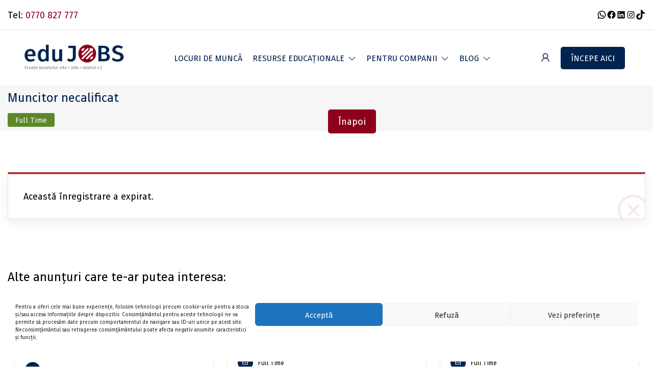

--- FILE ---
content_type: text/html; charset=UTF-8
request_url: https://edujobs.ro/job/galati-full-time-muncitor-necalificat-2/
body_size: 27060
content:
<!DOCTYPE html>
<html lang="ro-RO">

<head>
	<meta charset="UTF-8">
	<meta name="viewport" content="width=device-width, initial-scale=1.0, maximum-scale=5.0">
	<link rel="profile" href="https://gmpg.org/xfn/11">

	<meta name='robots' content='noindex, follow' />

<!-- Google Tag Manager by PYS -->
    <script data-cfasync="false" data-pagespeed-no-defer>
	    window.dataLayerPYS = window.dataLayerPYS || [];
	</script>
<!-- End Google Tag Manager by PYS -->
<!-- Google Tag Manager by PYS -->
<script data-cfasync="false" data-pagespeed-no-defer>
	var pys_datalayer_name = "dataLayer";
	window.dataLayer = window.dataLayer || [];</script> 
<!-- End Google Tag Manager by PYS -->
	<!-- This site is optimized with the Yoast SEO plugin v24.0 - https://yoast.com/wordpress/plugins/seo/ -->
	<title>Muncitor necalificat - eduJOBS</title>
	<link rel="canonical" href="https://edujobs.ro/?post_type=job_listing&p=23181" />
	<meta property="og:locale" content="ro_RO" />
	<meta property="og:type" content="article" />
	<meta property="og:title" content="Muncitor necalificat - eduJOBS" />
	<meta property="og:description" content="Sc Renov Tecuci, angajează Calificați și necalificați in interioare, esterioare( izolatii termice cu polistiren), dulgheri și fierari betoniști." />
	<meta property="og:url" content="https://edujobs.ro/?post_type=job_listing&amp;p=23181" />
	<meta property="og:site_name" content="eduJOBS" />
	<meta property="article:publisher" content="https://www.facebook.com/edujobs.ro" />
	<meta property="article:modified_time" content="2024-06-07T11:30:45+00:00" />
	<script type="application/ld+json" class="yoast-schema-graph">{"@context":"https://schema.org","@graph":[{"@type":"WebPage","@id":"https://edujobs.ro/?post_type=job_listing&p=23181","url":"https://edujobs.ro/?post_type=job_listing&p=23181","name":"Muncitor necalificat - eduJOBS","isPartOf":{"@id":"https://edujobs.ro/#website"},"datePublished":"2024-04-23T11:50:15+00:00","dateModified":"2024-06-07T11:30:45+00:00","breadcrumb":{"@id":"https://edujobs.ro/?post_type=job_listing&p=23181#breadcrumb"},"inLanguage":"ro-RO","potentialAction":[{"@type":"ReadAction","target":["https://edujobs.ro/?post_type=job_listing&p=23181"]}]},{"@type":"BreadcrumbList","@id":"https://edujobs.ro/?post_type=job_listing&p=23181#breadcrumb","itemListElement":[{"@type":"ListItem","position":1,"name":"Acasă","item":"https://edujobs.ro/"},{"@type":"ListItem","position":2,"name":"Locuri de muncă","item":"https://edujobs.ro/job-listings/"},{"@type":"ListItem","position":3,"name":"Muncitor necalificat"}]},{"@type":"WebSite","@id":"https://edujobs.ro/#website","url":"https://edujobs.ro/","name":"eduJOBS","description":"Ecuația succesului: edu + JOBS = salariu x 2","publisher":{"@id":"https://edujobs.ro/#organization"},"potentialAction":[{"@type":"SearchAction","target":{"@type":"EntryPoint","urlTemplate":"https://edujobs.ro/?s={search_term_string}"},"query-input":{"@type":"PropertyValueSpecification","valueRequired":true,"valueName":"search_term_string"}}],"inLanguage":"ro-RO"},{"@type":"Organization","@id":"https://edujobs.ro/#organization","name":"eduJOBS","url":"https://edujobs.ro/","logo":{"@type":"ImageObject","inLanguage":"ro-RO","@id":"https://edujobs.ro/#/schema/logo/image/","url":"https://edujobs.ro/wp-content/uploads/2024/01/edujobs-logo.png","contentUrl":"https://edujobs.ro/wp-content/uploads/2024/01/edujobs-logo.png","width":1000,"height":276,"caption":"eduJOBS"},"image":{"@id":"https://edujobs.ro/#/schema/logo/image/"},"sameAs":["https://www.facebook.com/edujobs.ro","https://www.linkedin.com/company/edujobs-center/","https://www.instagram.com/edujobs.ro/","https://www.tiktok.com/@edujobs_center"]}]}</script>
	<!-- / Yoast SEO plugin. -->


<link rel='dns-prefetch' href='//www.googletagmanager.com' />
<link rel='dns-prefetch' href='//code.jquery.com' />
<link rel="alternate" type="application/rss+xml" title="eduJOBS &raquo; Flux" href="https://edujobs.ro/feed/" />
<link rel="alternate" type="application/rss+xml" title="eduJOBS &raquo; Flux comentarii" href="https://edujobs.ro/comments/feed/" />
<link rel="alternate" title="oEmbed (JSON)" type="application/json+oembed" href="https://edujobs.ro/wp-json/oembed/1.0/embed?url=https%3A%2F%2Fedujobs.ro%2F%3Fpost_type%3Djob_listing%26p%3D23181" />
<link rel="alternate" title="oEmbed (XML)" type="text/xml+oembed" href="https://edujobs.ro/wp-json/oembed/1.0/embed?url=https%3A%2F%2Fedujobs.ro%2F%3Fpost_type%3Djob_listing%26p%3D23181&#038;format=xml" />
<style id='wp-img-auto-sizes-contain-inline-css' type='text/css'>
img:is([sizes=auto i],[sizes^="auto," i]){contain-intrinsic-size:3000px 1500px}
/*# sourceURL=wp-img-auto-sizes-contain-inline-css */
</style>

<link rel='stylesheet' id='wc-blocks-integration-css' href='https://edujobs.ro/wp-content/plugins/woocommerce-subscriptions/vendor/woocommerce/subscriptions-core/build/index.css?ver=6.8.0' type='text/css' media='all' />
<link rel='stylesheet' id='dashicons-css' href='https://edujobs.ro/wp-includes/css/dashicons.min.css?ver=6.9' type='text/css' media='all' />
<style id='wp-emoji-styles-inline-css' type='text/css'>

	img.wp-smiley, img.emoji {
		display: inline !important;
		border: none !important;
		box-shadow: none !important;
		height: 1em !important;
		width: 1em !important;
		margin: 0 0.07em !important;
		vertical-align: -0.1em !important;
		background: none !important;
		padding: 0 !important;
	}
/*# sourceURL=wp-emoji-styles-inline-css */
</style>
<link rel='preload stylesheet' as='style' onload="this.onload=null;this.rel='stylesheet'" id='wp-block-library-css' href='https://edujobs.ro/wp-includes/css/dist/block-library/style.min.css?ver=6.9' type='text/css' media='all' />
<style id='wp-block-group-inline-css' type='text/css'>
.wp-block-group{box-sizing:border-box}:where(.wp-block-group.wp-block-group-is-layout-constrained){position:relative}
/*# sourceURL=https://edujobs.ro/wp-includes/blocks/group/style.min.css */
</style>
<style id='wp-block-social-links-inline-css' type='text/css'>
.wp-block-social-links{background:none;box-sizing:border-box;margin-left:0;padding-left:0;padding-right:0;text-indent:0}.wp-block-social-links .wp-social-link a,.wp-block-social-links .wp-social-link a:hover{border-bottom:0;box-shadow:none;text-decoration:none}.wp-block-social-links .wp-social-link svg{height:1em;width:1em}.wp-block-social-links .wp-social-link span:not(.screen-reader-text){font-size:.65em;margin-left:.5em;margin-right:.5em}.wp-block-social-links.has-small-icon-size{font-size:16px}.wp-block-social-links,.wp-block-social-links.has-normal-icon-size{font-size:24px}.wp-block-social-links.has-large-icon-size{font-size:36px}.wp-block-social-links.has-huge-icon-size{font-size:48px}.wp-block-social-links.aligncenter{display:flex;justify-content:center}.wp-block-social-links.alignright{justify-content:flex-end}.wp-block-social-link{border-radius:9999px;display:block}@media not (prefers-reduced-motion){.wp-block-social-link{transition:transform .1s ease}}.wp-block-social-link{height:auto}.wp-block-social-link a{align-items:center;display:flex;line-height:0}.wp-block-social-link:hover{transform:scale(1.1)}.wp-block-social-links .wp-block-social-link.wp-social-link{display:inline-block;margin:0;padding:0}.wp-block-social-links .wp-block-social-link.wp-social-link .wp-block-social-link-anchor,.wp-block-social-links .wp-block-social-link.wp-social-link .wp-block-social-link-anchor svg,.wp-block-social-links .wp-block-social-link.wp-social-link .wp-block-social-link-anchor:active,.wp-block-social-links .wp-block-social-link.wp-social-link .wp-block-social-link-anchor:hover,.wp-block-social-links .wp-block-social-link.wp-social-link .wp-block-social-link-anchor:visited{color:currentColor;fill:currentColor}:where(.wp-block-social-links:not(.is-style-logos-only)) .wp-social-link{background-color:#f0f0f0;color:#444}:where(.wp-block-social-links:not(.is-style-logos-only)) .wp-social-link-amazon{background-color:#f90;color:#fff}:where(.wp-block-social-links:not(.is-style-logos-only)) .wp-social-link-bandcamp{background-color:#1ea0c3;color:#fff}:where(.wp-block-social-links:not(.is-style-logos-only)) .wp-social-link-behance{background-color:#0757fe;color:#fff}:where(.wp-block-social-links:not(.is-style-logos-only)) .wp-social-link-bluesky{background-color:#0a7aff;color:#fff}:where(.wp-block-social-links:not(.is-style-logos-only)) .wp-social-link-codepen{background-color:#1e1f26;color:#fff}:where(.wp-block-social-links:not(.is-style-logos-only)) .wp-social-link-deviantart{background-color:#02e49b;color:#fff}:where(.wp-block-social-links:not(.is-style-logos-only)) .wp-social-link-discord{background-color:#5865f2;color:#fff}:where(.wp-block-social-links:not(.is-style-logos-only)) .wp-social-link-dribbble{background-color:#e94c89;color:#fff}:where(.wp-block-social-links:not(.is-style-logos-only)) .wp-social-link-dropbox{background-color:#4280ff;color:#fff}:where(.wp-block-social-links:not(.is-style-logos-only)) .wp-social-link-etsy{background-color:#f45800;color:#fff}:where(.wp-block-social-links:not(.is-style-logos-only)) .wp-social-link-facebook{background-color:#0866ff;color:#fff}:where(.wp-block-social-links:not(.is-style-logos-only)) .wp-social-link-fivehundredpx{background-color:#000;color:#fff}:where(.wp-block-social-links:not(.is-style-logos-only)) .wp-social-link-flickr{background-color:#0461dd;color:#fff}:where(.wp-block-social-links:not(.is-style-logos-only)) .wp-social-link-foursquare{background-color:#e65678;color:#fff}:where(.wp-block-social-links:not(.is-style-logos-only)) .wp-social-link-github{background-color:#24292d;color:#fff}:where(.wp-block-social-links:not(.is-style-logos-only)) .wp-social-link-goodreads{background-color:#eceadd;color:#382110}:where(.wp-block-social-links:not(.is-style-logos-only)) .wp-social-link-google{background-color:#ea4434;color:#fff}:where(.wp-block-social-links:not(.is-style-logos-only)) .wp-social-link-gravatar{background-color:#1d4fc4;color:#fff}:where(.wp-block-social-links:not(.is-style-logos-only)) .wp-social-link-instagram{background-color:#f00075;color:#fff}:where(.wp-block-social-links:not(.is-style-logos-only)) .wp-social-link-lastfm{background-color:#e21b24;color:#fff}:where(.wp-block-social-links:not(.is-style-logos-only)) .wp-social-link-linkedin{background-color:#0d66c2;color:#fff}:where(.wp-block-social-links:not(.is-style-logos-only)) .wp-social-link-mastodon{background-color:#3288d4;color:#fff}:where(.wp-block-social-links:not(.is-style-logos-only)) .wp-social-link-medium{background-color:#000;color:#fff}:where(.wp-block-social-links:not(.is-style-logos-only)) .wp-social-link-meetup{background-color:#f6405f;color:#fff}:where(.wp-block-social-links:not(.is-style-logos-only)) .wp-social-link-patreon{background-color:#000;color:#fff}:where(.wp-block-social-links:not(.is-style-logos-only)) .wp-social-link-pinterest{background-color:#e60122;color:#fff}:where(.wp-block-social-links:not(.is-style-logos-only)) .wp-social-link-pocket{background-color:#ef4155;color:#fff}:where(.wp-block-social-links:not(.is-style-logos-only)) .wp-social-link-reddit{background-color:#ff4500;color:#fff}:where(.wp-block-social-links:not(.is-style-logos-only)) .wp-social-link-skype{background-color:#0478d7;color:#fff}:where(.wp-block-social-links:not(.is-style-logos-only)) .wp-social-link-snapchat{background-color:#fefc00;color:#fff;stroke:#000}:where(.wp-block-social-links:not(.is-style-logos-only)) .wp-social-link-soundcloud{background-color:#ff5600;color:#fff}:where(.wp-block-social-links:not(.is-style-logos-only)) .wp-social-link-spotify{background-color:#1bd760;color:#fff}:where(.wp-block-social-links:not(.is-style-logos-only)) .wp-social-link-telegram{background-color:#2aabee;color:#fff}:where(.wp-block-social-links:not(.is-style-logos-only)) .wp-social-link-threads{background-color:#000;color:#fff}:where(.wp-block-social-links:not(.is-style-logos-only)) .wp-social-link-tiktok{background-color:#000;color:#fff}:where(.wp-block-social-links:not(.is-style-logos-only)) .wp-social-link-tumblr{background-color:#011835;color:#fff}:where(.wp-block-social-links:not(.is-style-logos-only)) .wp-social-link-twitch{background-color:#6440a4;color:#fff}:where(.wp-block-social-links:not(.is-style-logos-only)) .wp-social-link-twitter{background-color:#1da1f2;color:#fff}:where(.wp-block-social-links:not(.is-style-logos-only)) .wp-social-link-vimeo{background-color:#1eb7ea;color:#fff}:where(.wp-block-social-links:not(.is-style-logos-only)) .wp-social-link-vk{background-color:#4680c2;color:#fff}:where(.wp-block-social-links:not(.is-style-logos-only)) .wp-social-link-wordpress{background-color:#3499cd;color:#fff}:where(.wp-block-social-links:not(.is-style-logos-only)) .wp-social-link-whatsapp{background-color:#25d366;color:#fff}:where(.wp-block-social-links:not(.is-style-logos-only)) .wp-social-link-x{background-color:#000;color:#fff}:where(.wp-block-social-links:not(.is-style-logos-only)) .wp-social-link-yelp{background-color:#d32422;color:#fff}:where(.wp-block-social-links:not(.is-style-logos-only)) .wp-social-link-youtube{background-color:red;color:#fff}:where(.wp-block-social-links.is-style-logos-only) .wp-social-link{background:none}:where(.wp-block-social-links.is-style-logos-only) .wp-social-link svg{height:1.25em;width:1.25em}:where(.wp-block-social-links.is-style-logos-only) .wp-social-link-amazon{color:#f90}:where(.wp-block-social-links.is-style-logos-only) .wp-social-link-bandcamp{color:#1ea0c3}:where(.wp-block-social-links.is-style-logos-only) .wp-social-link-behance{color:#0757fe}:where(.wp-block-social-links.is-style-logos-only) .wp-social-link-bluesky{color:#0a7aff}:where(.wp-block-social-links.is-style-logos-only) .wp-social-link-codepen{color:#1e1f26}:where(.wp-block-social-links.is-style-logos-only) .wp-social-link-deviantart{color:#02e49b}:where(.wp-block-social-links.is-style-logos-only) .wp-social-link-discord{color:#5865f2}:where(.wp-block-social-links.is-style-logos-only) .wp-social-link-dribbble{color:#e94c89}:where(.wp-block-social-links.is-style-logos-only) .wp-social-link-dropbox{color:#4280ff}:where(.wp-block-social-links.is-style-logos-only) .wp-social-link-etsy{color:#f45800}:where(.wp-block-social-links.is-style-logos-only) .wp-social-link-facebook{color:#0866ff}:where(.wp-block-social-links.is-style-logos-only) .wp-social-link-fivehundredpx{color:#000}:where(.wp-block-social-links.is-style-logos-only) .wp-social-link-flickr{color:#0461dd}:where(.wp-block-social-links.is-style-logos-only) .wp-social-link-foursquare{color:#e65678}:where(.wp-block-social-links.is-style-logos-only) .wp-social-link-github{color:#24292d}:where(.wp-block-social-links.is-style-logos-only) .wp-social-link-goodreads{color:#382110}:where(.wp-block-social-links.is-style-logos-only) .wp-social-link-google{color:#ea4434}:where(.wp-block-social-links.is-style-logos-only) .wp-social-link-gravatar{color:#1d4fc4}:where(.wp-block-social-links.is-style-logos-only) .wp-social-link-instagram{color:#f00075}:where(.wp-block-social-links.is-style-logos-only) .wp-social-link-lastfm{color:#e21b24}:where(.wp-block-social-links.is-style-logos-only) .wp-social-link-linkedin{color:#0d66c2}:where(.wp-block-social-links.is-style-logos-only) .wp-social-link-mastodon{color:#3288d4}:where(.wp-block-social-links.is-style-logos-only) .wp-social-link-medium{color:#000}:where(.wp-block-social-links.is-style-logos-only) .wp-social-link-meetup{color:#f6405f}:where(.wp-block-social-links.is-style-logos-only) .wp-social-link-patreon{color:#000}:where(.wp-block-social-links.is-style-logos-only) .wp-social-link-pinterest{color:#e60122}:where(.wp-block-social-links.is-style-logos-only) .wp-social-link-pocket{color:#ef4155}:where(.wp-block-social-links.is-style-logos-only) .wp-social-link-reddit{color:#ff4500}:where(.wp-block-social-links.is-style-logos-only) .wp-social-link-skype{color:#0478d7}:where(.wp-block-social-links.is-style-logos-only) .wp-social-link-snapchat{color:#fff;stroke:#000}:where(.wp-block-social-links.is-style-logos-only) .wp-social-link-soundcloud{color:#ff5600}:where(.wp-block-social-links.is-style-logos-only) .wp-social-link-spotify{color:#1bd760}:where(.wp-block-social-links.is-style-logos-only) .wp-social-link-telegram{color:#2aabee}:where(.wp-block-social-links.is-style-logos-only) .wp-social-link-threads{color:#000}:where(.wp-block-social-links.is-style-logos-only) .wp-social-link-tiktok{color:#000}:where(.wp-block-social-links.is-style-logos-only) .wp-social-link-tumblr{color:#011835}:where(.wp-block-social-links.is-style-logos-only) .wp-social-link-twitch{color:#6440a4}:where(.wp-block-social-links.is-style-logos-only) .wp-social-link-twitter{color:#1da1f2}:where(.wp-block-social-links.is-style-logos-only) .wp-social-link-vimeo{color:#1eb7ea}:where(.wp-block-social-links.is-style-logos-only) .wp-social-link-vk{color:#4680c2}:where(.wp-block-social-links.is-style-logos-only) .wp-social-link-whatsapp{color:#25d366}:where(.wp-block-social-links.is-style-logos-only) .wp-social-link-wordpress{color:#3499cd}:where(.wp-block-social-links.is-style-logos-only) .wp-social-link-x{color:#000}:where(.wp-block-social-links.is-style-logos-only) .wp-social-link-yelp{color:#d32422}:where(.wp-block-social-links.is-style-logos-only) .wp-social-link-youtube{color:red}.wp-block-social-links.is-style-pill-shape .wp-social-link{width:auto}:root :where(.wp-block-social-links .wp-social-link a){padding:.25em}:root :where(.wp-block-social-links.is-style-logos-only .wp-social-link a){padding:0}:root :where(.wp-block-social-links.is-style-pill-shape .wp-social-link a){padding-left:.6666666667em;padding-right:.6666666667em}.wp-block-social-links:not(.has-icon-color):not(.has-icon-background-color) .wp-social-link-snapchat .wp-block-social-link-label{color:#000}
/*# sourceURL=https://edujobs.ro/wp-includes/blocks/social-links/style.min.css */
</style>
<link rel='stylesheet' id='wc-blocks-style-css' href='https://edujobs.ro/wp-content/plugins/woocommerce/assets/client/blocks/wc-blocks.css?ver=wc-9.4.3' type='text/css' media='all' />
<style id='global-styles-inline-css' type='text/css'>
:root{--wp--preset--aspect-ratio--square: 1;--wp--preset--aspect-ratio--4-3: 4/3;--wp--preset--aspect-ratio--3-4: 3/4;--wp--preset--aspect-ratio--3-2: 3/2;--wp--preset--aspect-ratio--2-3: 2/3;--wp--preset--aspect-ratio--16-9: 16/9;--wp--preset--aspect-ratio--9-16: 9/16;--wp--preset--color--black: #000000;--wp--preset--color--cyan-bluish-gray: #abb8c3;--wp--preset--color--white: #ffffff;--wp--preset--color--pale-pink: #f78da7;--wp--preset--color--vivid-red: #cf2e2e;--wp--preset--color--luminous-vivid-orange: #ff6900;--wp--preset--color--luminous-vivid-amber: #fcb900;--wp--preset--color--light-green-cyan: #7bdcb5;--wp--preset--color--vivid-green-cyan: #00d084;--wp--preset--color--pale-cyan-blue: #8ed1fc;--wp--preset--color--vivid-cyan-blue: #0693e3;--wp--preset--color--vivid-purple: #9b51e0;--wp--preset--gradient--vivid-cyan-blue-to-vivid-purple: linear-gradient(135deg,rgb(6,147,227) 0%,rgb(155,81,224) 100%);--wp--preset--gradient--light-green-cyan-to-vivid-green-cyan: linear-gradient(135deg,rgb(122,220,180) 0%,rgb(0,208,130) 100%);--wp--preset--gradient--luminous-vivid-amber-to-luminous-vivid-orange: linear-gradient(135deg,rgb(252,185,0) 0%,rgb(255,105,0) 100%);--wp--preset--gradient--luminous-vivid-orange-to-vivid-red: linear-gradient(135deg,rgb(255,105,0) 0%,rgb(207,46,46) 100%);--wp--preset--gradient--very-light-gray-to-cyan-bluish-gray: linear-gradient(135deg,rgb(238,238,238) 0%,rgb(169,184,195) 100%);--wp--preset--gradient--cool-to-warm-spectrum: linear-gradient(135deg,rgb(74,234,220) 0%,rgb(151,120,209) 20%,rgb(207,42,186) 40%,rgb(238,44,130) 60%,rgb(251,105,98) 80%,rgb(254,248,76) 100%);--wp--preset--gradient--blush-light-purple: linear-gradient(135deg,rgb(255,206,236) 0%,rgb(152,150,240) 100%);--wp--preset--gradient--blush-bordeaux: linear-gradient(135deg,rgb(254,205,165) 0%,rgb(254,45,45) 50%,rgb(107,0,62) 100%);--wp--preset--gradient--luminous-dusk: linear-gradient(135deg,rgb(255,203,112) 0%,rgb(199,81,192) 50%,rgb(65,88,208) 100%);--wp--preset--gradient--pale-ocean: linear-gradient(135deg,rgb(255,245,203) 0%,rgb(182,227,212) 50%,rgb(51,167,181) 100%);--wp--preset--gradient--electric-grass: linear-gradient(135deg,rgb(202,248,128) 0%,rgb(113,206,126) 100%);--wp--preset--gradient--midnight: linear-gradient(135deg,rgb(2,3,129) 0%,rgb(40,116,252) 100%);--wp--preset--font-size--small: 13px;--wp--preset--font-size--medium: 20px;--wp--preset--font-size--large: 36px;--wp--preset--font-size--x-large: 42px;--wp--preset--font-family--inter: "Inter", sans-serif;--wp--preset--font-family--cardo: Cardo;--wp--preset--spacing--20: 0.44rem;--wp--preset--spacing--30: 0.67rem;--wp--preset--spacing--40: 1rem;--wp--preset--spacing--50: 1.5rem;--wp--preset--spacing--60: 2.25rem;--wp--preset--spacing--70: 3.38rem;--wp--preset--spacing--80: 5.06rem;--wp--preset--shadow--natural: 6px 6px 9px rgba(0, 0, 0, 0.2);--wp--preset--shadow--deep: 12px 12px 50px rgba(0, 0, 0, 0.4);--wp--preset--shadow--sharp: 6px 6px 0px rgba(0, 0, 0, 0.2);--wp--preset--shadow--outlined: 6px 6px 0px -3px rgb(255, 255, 255), 6px 6px rgb(0, 0, 0);--wp--preset--shadow--crisp: 6px 6px 0px rgb(0, 0, 0);}:where(.is-layout-flex){gap: 0.5em;}:where(.is-layout-grid){gap: 0.5em;}body .is-layout-flex{display: flex;}.is-layout-flex{flex-wrap: wrap;align-items: center;}.is-layout-flex > :is(*, div){margin: 0;}body .is-layout-grid{display: grid;}.is-layout-grid > :is(*, div){margin: 0;}:where(.wp-block-columns.is-layout-flex){gap: 2em;}:where(.wp-block-columns.is-layout-grid){gap: 2em;}:where(.wp-block-post-template.is-layout-flex){gap: 1.25em;}:where(.wp-block-post-template.is-layout-grid){gap: 1.25em;}.has-black-color{color: var(--wp--preset--color--black) !important;}.has-cyan-bluish-gray-color{color: var(--wp--preset--color--cyan-bluish-gray) !important;}.has-white-color{color: var(--wp--preset--color--white) !important;}.has-pale-pink-color{color: var(--wp--preset--color--pale-pink) !important;}.has-vivid-red-color{color: var(--wp--preset--color--vivid-red) !important;}.has-luminous-vivid-orange-color{color: var(--wp--preset--color--luminous-vivid-orange) !important;}.has-luminous-vivid-amber-color{color: var(--wp--preset--color--luminous-vivid-amber) !important;}.has-light-green-cyan-color{color: var(--wp--preset--color--light-green-cyan) !important;}.has-vivid-green-cyan-color{color: var(--wp--preset--color--vivid-green-cyan) !important;}.has-pale-cyan-blue-color{color: var(--wp--preset--color--pale-cyan-blue) !important;}.has-vivid-cyan-blue-color{color: var(--wp--preset--color--vivid-cyan-blue) !important;}.has-vivid-purple-color{color: var(--wp--preset--color--vivid-purple) !important;}.has-black-background-color{background-color: var(--wp--preset--color--black) !important;}.has-cyan-bluish-gray-background-color{background-color: var(--wp--preset--color--cyan-bluish-gray) !important;}.has-white-background-color{background-color: var(--wp--preset--color--white) !important;}.has-pale-pink-background-color{background-color: var(--wp--preset--color--pale-pink) !important;}.has-vivid-red-background-color{background-color: var(--wp--preset--color--vivid-red) !important;}.has-luminous-vivid-orange-background-color{background-color: var(--wp--preset--color--luminous-vivid-orange) !important;}.has-luminous-vivid-amber-background-color{background-color: var(--wp--preset--color--luminous-vivid-amber) !important;}.has-light-green-cyan-background-color{background-color: var(--wp--preset--color--light-green-cyan) !important;}.has-vivid-green-cyan-background-color{background-color: var(--wp--preset--color--vivid-green-cyan) !important;}.has-pale-cyan-blue-background-color{background-color: var(--wp--preset--color--pale-cyan-blue) !important;}.has-vivid-cyan-blue-background-color{background-color: var(--wp--preset--color--vivid-cyan-blue) !important;}.has-vivid-purple-background-color{background-color: var(--wp--preset--color--vivid-purple) !important;}.has-black-border-color{border-color: var(--wp--preset--color--black) !important;}.has-cyan-bluish-gray-border-color{border-color: var(--wp--preset--color--cyan-bluish-gray) !important;}.has-white-border-color{border-color: var(--wp--preset--color--white) !important;}.has-pale-pink-border-color{border-color: var(--wp--preset--color--pale-pink) !important;}.has-vivid-red-border-color{border-color: var(--wp--preset--color--vivid-red) !important;}.has-luminous-vivid-orange-border-color{border-color: var(--wp--preset--color--luminous-vivid-orange) !important;}.has-luminous-vivid-amber-border-color{border-color: var(--wp--preset--color--luminous-vivid-amber) !important;}.has-light-green-cyan-border-color{border-color: var(--wp--preset--color--light-green-cyan) !important;}.has-vivid-green-cyan-border-color{border-color: var(--wp--preset--color--vivid-green-cyan) !important;}.has-pale-cyan-blue-border-color{border-color: var(--wp--preset--color--pale-cyan-blue) !important;}.has-vivid-cyan-blue-border-color{border-color: var(--wp--preset--color--vivid-cyan-blue) !important;}.has-vivid-purple-border-color{border-color: var(--wp--preset--color--vivid-purple) !important;}.has-vivid-cyan-blue-to-vivid-purple-gradient-background{background: var(--wp--preset--gradient--vivid-cyan-blue-to-vivid-purple) !important;}.has-light-green-cyan-to-vivid-green-cyan-gradient-background{background: var(--wp--preset--gradient--light-green-cyan-to-vivid-green-cyan) !important;}.has-luminous-vivid-amber-to-luminous-vivid-orange-gradient-background{background: var(--wp--preset--gradient--luminous-vivid-amber-to-luminous-vivid-orange) !important;}.has-luminous-vivid-orange-to-vivid-red-gradient-background{background: var(--wp--preset--gradient--luminous-vivid-orange-to-vivid-red) !important;}.has-very-light-gray-to-cyan-bluish-gray-gradient-background{background: var(--wp--preset--gradient--very-light-gray-to-cyan-bluish-gray) !important;}.has-cool-to-warm-spectrum-gradient-background{background: var(--wp--preset--gradient--cool-to-warm-spectrum) !important;}.has-blush-light-purple-gradient-background{background: var(--wp--preset--gradient--blush-light-purple) !important;}.has-blush-bordeaux-gradient-background{background: var(--wp--preset--gradient--blush-bordeaux) !important;}.has-luminous-dusk-gradient-background{background: var(--wp--preset--gradient--luminous-dusk) !important;}.has-pale-ocean-gradient-background{background: var(--wp--preset--gradient--pale-ocean) !important;}.has-electric-grass-gradient-background{background: var(--wp--preset--gradient--electric-grass) !important;}.has-midnight-gradient-background{background: var(--wp--preset--gradient--midnight) !important;}.has-small-font-size{font-size: var(--wp--preset--font-size--small) !important;}.has-medium-font-size{font-size: var(--wp--preset--font-size--medium) !important;}.has-large-font-size{font-size: var(--wp--preset--font-size--large) !important;}.has-x-large-font-size{font-size: var(--wp--preset--font-size--x-large) !important;}
/*# sourceURL=global-styles-inline-css */
</style>
<style id='core-block-supports-inline-css' type='text/css'>
.wp-container-core-social-links-is-layout-ad2f72ca{flex-wrap:nowrap;}
/*# sourceURL=core-block-supports-inline-css */
</style>

<style id='classic-theme-styles-inline-css' type='text/css'>
/*! This file is auto-generated */
.wp-block-button__link{color:#fff;background-color:#32373c;border-radius:9999px;box-shadow:none;text-decoration:none;padding:calc(.667em + 2px) calc(1.333em + 2px);font-size:1.125em}.wp-block-file__button{background:#32373c;color:#fff;text-decoration:none}
/*# sourceURL=/wp-includes/css/classic-themes.min.css */
</style>
<link rel='stylesheet' id='contact-form-7-css' href='https://edujobs.ro/wp-content/plugins/contact-form-7/includes/css/styles.css?ver=6.0.1' type='text/css' media='all' />
<link rel='stylesheet' id='jquery-countrys-style-css' href='https://edujobs.ro/wp-content/plugins/country-dropdown-for-contact-form-7/asset/css/countrySelect.css?ver=3.0' type='text/css' media='all' />
<link rel='stylesheet' id='awcdp-frontend-css' href='https://edujobs.ro/wp-content/plugins/deposits-partial-payments-for-woocommerce/assets/css/frontend.css?ver=1.1.25' type='text/css' media='all' />
<link rel='stylesheet' id='pmpro_frontend_base-css' href='https://edujobs.ro/wp-content/plugins/paid-memberships-pro/css/frontend/base.css?ver=3.3.2' type='text/css' media='all' />
<link rel='stylesheet' id='pmpro_frontend_variation_1-css' href='https://edujobs.ro/wp-content/plugins/paid-memberships-pro/css/frontend/variation_1.css?ver=3.3.2' type='text/css' media='all' />
<link rel='stylesheet' id='module-frontend-css' href='https://edujobs.ro/wp-content/plugins/sensei-lms/assets/dist/css/modules-frontend.css?ver=cca6dcd88abe8edd7799' type='text/css' media='all' />
<link rel='stylesheet' id='pages-frontend-css' href='https://edujobs.ro/wp-content/plugins/sensei-lms/assets/dist/css/pages-frontend.css?ver=edcdf7465b8aa0bcaa21' type='text/css' media='all' />
<link rel='stylesheet' id='sensei-frontend-css' href='https://edujobs.ro/wp-content/plugins/sensei-lms/assets/dist/css/frontend.css?ver=75c2e95b3f38cf43b909' type='text/css' media='screen' />
<link rel='stylesheet' id='woocommerce-layout-css' href='https://edujobs.ro/wp-content/plugins/woocommerce/assets/css/woocommerce-layout.css?ver=9.4.3' type='text/css' media='all' />
<link rel='stylesheet' id='woocommerce-smallscreen-css' href='https://edujobs.ro/wp-content/plugins/woocommerce/assets/css/woocommerce-smallscreen.css?ver=9.4.3' type='text/css' media='only screen and (max-width: 768px)' />
<link rel='stylesheet' id='woocommerce-general-css' href='https://edujobs.ro/wp-content/plugins/woocommerce/assets/css/woocommerce.css?ver=9.4.3' type='text/css' media='all' />
<style id='woocommerce-inline-inline-css' type='text/css'>
.woocommerce form .form-row .required { visibility: visible; }
/*# sourceURL=woocommerce-inline-inline-css */
</style>
<link rel='stylesheet' id='select2-css' href='https://edujobs.ro/wp-content/plugins/wp-job-manager/assets/lib/select2/select2.min.css?ver=4.0.10' type='text/css' media='all' />
<link rel='stylesheet' id='wt-smart-coupon-for-woo-css' href='https://edujobs.ro/wp-content/plugins/wt-smart-coupons-for-woocommerce/public/css/wt-smart-coupon-public.css?ver=1.8.5' type='text/css' media='all' />
<link rel='stylesheet' id='cmplz-general-css' href='https://edujobs.ro/wp-content/plugins/complianz-gdpr/assets/css/cookieblocker.min.css?ver=1733477145' type='text/css' media='all' />
<link rel='stylesheet' id='jquery-ui-css' href='//code.jquery.com/ui/1.13.3/themes/smoothness/jquery-ui.min.css?ver=1.13.3' type='text/css' media='all' />
<link rel='stylesheet' id='line-awesome-css' href='https://edujobs.ro/wp-content/themes/cariera/assets/vendors/font-icons/line-awesome.min.css?ver=1.3.0' type='text/css' media='all' />
<link rel='stylesheet' id='cariera-style-css' href='https://edujobs.ro/wp-content/themes/cariera/style.css?ver=1.8.6' type='text/css' media='all' />
<link rel='stylesheet' id='cariera-frontend-css' href='https://edujobs.ro/wp-content/themes/cariera/assets/dist/css/frontend.css?ver=1.8.6' type='text/css' media='all' />
<style id='cariera-frontend-inline-css' type='text/css'>
 :root{--cariera-primary:#00234f;--cariera-secondary:#8d0019;--cariera-body-bg:#fff;--cariera-body-wrapper:#fff;--cariera-body-text:#000000;--cariera-header-bg:#fff;--cariera-menu-hover:#00234f;--cariera-footer-bg:#00234f;--cariera-footer-title:#fff;--cariera-footer-color:#ffffff;}header .navbar-brand img{width:200px;margin-top:0px !important;margin-bottom:0px !important;margin-left:0px !important;margin-right:0px !important;}.geolocation{display:none !important;}
/*# sourceURL=cariera-frontend-inline-css */
</style>
<link rel='stylesheet' id='cariera-wc-general-styles-css' href='https://edujobs.ro/wp-content/themes/cariera/assets/dist/css/woocommerce-general.css?ver=1.8.6' type='text/css' media='all' />
<link rel='stylesheet' id='cariera-child-style-css' href='https://edujobs.ro/wp-content/themes/cariera-child/style.css?ver=6.9' type='text/css' media='all' />
<link rel='stylesheet' id='elementor-frontend-css' href='https://edujobs.ro/wp-content/plugins/elementor/assets/css/frontend.min.css?ver=3.25.10' type='text/css' media='all' />
<link rel='stylesheet' id='eael-general-css' href='https://edujobs.ro/wp-content/plugins/essential-addons-for-elementor-lite/assets/front-end/css/view/general.min.css?ver=6.0.11' type='text/css' media='all' />
<script type='text/javascript'>ajaxurl='https://edujobs.ro/wp-admin/admin-ajax.php';pf_nonce='37736b1747';</script><script type="text/javascript" src="https://edujobs.ro/wp-includes/js/jquery/jquery.min.js?ver=3.7.1" id="jquery-core-js"></script>
<script type="text/javascript" src="https://edujobs.ro/wp-includes/js/jquery/jquery-migrate.min.js?ver=3.4.1" id="jquery-migrate-js"></script>
<script type="text/javascript" src="https://edujobs.ro/wp-content/plugins/country-dropdown-for-contact-form-7/asset/js/countrySelect.js?ver=2.0" id="jquery-country-js"></script>
<script type="text/javascript" id="jquery-countrys-js-extra">
/* <![CDATA[ */
var country_ajax = {"ajax_urla":"https://edujobs.ro/wp-content/plugins/country-dropdown-for-contact-form-7"};
//# sourceURL=jquery-countrys-js-extra
/* ]]> */
</script>
<script type="text/javascript" src="https://edujobs.ro/wp-content/plugins/country-dropdown-for-contact-form-7/asset/js/custom.js?ver=1.0" id="jquery-countrys-js"></script>
<script type="text/javascript" id="smartbill-woocommerce-js-extra">
/* <![CDATA[ */
var smartbill_billing = {"billing":""};
//# sourceURL=smartbill-woocommerce-js-extra
/* ]]> */
</script>
<script type="text/javascript" src="https://edujobs.ro/wp-content/plugins/smartbill-facturare-si-gestiune/public/js/smartbill-woocommerce-public.js?ver=1.0.0" id="smartbill-woocommerce-js"></script>
<script type="text/javascript" src="https://edujobs.ro/wp-content/plugins/woocommerce/assets/js/jquery-blockui/jquery.blockUI.min.js?ver=2.7.0-wc.9.4.3" id="jquery-blockui-js" defer="defer" data-wp-strategy="defer"></script>
<script type="text/javascript" id="wc-add-to-cart-js-extra">
/* <![CDATA[ */
var wc_add_to_cart_params = {"ajax_url":"/wp-admin/admin-ajax.php","wc_ajax_url":"/?wc-ajax=%%endpoint%%","i18n_view_cart":"Vezi co\u0219ul","cart_url":"https://edujobs.ro/proces-achizitie/","is_cart":"","cart_redirect_after_add":"yes"};
//# sourceURL=wc-add-to-cart-js-extra
/* ]]> */
</script>
<script type="text/javascript" src="https://edujobs.ro/wp-content/plugins/woocommerce/assets/js/frontend/add-to-cart.min.js?ver=9.4.3" id="wc-add-to-cart-js" defer="defer" data-wp-strategy="defer"></script>
<script type="text/javascript" src="https://edujobs.ro/wp-content/plugins/woocommerce/assets/js/js-cookie/js.cookie.min.js?ver=2.1.4-wc.9.4.3" id="js-cookie-js" defer="defer" data-wp-strategy="defer"></script>
<script type="text/javascript" id="woocommerce-js-extra">
/* <![CDATA[ */
var woocommerce_params = {"ajax_url":"/wp-admin/admin-ajax.php","wc_ajax_url":"/?wc-ajax=%%endpoint%%"};
//# sourceURL=woocommerce-js-extra
/* ]]> */
</script>
<script type="text/javascript" src="https://edujobs.ro/wp-content/plugins/woocommerce/assets/js/frontend/woocommerce.min.js?ver=9.4.3" id="woocommerce-js" defer="defer" data-wp-strategy="defer"></script>
<script type="text/javascript" id="wt-smart-coupon-for-woo-js-extra">
/* <![CDATA[ */
var WTSmartCouponOBJ = {"ajaxurl":"https://edujobs.ro/wp-admin/admin-ajax.php","wc_ajax_url":"https://edujobs.ro/?wc-ajax=","nonces":{"public":"21d75cd477","apply_coupon":"07b02c4b40"},"labels":{"please_wait":"Please wait...","choose_variation":"Please choose a variation","error":"Error !!!"},"shipping_method":[],"payment_method":"","is_cart":""};
//# sourceURL=wt-smart-coupon-for-woo-js-extra
/* ]]> */
</script>
<script type="text/javascript" src="https://edujobs.ro/wp-content/plugins/wt-smart-coupons-for-woocommerce/public/js/wt-smart-coupon-public.js?ver=1.8.5" id="wt-smart-coupon-for-woo-js"></script>
<script type="text/javascript" id="select2-js-extra">
/* <![CDATA[ */
var job_manager_select2_args = {"width":"100%"};
var job_manager_select2_filters_args = {"width":"100%","allowClear":"1","minimumResultsForSearch":"10","placeholder":"Orice Categorie"};
//# sourceURL=select2-js-extra
/* ]]> */
</script>
<script type="text/javascript" src="https://edujobs.ro/wp-content/plugins/wp-job-manager/assets/lib/select2/select2.full.min.js?ver=4.0.10" id="select2-js" defer="defer" data-wp-strategy="defer"></script>

<!-- Google tag (gtag.js) snippet added by Site Kit -->
<!-- Google Analytics snippet added by Site Kit -->
<script type="text/javascript" src="https://www.googletagmanager.com/gtag/js?id=GT-T5JHQ3K&l=dataLayerPYS" id="google_gtagjs-js" async></script>
<script type="text/javascript" id="google_gtagjs-js-after">
/* <![CDATA[ */
window.dataLayer = window.dataLayer || [];function gtag(){dataLayerPYS.push(arguments);}
gtag("set","linker",{"domains":["edujobs.ro"]});
gtag("js", new Date());
gtag("set", "developer_id.dZTNiMT", true);
gtag("config", "GT-T5JHQ3K");
//# sourceURL=google_gtagjs-js-after
/* ]]> */
</script>
<link rel="https://api.w.org/" href="https://edujobs.ro/wp-json/" /><link rel="alternate" title="JSON" type="application/json" href="https://edujobs.ro/wp-json/wp/v2/job-listings/23181" /><link rel="EditURI" type="application/rsd+xml" title="RSD" href="https://edujobs.ro/xmlrpc.php?rsd" />
<meta name="generator" content="WordPress 6.9" />
<meta name="generator" content="WooCommerce 9.4.3" />
<link rel='shortlink' href='https://edujobs.ro/?p=23181' />
<!-- start Simple Custom CSS and JS -->
<script type="text/javascript">
document.addEventListener('DOMContentLoaded', function() {
    // 
    if (document.querySelector('.users-php')) {
        // 
        var userRows = document.querySelectorAll('.users tbody tr');

        // 
        userRows.forEach(function(row) {
            // 
            if (row.id === 'user-24715') {
                // 
                row.style.display = 'none';
            }
			            if (row.id === 'user-25090') {
                // 
                row.style.display = 'none';
            }
        });
    }
});
</script>
<!-- end Simple Custom CSS and JS -->
<!-- start Simple Custom CSS and JS -->
<script type="text/javascript">
document.addEventListener('DOMContentLoaded', function() {
    var candidateNameField = document.querySelector('input[name="candidate_name"]');
    if (candidateNameField) {
        candidateNameField.removeAttribute('required');
    }
});</script>
<!-- end Simple Custom CSS and JS -->
<!-- start Simple Custom CSS and JS -->
<script type="text/javascript">
// Așteptăm ca documentul să fie complet încărcat
document.addEventListener("DOMContentLoaded", function() {
    // Găsim containerul care conține secțiunea "Tipul jobului"
    var jobTypesContainer = document.querySelector('.search-job-types');

    // Verificăm dacă containerul există înainte de a adăuga butonul
    if (jobTypesContainer) {
        // Creăm elementul de tip buton
        var filterButton = document.createElement('button');
        filterButton.textContent = 'Filtrează';
        filterButton.id = '';
        
        // Îl adăugăm în containerul secțiunii "Tipul jobului"
        jobTypesContainer.appendChild(filterButton);
    }
});</script>
<!-- end Simple Custom CSS and JS -->
<!-- start Simple Custom CSS and JS -->
<script type="text/javascript">
document.addEventListener('DOMContentLoaded', function () {
    var searchKeywordsInput = document.getElementById('search_keywords');
    var searchLocationInput = document.getElementById('search_location');

    if (searchKeywordsInput) {
        searchKeywordsInput.placeholder = 'ex: Șofer';
    }

    if (searchLocationInput) {
        searchLocationInput.placeholder = 'ex: București';
    }
});</script>
<!-- end Simple Custom CSS and JS -->
<!-- start Simple Custom CSS and JS -->
<script type="text/javascript">
function toggleMobileMenu() {
    var mobileMenu = document.getElementById('mobile-menu');
    mobileMenu.classList.toggle('show');
}</script>
<!-- end Simple Custom CSS and JS -->
<!-- start Simple Custom CSS and JS -->
<script type="text/javascript">
document.addEventListener("DOMContentLoaded", function() {
    var stickHeader = document.querySelector('.job-header');
    if (stickHeader) {
        var backButton = document.createElement('a');
        backButton.href = "javascript:history.go(-1)";
        backButton.className = "back-button";
        backButton.innerHTML = "Înapoi";
        stickHeader.appendChild(backButton);
    }
});</script>
<!-- end Simple Custom CSS and JS -->
<!-- start Simple Custom CSS and JS -->
<script type="text/javascript">
jQuery(document).ready(function($) {
    // Asigură-te că formularul există pe pagină
    if($('#cariera_registration').length) {
        // Crearea unui nou element div pentru grupul de formular
        var locationGroup = $('<div class="form-group"></div>');

        // Crearea label-ului pentru locație
        var locationLabel = $('<label for="candidate_location">Locație</label>');

        // Crearea câmpului de input pentru locație
        var locationInput = $('<input name="candidate_location" id="candidate_location" class="form-control" type="text" placeholder="Introduceți locația">');

        // Adăugarea label-ului și input-ului în div-ul grupului de formular
        locationGroup.append(locationLabel).append(locationInput);

        // Inserarea grupului de formular înaintea grupului pentru parolă
        $('.form-group').last().before(locationGroup);
    }
});</script>
<!-- end Simple Custom CSS and JS -->
<!-- start Simple Custom CSS and JS -->
<script type="text/javascript">
document.addEventListener("DOMContentLoaded", function() {
    // Selectează elementul care conține locația
    var locationElement = document.querySelector('.single-job-overview-location .location a');
    if (locationElement) {
        var locationText = locationElement.textContent.trim().toLowerCase().replace(/\s+/g, '-');

        // Obține calea curentă și elimină segmentul duplicat 'job', dacă există
        var currentPath = window.location.pathname;
        var newPath = currentPath.replace(/^\/job\//, '/job/' + locationText + '/');

        // Modifică URL-ul paginii curente
        window.history.replaceState(null, null, newPath);
    }
});</script>
<!-- end Simple Custom CSS and JS -->
<!-- start Simple Custom CSS and JS -->
<style type="text/css">
.chaty * {
    margin: 0;
    padding: 0;
    margin-bottom: 20px;
}</style>
<!-- end Simple Custom CSS and JS -->
<!-- start Simple Custom CSS and JS -->
<style type="text/css">
.job-manager-form .fieldset-candidate_education_level {
    display: block !important;
}</style>
<!-- end Simple Custom CSS and JS -->
<!-- start Simple Custom CSS and JS -->
<style type="text/css">
.pmpro_content_message {
    display: none;
    margin-bottom: 1em;
}

</style>
<!-- end Simple Custom CSS and JS -->
<!-- start Simple Custom CSS and JS -->
<style type="text/css">
#filterButton {
    margin: 0 auto; /* Centrăm butonul pe orizontală */
    display: block; /* Facem ca butonul să fie afișat ca un bloc pentru a putea aplica margin: auto */
}

#filterButton {
    background: var(--cariera-primary); /* Culoarea de fundal */
    border: 0;
	font-family: Open Sans;
    border-radius: 3px;
    box-sizing: border-box;
    color: #f6f6f6 !important; /* Culoarea textului */
    cursor: pointer;
    height: 44px;
    line-height: 44px;
    position: relative !important; /* Asigură poziționarea corectă */
    text-align: center;
    transition: all 0.5s ease;
    width: auto;
    z-index: 1 !important; /* Asigură afișarea butonului deasupra altor elemente */
}

#filterButton:hover {
    background: #8D0019; /* Culoarea de fundal la hover */
    color: #ffffff; /* Culoarea textului la hover */
}</style>
<!-- end Simple Custom CSS and JS -->
<!-- start Simple Custom CSS and JS -->
<style type="text/css">
/* Ascunde cerculețele din fața linkurilor */
.hidden-list li::before {
    display: none;
}</style>
<!-- end Simple Custom CSS and JS -->
<!-- start Simple Custom CSS and JS -->
<style type="text/css">
/* Ascunde lista inițial */
.hidden-list {
    display: none;
}

/* Afișează lista când se face hover pe elementul părinte */
.hover-list:hover .hidden-list {
    display: block;
}</style>
<!-- end Simple Custom CSS and JS -->
<!-- start Simple Custom CSS and JS -->
<style type="text/css">
.archive section.page-header {
    background: url(/wp-content/uploads/2024/03/Blush-Wave-LinkedIn-Banner-3.jpg);
    background-size: cover;
    background-position: center;
    padding: 30px 0;
}

.woocommerce section.page-header {
    background: url(/wp-content/uploads/2024/02/Blush-Wave-LinkedIn-Banner.jpg);
    background-size: cover;
    padding: 30px 0;
}</style>
<!-- end Simple Custom CSS and JS -->
<!-- start Simple Custom CSS and JS -->
<style type="text/css">
/* Stilizarea placeholder-ului pentru toate browserele */
::placeholder { /* Chrome, Firefox, Opera, Safari 10.1+ */
    color: lightgray;
    opacity: 1; /* Firefox */
}

:-ms-input-placeholder { /* Internet Explorer 10-11 */
    color: lightgray;
}

::-ms-input-placeholder { /* Microsoft Edge */
    color: lightgray;
}</style>
<!-- end Simple Custom CSS and JS -->
<!-- start Simple Custom CSS and JS -->
<style type="text/css">
@media (max-width: 580px) {
    ul.job_listings .job_listing.job-list.single_job_listing_3 .listing-media {
        margin: 0 0 20px; /* Reducem margin-ul la 20px pentru ecranele cu lățime mai mică sau egală cu 580px */
    }
	ul.job_listings .job_listing.job-list.single_job_listing_3 .listing-media .job-company, ul.job_listings .job_listing.job-list.single_job_listing_4 .listing-media .job-company {
    height: 150px;
    width: 100%;
}
}

</style>
<!-- end Simple Custom CSS and JS -->
<!-- start Simple Custom CSS and JS -->
<style type="text/css">
.apply-rapid-modal {
    display: none; /* Ascuns inițial */
    position: fixed; /* Rămâne fixat pe ecran */
    z-index: 1000; /* Situat deasupra altor elemente */
    left: 0;
    top: 0;
    width: 100%;
    height: 100%;
    overflow: auto; /* Permite scrollbar daca este necesar */
    background-color: rgb(0,0,0); /* Fundal negru */
    background-color: rgba(0,0,0,0.4); /* Negru cu transparență */
}

.apply-rapid-modal-content {
    background-color: #fefefe;
    margin: 15% auto; /* 15% de la top și centrat orizontal */
    padding: 20px;
    border: 1px solid #888;
    width: 50%; /* Lățimea modalului */
}

.close-button {
    color: #aaaaaa;
    float: right;
    font-size: 28px;
    font-weight: bold;
}

.close-button:hover,
.close-button:focus {
    color: #000;
    text-decoration: none;
    cursor: pointer;
}</style>
<!-- end Simple Custom CSS and JS -->
<!-- start Simple Custom CSS and JS -->
<style type="text/css">
@media (max-width: 767px) {
    .login-register-page .title-wrapper {
        height: auto;
        min-height: 230px;
    }
}</style>
<!-- end Simple Custom CSS and JS -->
<!-- start Simple Custom CSS and JS -->
<style type="text/css">
.mobile-sticky-user-account {
    display: none; /* Ascunde inițial */
    position: sticky;
    top: 200;
    z-index: 1000;
}

@media (max-width: 767px) {
    .mobile-sticky-user-account {
        display: block; /* Afișează-l doar pe mobil */
    }
}</style>
<!-- end Simple Custom CSS and JS -->
<!-- start Simple Custom CSS and JS -->
<style type="text/css">
/* Stilul pentru desktop - elementul nu este sticky */
.mobile-sticky-user-dashboard {
    display: none; /* ascunde pe desktop */
}

/* Media query pentru mobil */
@media (max-width: 767px) {
    .mobile-sticky-user-dashboard {
        display: block; /* arată doar pe mobil */
        position: sticky;
        top: 0; /* Ajustează conform designului tău */
        z-index: 1000; /* Asigură-te că este peste alte elemente */
        background: #fff; /* Alege o culoare de fundal dacă este necesar */
        width: 100%; /* Lățime completă */
        padding: 10px 0; /* Spațiere */
        box-shadow: 0 2px 4px rgba(0,0,0,0.1); /* Optional, pentru efect vizual */
    }
}</style>
<!-- end Simple Custom CSS and JS -->
<!-- start Simple Custom CSS and JS -->
<style type="text/css">
/* Modificare pentru ecran cu lățime maximă de 992px */
@media (max-width: 992px) {
    a.dashboard-mobile-nav {
        background: #1e1f21;
        border-radius: 5px;
        color: #fff;
        display: block;
        margin: 10px 5% 0;
        max-height: 70px;
        padding: 20px 30px;
        -webkit-transition: .2s;
        transition: .2s;
        width: 90%;
    }
}
</style>
<!-- end Simple Custom CSS and JS -->
<!-- start Simple Custom CSS and JS -->
<style type="text/css">


.back-button{
    background-color: #8d001a;
    color: #ffffff;
    padding: 10px 20px;
    border-radius: 5px;
    text-decoration: none;
    position: absolute;
    margin: 25px 50px;
    z-index: 9999;
}

.back-button:hover {
    background-color: #dddddd; /* Schimbă culoarea fundalului butonului la hover */
}

</style>
<!-- end Simple Custom CSS and JS -->
<!-- start Simple Custom CSS and JS -->
<style type="text/css">
@media and (max-width: 1024px){
	header.header1 {
   	 padding: 0px 0 20px;
	}
	body.admin-bar header.header-fixed {
   	 top: 32px;
	}
	header.main-header .extra-menu {
        -webkit-box-flex: 100%;
        border-top: 1px solid #e3e3e3;
        -ms-flex: 100%;
        flex: 100%;
        margin-top: 5px;
        padding-bottom: 5px;
        padding-top: 5px;
    }
}

@media (max-width: 992px) {
    .top-bar-header {
        padding: 0px;
    }
}

/* Modificare pentru ecran cu lățime maximă de 480px */
@media (max-width: 480px) {
    .header-account-widget,
    .header-notifications-widget {
        left: -20px;
        width: 300px;
    }
}</style>
<!-- end Simple Custom CSS and JS -->
<!-- start Simple Custom CSS and JS -->
<style type="text/css">
#custom-submit-button23 {
    background-color: #8d0019;
    color: white;
    padding: 10px 20px; /* ajustează dimensiunea butonului */
    border-radius: 5px;
    cursor: pointer;
    display: block; /* asigură că butonul ocupă întreaga lățime */
    margin: 0 auto; /* pentru a centra butonul pe orizontală */
    text-align: center; /* aliniază textul la centru */
    width: fit-content; /* asigură că lățimea butonului se ajustează automat la conținut */
}</style>
<!-- end Simple Custom CSS and JS -->
<!-- start Simple Custom CSS and JS -->
<style type="text/css">
#custom-submit-button-<?php echo esc_attr( $job_id ); ?> {
            background-color: #8D0019;
            color: white;
            padding: 10px 20px;
            border-radius: 5px;
            cursor: pointer;
            display: inline-block;
            margin-right: 10px;
            text-align: center;
        }

        .btn.btn-main {
            background-color: #00234F;
            color: white;
            padding: 12px 20px;
            border-radius: 5px;
            cursor: pointer;
            display: inline-block;
            margin-right: 10px;
            text-align: center;
            line-height: normal;
            font-family: var(--e-global-typography-text-font-family), Sans-serif;
            font-weight: var(--e-global-typography-text-font-weight);
        }</style>
<!-- end Simple Custom CSS and JS -->
<meta name="generator" content="Site Kit by Google 1.170.0" /><style id="pmpro_colors">:root {
	--pmpro--color--base: #ffffff;
	--pmpro--color--contrast: #222222;
	--pmpro--color--accent: #0c3d54;
	--pmpro--color--accent--variation: hsl( 199,75%,28.5% );
	--pmpro--color--border--variation: hsl( 0,0%,91% );
}</style>		<style>
			:root {
						}
		</style>
					<style>.cmplz-hidden {
					display: none !important;
				}</style><style id='job_manager_colors'>
.job-type.term-2 { background-color: #5b8929; } 
.job-type.term-3 { background-color: #eeee22; } 
</style>
<meta property="og:image" content="" />	<noscript><style>.woocommerce-product-gallery{ opacity: 1 !important; }</style></noscript>
	<meta name="generator" content="Elementor 3.25.10; features: e_font_icon_svg, additional_custom_breakpoints, e_optimized_control_loading; settings: css_print_method-external, google_font-enabled, font_display-swap">
<style type="text/css">.recentcomments a{display:inline !important;padding:0 !important;margin:0 !important;}</style>			<style>
				.e-con.e-parent:nth-of-type(n+4):not(.e-lazyloaded):not(.e-no-lazyload),
				.e-con.e-parent:nth-of-type(n+4):not(.e-lazyloaded):not(.e-no-lazyload) * {
					background-image: none !important;
				}
				@media screen and (max-height: 1024px) {
					.e-con.e-parent:nth-of-type(n+3):not(.e-lazyloaded):not(.e-no-lazyload),
					.e-con.e-parent:nth-of-type(n+3):not(.e-lazyloaded):not(.e-no-lazyload) * {
						background-image: none !important;
					}
				}
				@media screen and (max-height: 640px) {
					.e-con.e-parent:nth-of-type(n+2):not(.e-lazyloaded):not(.e-no-lazyload),
					.e-con.e-parent:nth-of-type(n+2):not(.e-lazyloaded):not(.e-no-lazyload) * {
						background-image: none !important;
					}
				}
			</style>
			
<!-- Google Tag Manager snippet added by Site Kit -->
<script type="text/javascript">
/* <![CDATA[ */

			( function( w, d, s, l, i ) {
				w[l] = w[l] || [];
				w[l].push( {'gtm.start': new Date().getTime(), event: 'gtm.js'} );
				var f = d.getElementsByTagName( s )[0],
					j = d.createElement( s ), dl = l != 'dataLayer' ? '&l=' + l : '';
				j.async = true;
				j.src = 'https://www.googletagmanager.com/gtm.js?id=' + i + dl;
				f.parentNode.insertBefore( j, f );
			} )( window, document, 'script', 'dataLayer', 'GTM-5FBSCJFS' );
			
/* ]]> */
</script>

<!-- End Google Tag Manager snippet added by Site Kit -->
<style class='wp-fonts-local' type='text/css'>
@font-face{font-family:Inter;font-style:normal;font-weight:300 900;font-display:fallback;src:url('https://edujobs.ro/wp-content/plugins/woocommerce/assets/fonts/Inter-VariableFont_slnt,wght.woff2') format('woff2');font-stretch:normal;}
@font-face{font-family:Cardo;font-style:normal;font-weight:400;font-display:fallback;src:url('https://edujobs.ro/wp-content/plugins/woocommerce/assets/fonts/cardo_normal_400.woff2') format('woff2');}
</style>
<link rel="icon" href="https://edujobs.ro/wp-content/uploads/2024/01/cropped-fav-32x32.png" sizes="32x32" />
<link rel="icon" href="https://edujobs.ro/wp-content/uploads/2024/01/cropped-fav-192x192.png" sizes="192x192" />
<link rel="apple-touch-icon" href="https://edujobs.ro/wp-content/uploads/2024/01/cropped-fav-180x180.png" />
<meta name="msapplication-TileImage" content="https://edujobs.ro/wp-content/uploads/2024/01/cropped-fav-270x270.png" />
		<style type="text/css" id="wp-custom-css">
			section.page-header {
    background: #f6f6f6;
    border: 0;
    margin: 0;
    padding: 10px 0;
};
		</style>
		<style id="kirki-inline-styles">body{font-family:Open Sans;font-size:18px;color:#000000;}h1{font-family:Open Sans;color:#000000;}h2{font-family:Open Sans;color:#000000;}h3{font-family:Open Sans;color:#000000;}h4{font-family:Open Sans;}h5{font-family:Open Sans;}h6{font-family:Open Sans;}ul.main-nav .menu-item a, header.main-header .extra-menu-item > a{font-family:Open Sans;font-size:16px;font-weight:500;text-transform:uppercase;color:#00234f;}ul.main-nav .menu-item.dropdown .dropdown-menu > li > a, ul.main-nav .mega-menu .dropdown-menu .mega-menu-inner .menu-item-mega .sub-menu a{font-family:Open Sans;font-size:16px;font-weight:500;color:#00234f;}/* cyrillic-ext */
@font-face {
  font-family: 'Open Sans';
  font-style: normal;
  font-weight: 400;
  font-stretch: 100%;
  font-display: swap;
  src: url(https://edujobs.ro/wp-content/fonts/open-sans/memvYaGs126MiZpBA-UvWbX2vVnXBbObj2OVTSKmu1aB.woff2) format('woff2');
  unicode-range: U+0460-052F, U+1C80-1C8A, U+20B4, U+2DE0-2DFF, U+A640-A69F, U+FE2E-FE2F;
}
/* cyrillic */
@font-face {
  font-family: 'Open Sans';
  font-style: normal;
  font-weight: 400;
  font-stretch: 100%;
  font-display: swap;
  src: url(https://edujobs.ro/wp-content/fonts/open-sans/memvYaGs126MiZpBA-UvWbX2vVnXBbObj2OVTSumu1aB.woff2) format('woff2');
  unicode-range: U+0301, U+0400-045F, U+0490-0491, U+04B0-04B1, U+2116;
}
/* greek-ext */
@font-face {
  font-family: 'Open Sans';
  font-style: normal;
  font-weight: 400;
  font-stretch: 100%;
  font-display: swap;
  src: url(https://edujobs.ro/wp-content/fonts/open-sans/memvYaGs126MiZpBA-UvWbX2vVnXBbObj2OVTSOmu1aB.woff2) format('woff2');
  unicode-range: U+1F00-1FFF;
}
/* greek */
@font-face {
  font-family: 'Open Sans';
  font-style: normal;
  font-weight: 400;
  font-stretch: 100%;
  font-display: swap;
  src: url(https://edujobs.ro/wp-content/fonts/open-sans/memvYaGs126MiZpBA-UvWbX2vVnXBbObj2OVTSymu1aB.woff2) format('woff2');
  unicode-range: U+0370-0377, U+037A-037F, U+0384-038A, U+038C, U+038E-03A1, U+03A3-03FF;
}
/* hebrew */
@font-face {
  font-family: 'Open Sans';
  font-style: normal;
  font-weight: 400;
  font-stretch: 100%;
  font-display: swap;
  src: url(https://edujobs.ro/wp-content/fonts/open-sans/memvYaGs126MiZpBA-UvWbX2vVnXBbObj2OVTS2mu1aB.woff2) format('woff2');
  unicode-range: U+0307-0308, U+0590-05FF, U+200C-2010, U+20AA, U+25CC, U+FB1D-FB4F;
}
/* math */
@font-face {
  font-family: 'Open Sans';
  font-style: normal;
  font-weight: 400;
  font-stretch: 100%;
  font-display: swap;
  src: url(https://edujobs.ro/wp-content/fonts/open-sans/memvYaGs126MiZpBA-UvWbX2vVnXBbObj2OVTVOmu1aB.woff2) format('woff2');
  unicode-range: U+0302-0303, U+0305, U+0307-0308, U+0310, U+0312, U+0315, U+031A, U+0326-0327, U+032C, U+032F-0330, U+0332-0333, U+0338, U+033A, U+0346, U+034D, U+0391-03A1, U+03A3-03A9, U+03B1-03C9, U+03D1, U+03D5-03D6, U+03F0-03F1, U+03F4-03F5, U+2016-2017, U+2034-2038, U+203C, U+2040, U+2043, U+2047, U+2050, U+2057, U+205F, U+2070-2071, U+2074-208E, U+2090-209C, U+20D0-20DC, U+20E1, U+20E5-20EF, U+2100-2112, U+2114-2115, U+2117-2121, U+2123-214F, U+2190, U+2192, U+2194-21AE, U+21B0-21E5, U+21F1-21F2, U+21F4-2211, U+2213-2214, U+2216-22FF, U+2308-230B, U+2310, U+2319, U+231C-2321, U+2336-237A, U+237C, U+2395, U+239B-23B7, U+23D0, U+23DC-23E1, U+2474-2475, U+25AF, U+25B3, U+25B7, U+25BD, U+25C1, U+25CA, U+25CC, U+25FB, U+266D-266F, U+27C0-27FF, U+2900-2AFF, U+2B0E-2B11, U+2B30-2B4C, U+2BFE, U+3030, U+FF5B, U+FF5D, U+1D400-1D7FF, U+1EE00-1EEFF;
}
/* symbols */
@font-face {
  font-family: 'Open Sans';
  font-style: normal;
  font-weight: 400;
  font-stretch: 100%;
  font-display: swap;
  src: url(https://edujobs.ro/wp-content/fonts/open-sans/memvYaGs126MiZpBA-UvWbX2vVnXBbObj2OVTUGmu1aB.woff2) format('woff2');
  unicode-range: U+0001-000C, U+000E-001F, U+007F-009F, U+20DD-20E0, U+20E2-20E4, U+2150-218F, U+2190, U+2192, U+2194-2199, U+21AF, U+21E6-21F0, U+21F3, U+2218-2219, U+2299, U+22C4-22C6, U+2300-243F, U+2440-244A, U+2460-24FF, U+25A0-27BF, U+2800-28FF, U+2921-2922, U+2981, U+29BF, U+29EB, U+2B00-2BFF, U+4DC0-4DFF, U+FFF9-FFFB, U+10140-1018E, U+10190-1019C, U+101A0, U+101D0-101FD, U+102E0-102FB, U+10E60-10E7E, U+1D2C0-1D2D3, U+1D2E0-1D37F, U+1F000-1F0FF, U+1F100-1F1AD, U+1F1E6-1F1FF, U+1F30D-1F30F, U+1F315, U+1F31C, U+1F31E, U+1F320-1F32C, U+1F336, U+1F378, U+1F37D, U+1F382, U+1F393-1F39F, U+1F3A7-1F3A8, U+1F3AC-1F3AF, U+1F3C2, U+1F3C4-1F3C6, U+1F3CA-1F3CE, U+1F3D4-1F3E0, U+1F3ED, U+1F3F1-1F3F3, U+1F3F5-1F3F7, U+1F408, U+1F415, U+1F41F, U+1F426, U+1F43F, U+1F441-1F442, U+1F444, U+1F446-1F449, U+1F44C-1F44E, U+1F453, U+1F46A, U+1F47D, U+1F4A3, U+1F4B0, U+1F4B3, U+1F4B9, U+1F4BB, U+1F4BF, U+1F4C8-1F4CB, U+1F4D6, U+1F4DA, U+1F4DF, U+1F4E3-1F4E6, U+1F4EA-1F4ED, U+1F4F7, U+1F4F9-1F4FB, U+1F4FD-1F4FE, U+1F503, U+1F507-1F50B, U+1F50D, U+1F512-1F513, U+1F53E-1F54A, U+1F54F-1F5FA, U+1F610, U+1F650-1F67F, U+1F687, U+1F68D, U+1F691, U+1F694, U+1F698, U+1F6AD, U+1F6B2, U+1F6B9-1F6BA, U+1F6BC, U+1F6C6-1F6CF, U+1F6D3-1F6D7, U+1F6E0-1F6EA, U+1F6F0-1F6F3, U+1F6F7-1F6FC, U+1F700-1F7FF, U+1F800-1F80B, U+1F810-1F847, U+1F850-1F859, U+1F860-1F887, U+1F890-1F8AD, U+1F8B0-1F8BB, U+1F8C0-1F8C1, U+1F900-1F90B, U+1F93B, U+1F946, U+1F984, U+1F996, U+1F9E9, U+1FA00-1FA6F, U+1FA70-1FA7C, U+1FA80-1FA89, U+1FA8F-1FAC6, U+1FACE-1FADC, U+1FADF-1FAE9, U+1FAF0-1FAF8, U+1FB00-1FBFF;
}
/* vietnamese */
@font-face {
  font-family: 'Open Sans';
  font-style: normal;
  font-weight: 400;
  font-stretch: 100%;
  font-display: swap;
  src: url(https://edujobs.ro/wp-content/fonts/open-sans/memvYaGs126MiZpBA-UvWbX2vVnXBbObj2OVTSCmu1aB.woff2) format('woff2');
  unicode-range: U+0102-0103, U+0110-0111, U+0128-0129, U+0168-0169, U+01A0-01A1, U+01AF-01B0, U+0300-0301, U+0303-0304, U+0308-0309, U+0323, U+0329, U+1EA0-1EF9, U+20AB;
}
/* latin-ext */
@font-face {
  font-family: 'Open Sans';
  font-style: normal;
  font-weight: 400;
  font-stretch: 100%;
  font-display: swap;
  src: url(https://edujobs.ro/wp-content/fonts/open-sans/memvYaGs126MiZpBA-UvWbX2vVnXBbObj2OVTSGmu1aB.woff2) format('woff2');
  unicode-range: U+0100-02BA, U+02BD-02C5, U+02C7-02CC, U+02CE-02D7, U+02DD-02FF, U+0304, U+0308, U+0329, U+1D00-1DBF, U+1E00-1E9F, U+1EF2-1EFF, U+2020, U+20A0-20AB, U+20AD-20C0, U+2113, U+2C60-2C7F, U+A720-A7FF;
}
/* latin */
@font-face {
  font-family: 'Open Sans';
  font-style: normal;
  font-weight: 400;
  font-stretch: 100%;
  font-display: swap;
  src: url(https://edujobs.ro/wp-content/fonts/open-sans/memvYaGs126MiZpBA-UvWbX2vVnXBbObj2OVTS-muw.woff2) format('woff2');
  unicode-range: U+0000-00FF, U+0131, U+0152-0153, U+02BB-02BC, U+02C6, U+02DA, U+02DC, U+0304, U+0308, U+0329, U+2000-206F, U+20AC, U+2122, U+2191, U+2193, U+2212, U+2215, U+FEFF, U+FFFD;
}
/* cyrillic-ext */
@font-face {
  font-family: 'Open Sans';
  font-style: normal;
  font-weight: 500;
  font-stretch: 100%;
  font-display: swap;
  src: url(https://edujobs.ro/wp-content/fonts/open-sans/memvYaGs126MiZpBA-UvWbX2vVnXBbObj2OVTSKmu1aB.woff2) format('woff2');
  unicode-range: U+0460-052F, U+1C80-1C8A, U+20B4, U+2DE0-2DFF, U+A640-A69F, U+FE2E-FE2F;
}
/* cyrillic */
@font-face {
  font-family: 'Open Sans';
  font-style: normal;
  font-weight: 500;
  font-stretch: 100%;
  font-display: swap;
  src: url(https://edujobs.ro/wp-content/fonts/open-sans/memvYaGs126MiZpBA-UvWbX2vVnXBbObj2OVTSumu1aB.woff2) format('woff2');
  unicode-range: U+0301, U+0400-045F, U+0490-0491, U+04B0-04B1, U+2116;
}
/* greek-ext */
@font-face {
  font-family: 'Open Sans';
  font-style: normal;
  font-weight: 500;
  font-stretch: 100%;
  font-display: swap;
  src: url(https://edujobs.ro/wp-content/fonts/open-sans/memvYaGs126MiZpBA-UvWbX2vVnXBbObj2OVTSOmu1aB.woff2) format('woff2');
  unicode-range: U+1F00-1FFF;
}
/* greek */
@font-face {
  font-family: 'Open Sans';
  font-style: normal;
  font-weight: 500;
  font-stretch: 100%;
  font-display: swap;
  src: url(https://edujobs.ro/wp-content/fonts/open-sans/memvYaGs126MiZpBA-UvWbX2vVnXBbObj2OVTSymu1aB.woff2) format('woff2');
  unicode-range: U+0370-0377, U+037A-037F, U+0384-038A, U+038C, U+038E-03A1, U+03A3-03FF;
}
/* hebrew */
@font-face {
  font-family: 'Open Sans';
  font-style: normal;
  font-weight: 500;
  font-stretch: 100%;
  font-display: swap;
  src: url(https://edujobs.ro/wp-content/fonts/open-sans/memvYaGs126MiZpBA-UvWbX2vVnXBbObj2OVTS2mu1aB.woff2) format('woff2');
  unicode-range: U+0307-0308, U+0590-05FF, U+200C-2010, U+20AA, U+25CC, U+FB1D-FB4F;
}
/* math */
@font-face {
  font-family: 'Open Sans';
  font-style: normal;
  font-weight: 500;
  font-stretch: 100%;
  font-display: swap;
  src: url(https://edujobs.ro/wp-content/fonts/open-sans/memvYaGs126MiZpBA-UvWbX2vVnXBbObj2OVTVOmu1aB.woff2) format('woff2');
  unicode-range: U+0302-0303, U+0305, U+0307-0308, U+0310, U+0312, U+0315, U+031A, U+0326-0327, U+032C, U+032F-0330, U+0332-0333, U+0338, U+033A, U+0346, U+034D, U+0391-03A1, U+03A3-03A9, U+03B1-03C9, U+03D1, U+03D5-03D6, U+03F0-03F1, U+03F4-03F5, U+2016-2017, U+2034-2038, U+203C, U+2040, U+2043, U+2047, U+2050, U+2057, U+205F, U+2070-2071, U+2074-208E, U+2090-209C, U+20D0-20DC, U+20E1, U+20E5-20EF, U+2100-2112, U+2114-2115, U+2117-2121, U+2123-214F, U+2190, U+2192, U+2194-21AE, U+21B0-21E5, U+21F1-21F2, U+21F4-2211, U+2213-2214, U+2216-22FF, U+2308-230B, U+2310, U+2319, U+231C-2321, U+2336-237A, U+237C, U+2395, U+239B-23B7, U+23D0, U+23DC-23E1, U+2474-2475, U+25AF, U+25B3, U+25B7, U+25BD, U+25C1, U+25CA, U+25CC, U+25FB, U+266D-266F, U+27C0-27FF, U+2900-2AFF, U+2B0E-2B11, U+2B30-2B4C, U+2BFE, U+3030, U+FF5B, U+FF5D, U+1D400-1D7FF, U+1EE00-1EEFF;
}
/* symbols */
@font-face {
  font-family: 'Open Sans';
  font-style: normal;
  font-weight: 500;
  font-stretch: 100%;
  font-display: swap;
  src: url(https://edujobs.ro/wp-content/fonts/open-sans/memvYaGs126MiZpBA-UvWbX2vVnXBbObj2OVTUGmu1aB.woff2) format('woff2');
  unicode-range: U+0001-000C, U+000E-001F, U+007F-009F, U+20DD-20E0, U+20E2-20E4, U+2150-218F, U+2190, U+2192, U+2194-2199, U+21AF, U+21E6-21F0, U+21F3, U+2218-2219, U+2299, U+22C4-22C6, U+2300-243F, U+2440-244A, U+2460-24FF, U+25A0-27BF, U+2800-28FF, U+2921-2922, U+2981, U+29BF, U+29EB, U+2B00-2BFF, U+4DC0-4DFF, U+FFF9-FFFB, U+10140-1018E, U+10190-1019C, U+101A0, U+101D0-101FD, U+102E0-102FB, U+10E60-10E7E, U+1D2C0-1D2D3, U+1D2E0-1D37F, U+1F000-1F0FF, U+1F100-1F1AD, U+1F1E6-1F1FF, U+1F30D-1F30F, U+1F315, U+1F31C, U+1F31E, U+1F320-1F32C, U+1F336, U+1F378, U+1F37D, U+1F382, U+1F393-1F39F, U+1F3A7-1F3A8, U+1F3AC-1F3AF, U+1F3C2, U+1F3C4-1F3C6, U+1F3CA-1F3CE, U+1F3D4-1F3E0, U+1F3ED, U+1F3F1-1F3F3, U+1F3F5-1F3F7, U+1F408, U+1F415, U+1F41F, U+1F426, U+1F43F, U+1F441-1F442, U+1F444, U+1F446-1F449, U+1F44C-1F44E, U+1F453, U+1F46A, U+1F47D, U+1F4A3, U+1F4B0, U+1F4B3, U+1F4B9, U+1F4BB, U+1F4BF, U+1F4C8-1F4CB, U+1F4D6, U+1F4DA, U+1F4DF, U+1F4E3-1F4E6, U+1F4EA-1F4ED, U+1F4F7, U+1F4F9-1F4FB, U+1F4FD-1F4FE, U+1F503, U+1F507-1F50B, U+1F50D, U+1F512-1F513, U+1F53E-1F54A, U+1F54F-1F5FA, U+1F610, U+1F650-1F67F, U+1F687, U+1F68D, U+1F691, U+1F694, U+1F698, U+1F6AD, U+1F6B2, U+1F6B9-1F6BA, U+1F6BC, U+1F6C6-1F6CF, U+1F6D3-1F6D7, U+1F6E0-1F6EA, U+1F6F0-1F6F3, U+1F6F7-1F6FC, U+1F700-1F7FF, U+1F800-1F80B, U+1F810-1F847, U+1F850-1F859, U+1F860-1F887, U+1F890-1F8AD, U+1F8B0-1F8BB, U+1F8C0-1F8C1, U+1F900-1F90B, U+1F93B, U+1F946, U+1F984, U+1F996, U+1F9E9, U+1FA00-1FA6F, U+1FA70-1FA7C, U+1FA80-1FA89, U+1FA8F-1FAC6, U+1FACE-1FADC, U+1FADF-1FAE9, U+1FAF0-1FAF8, U+1FB00-1FBFF;
}
/* vietnamese */
@font-face {
  font-family: 'Open Sans';
  font-style: normal;
  font-weight: 500;
  font-stretch: 100%;
  font-display: swap;
  src: url(https://edujobs.ro/wp-content/fonts/open-sans/memvYaGs126MiZpBA-UvWbX2vVnXBbObj2OVTSCmu1aB.woff2) format('woff2');
  unicode-range: U+0102-0103, U+0110-0111, U+0128-0129, U+0168-0169, U+01A0-01A1, U+01AF-01B0, U+0300-0301, U+0303-0304, U+0308-0309, U+0323, U+0329, U+1EA0-1EF9, U+20AB;
}
/* latin-ext */
@font-face {
  font-family: 'Open Sans';
  font-style: normal;
  font-weight: 500;
  font-stretch: 100%;
  font-display: swap;
  src: url(https://edujobs.ro/wp-content/fonts/open-sans/memvYaGs126MiZpBA-UvWbX2vVnXBbObj2OVTSGmu1aB.woff2) format('woff2');
  unicode-range: U+0100-02BA, U+02BD-02C5, U+02C7-02CC, U+02CE-02D7, U+02DD-02FF, U+0304, U+0308, U+0329, U+1D00-1DBF, U+1E00-1E9F, U+1EF2-1EFF, U+2020, U+20A0-20AB, U+20AD-20C0, U+2113, U+2C60-2C7F, U+A720-A7FF;
}
/* latin */
@font-face {
  font-family: 'Open Sans';
  font-style: normal;
  font-weight: 500;
  font-stretch: 100%;
  font-display: swap;
  src: url(https://edujobs.ro/wp-content/fonts/open-sans/memvYaGs126MiZpBA-UvWbX2vVnXBbObj2OVTS-muw.woff2) format('woff2');
  unicode-range: U+0000-00FF, U+0131, U+0152-0153, U+02BB-02BC, U+02C6, U+02DA, U+02DC, U+0304, U+0308, U+0329, U+2000-206F, U+20AC, U+2122, U+2191, U+2193, U+2212, U+2215, U+FEFF, U+FFFD;
}/* cyrillic-ext */
@font-face {
  font-family: 'Open Sans';
  font-style: normal;
  font-weight: 400;
  font-stretch: 100%;
  font-display: swap;
  src: url(https://edujobs.ro/wp-content/fonts/open-sans/memvYaGs126MiZpBA-UvWbX2vVnXBbObj2OVTSKmu1aB.woff2) format('woff2');
  unicode-range: U+0460-052F, U+1C80-1C8A, U+20B4, U+2DE0-2DFF, U+A640-A69F, U+FE2E-FE2F;
}
/* cyrillic */
@font-face {
  font-family: 'Open Sans';
  font-style: normal;
  font-weight: 400;
  font-stretch: 100%;
  font-display: swap;
  src: url(https://edujobs.ro/wp-content/fonts/open-sans/memvYaGs126MiZpBA-UvWbX2vVnXBbObj2OVTSumu1aB.woff2) format('woff2');
  unicode-range: U+0301, U+0400-045F, U+0490-0491, U+04B0-04B1, U+2116;
}
/* greek-ext */
@font-face {
  font-family: 'Open Sans';
  font-style: normal;
  font-weight: 400;
  font-stretch: 100%;
  font-display: swap;
  src: url(https://edujobs.ro/wp-content/fonts/open-sans/memvYaGs126MiZpBA-UvWbX2vVnXBbObj2OVTSOmu1aB.woff2) format('woff2');
  unicode-range: U+1F00-1FFF;
}
/* greek */
@font-face {
  font-family: 'Open Sans';
  font-style: normal;
  font-weight: 400;
  font-stretch: 100%;
  font-display: swap;
  src: url(https://edujobs.ro/wp-content/fonts/open-sans/memvYaGs126MiZpBA-UvWbX2vVnXBbObj2OVTSymu1aB.woff2) format('woff2');
  unicode-range: U+0370-0377, U+037A-037F, U+0384-038A, U+038C, U+038E-03A1, U+03A3-03FF;
}
/* hebrew */
@font-face {
  font-family: 'Open Sans';
  font-style: normal;
  font-weight: 400;
  font-stretch: 100%;
  font-display: swap;
  src: url(https://edujobs.ro/wp-content/fonts/open-sans/memvYaGs126MiZpBA-UvWbX2vVnXBbObj2OVTS2mu1aB.woff2) format('woff2');
  unicode-range: U+0307-0308, U+0590-05FF, U+200C-2010, U+20AA, U+25CC, U+FB1D-FB4F;
}
/* math */
@font-face {
  font-family: 'Open Sans';
  font-style: normal;
  font-weight: 400;
  font-stretch: 100%;
  font-display: swap;
  src: url(https://edujobs.ro/wp-content/fonts/open-sans/memvYaGs126MiZpBA-UvWbX2vVnXBbObj2OVTVOmu1aB.woff2) format('woff2');
  unicode-range: U+0302-0303, U+0305, U+0307-0308, U+0310, U+0312, U+0315, U+031A, U+0326-0327, U+032C, U+032F-0330, U+0332-0333, U+0338, U+033A, U+0346, U+034D, U+0391-03A1, U+03A3-03A9, U+03B1-03C9, U+03D1, U+03D5-03D6, U+03F0-03F1, U+03F4-03F5, U+2016-2017, U+2034-2038, U+203C, U+2040, U+2043, U+2047, U+2050, U+2057, U+205F, U+2070-2071, U+2074-208E, U+2090-209C, U+20D0-20DC, U+20E1, U+20E5-20EF, U+2100-2112, U+2114-2115, U+2117-2121, U+2123-214F, U+2190, U+2192, U+2194-21AE, U+21B0-21E5, U+21F1-21F2, U+21F4-2211, U+2213-2214, U+2216-22FF, U+2308-230B, U+2310, U+2319, U+231C-2321, U+2336-237A, U+237C, U+2395, U+239B-23B7, U+23D0, U+23DC-23E1, U+2474-2475, U+25AF, U+25B3, U+25B7, U+25BD, U+25C1, U+25CA, U+25CC, U+25FB, U+266D-266F, U+27C0-27FF, U+2900-2AFF, U+2B0E-2B11, U+2B30-2B4C, U+2BFE, U+3030, U+FF5B, U+FF5D, U+1D400-1D7FF, U+1EE00-1EEFF;
}
/* symbols */
@font-face {
  font-family: 'Open Sans';
  font-style: normal;
  font-weight: 400;
  font-stretch: 100%;
  font-display: swap;
  src: url(https://edujobs.ro/wp-content/fonts/open-sans/memvYaGs126MiZpBA-UvWbX2vVnXBbObj2OVTUGmu1aB.woff2) format('woff2');
  unicode-range: U+0001-000C, U+000E-001F, U+007F-009F, U+20DD-20E0, U+20E2-20E4, U+2150-218F, U+2190, U+2192, U+2194-2199, U+21AF, U+21E6-21F0, U+21F3, U+2218-2219, U+2299, U+22C4-22C6, U+2300-243F, U+2440-244A, U+2460-24FF, U+25A0-27BF, U+2800-28FF, U+2921-2922, U+2981, U+29BF, U+29EB, U+2B00-2BFF, U+4DC0-4DFF, U+FFF9-FFFB, U+10140-1018E, U+10190-1019C, U+101A0, U+101D0-101FD, U+102E0-102FB, U+10E60-10E7E, U+1D2C0-1D2D3, U+1D2E0-1D37F, U+1F000-1F0FF, U+1F100-1F1AD, U+1F1E6-1F1FF, U+1F30D-1F30F, U+1F315, U+1F31C, U+1F31E, U+1F320-1F32C, U+1F336, U+1F378, U+1F37D, U+1F382, U+1F393-1F39F, U+1F3A7-1F3A8, U+1F3AC-1F3AF, U+1F3C2, U+1F3C4-1F3C6, U+1F3CA-1F3CE, U+1F3D4-1F3E0, U+1F3ED, U+1F3F1-1F3F3, U+1F3F5-1F3F7, U+1F408, U+1F415, U+1F41F, U+1F426, U+1F43F, U+1F441-1F442, U+1F444, U+1F446-1F449, U+1F44C-1F44E, U+1F453, U+1F46A, U+1F47D, U+1F4A3, U+1F4B0, U+1F4B3, U+1F4B9, U+1F4BB, U+1F4BF, U+1F4C8-1F4CB, U+1F4D6, U+1F4DA, U+1F4DF, U+1F4E3-1F4E6, U+1F4EA-1F4ED, U+1F4F7, U+1F4F9-1F4FB, U+1F4FD-1F4FE, U+1F503, U+1F507-1F50B, U+1F50D, U+1F512-1F513, U+1F53E-1F54A, U+1F54F-1F5FA, U+1F610, U+1F650-1F67F, U+1F687, U+1F68D, U+1F691, U+1F694, U+1F698, U+1F6AD, U+1F6B2, U+1F6B9-1F6BA, U+1F6BC, U+1F6C6-1F6CF, U+1F6D3-1F6D7, U+1F6E0-1F6EA, U+1F6F0-1F6F3, U+1F6F7-1F6FC, U+1F700-1F7FF, U+1F800-1F80B, U+1F810-1F847, U+1F850-1F859, U+1F860-1F887, U+1F890-1F8AD, U+1F8B0-1F8BB, U+1F8C0-1F8C1, U+1F900-1F90B, U+1F93B, U+1F946, U+1F984, U+1F996, U+1F9E9, U+1FA00-1FA6F, U+1FA70-1FA7C, U+1FA80-1FA89, U+1FA8F-1FAC6, U+1FACE-1FADC, U+1FADF-1FAE9, U+1FAF0-1FAF8, U+1FB00-1FBFF;
}
/* vietnamese */
@font-face {
  font-family: 'Open Sans';
  font-style: normal;
  font-weight: 400;
  font-stretch: 100%;
  font-display: swap;
  src: url(https://edujobs.ro/wp-content/fonts/open-sans/memvYaGs126MiZpBA-UvWbX2vVnXBbObj2OVTSCmu1aB.woff2) format('woff2');
  unicode-range: U+0102-0103, U+0110-0111, U+0128-0129, U+0168-0169, U+01A0-01A1, U+01AF-01B0, U+0300-0301, U+0303-0304, U+0308-0309, U+0323, U+0329, U+1EA0-1EF9, U+20AB;
}
/* latin-ext */
@font-face {
  font-family: 'Open Sans';
  font-style: normal;
  font-weight: 400;
  font-stretch: 100%;
  font-display: swap;
  src: url(https://edujobs.ro/wp-content/fonts/open-sans/memvYaGs126MiZpBA-UvWbX2vVnXBbObj2OVTSGmu1aB.woff2) format('woff2');
  unicode-range: U+0100-02BA, U+02BD-02C5, U+02C7-02CC, U+02CE-02D7, U+02DD-02FF, U+0304, U+0308, U+0329, U+1D00-1DBF, U+1E00-1E9F, U+1EF2-1EFF, U+2020, U+20A0-20AB, U+20AD-20C0, U+2113, U+2C60-2C7F, U+A720-A7FF;
}
/* latin */
@font-face {
  font-family: 'Open Sans';
  font-style: normal;
  font-weight: 400;
  font-stretch: 100%;
  font-display: swap;
  src: url(https://edujobs.ro/wp-content/fonts/open-sans/memvYaGs126MiZpBA-UvWbX2vVnXBbObj2OVTS-muw.woff2) format('woff2');
  unicode-range: U+0000-00FF, U+0131, U+0152-0153, U+02BB-02BC, U+02C6, U+02DA, U+02DC, U+0304, U+0308, U+0329, U+2000-206F, U+20AC, U+2122, U+2191, U+2193, U+2212, U+2215, U+FEFF, U+FFFD;
}
/* cyrillic-ext */
@font-face {
  font-family: 'Open Sans';
  font-style: normal;
  font-weight: 500;
  font-stretch: 100%;
  font-display: swap;
  src: url(https://edujobs.ro/wp-content/fonts/open-sans/memvYaGs126MiZpBA-UvWbX2vVnXBbObj2OVTSKmu1aB.woff2) format('woff2');
  unicode-range: U+0460-052F, U+1C80-1C8A, U+20B4, U+2DE0-2DFF, U+A640-A69F, U+FE2E-FE2F;
}
/* cyrillic */
@font-face {
  font-family: 'Open Sans';
  font-style: normal;
  font-weight: 500;
  font-stretch: 100%;
  font-display: swap;
  src: url(https://edujobs.ro/wp-content/fonts/open-sans/memvYaGs126MiZpBA-UvWbX2vVnXBbObj2OVTSumu1aB.woff2) format('woff2');
  unicode-range: U+0301, U+0400-045F, U+0490-0491, U+04B0-04B1, U+2116;
}
/* greek-ext */
@font-face {
  font-family: 'Open Sans';
  font-style: normal;
  font-weight: 500;
  font-stretch: 100%;
  font-display: swap;
  src: url(https://edujobs.ro/wp-content/fonts/open-sans/memvYaGs126MiZpBA-UvWbX2vVnXBbObj2OVTSOmu1aB.woff2) format('woff2');
  unicode-range: U+1F00-1FFF;
}
/* greek */
@font-face {
  font-family: 'Open Sans';
  font-style: normal;
  font-weight: 500;
  font-stretch: 100%;
  font-display: swap;
  src: url(https://edujobs.ro/wp-content/fonts/open-sans/memvYaGs126MiZpBA-UvWbX2vVnXBbObj2OVTSymu1aB.woff2) format('woff2');
  unicode-range: U+0370-0377, U+037A-037F, U+0384-038A, U+038C, U+038E-03A1, U+03A3-03FF;
}
/* hebrew */
@font-face {
  font-family: 'Open Sans';
  font-style: normal;
  font-weight: 500;
  font-stretch: 100%;
  font-display: swap;
  src: url(https://edujobs.ro/wp-content/fonts/open-sans/memvYaGs126MiZpBA-UvWbX2vVnXBbObj2OVTS2mu1aB.woff2) format('woff2');
  unicode-range: U+0307-0308, U+0590-05FF, U+200C-2010, U+20AA, U+25CC, U+FB1D-FB4F;
}
/* math */
@font-face {
  font-family: 'Open Sans';
  font-style: normal;
  font-weight: 500;
  font-stretch: 100%;
  font-display: swap;
  src: url(https://edujobs.ro/wp-content/fonts/open-sans/memvYaGs126MiZpBA-UvWbX2vVnXBbObj2OVTVOmu1aB.woff2) format('woff2');
  unicode-range: U+0302-0303, U+0305, U+0307-0308, U+0310, U+0312, U+0315, U+031A, U+0326-0327, U+032C, U+032F-0330, U+0332-0333, U+0338, U+033A, U+0346, U+034D, U+0391-03A1, U+03A3-03A9, U+03B1-03C9, U+03D1, U+03D5-03D6, U+03F0-03F1, U+03F4-03F5, U+2016-2017, U+2034-2038, U+203C, U+2040, U+2043, U+2047, U+2050, U+2057, U+205F, U+2070-2071, U+2074-208E, U+2090-209C, U+20D0-20DC, U+20E1, U+20E5-20EF, U+2100-2112, U+2114-2115, U+2117-2121, U+2123-214F, U+2190, U+2192, U+2194-21AE, U+21B0-21E5, U+21F1-21F2, U+21F4-2211, U+2213-2214, U+2216-22FF, U+2308-230B, U+2310, U+2319, U+231C-2321, U+2336-237A, U+237C, U+2395, U+239B-23B7, U+23D0, U+23DC-23E1, U+2474-2475, U+25AF, U+25B3, U+25B7, U+25BD, U+25C1, U+25CA, U+25CC, U+25FB, U+266D-266F, U+27C0-27FF, U+2900-2AFF, U+2B0E-2B11, U+2B30-2B4C, U+2BFE, U+3030, U+FF5B, U+FF5D, U+1D400-1D7FF, U+1EE00-1EEFF;
}
/* symbols */
@font-face {
  font-family: 'Open Sans';
  font-style: normal;
  font-weight: 500;
  font-stretch: 100%;
  font-display: swap;
  src: url(https://edujobs.ro/wp-content/fonts/open-sans/memvYaGs126MiZpBA-UvWbX2vVnXBbObj2OVTUGmu1aB.woff2) format('woff2');
  unicode-range: U+0001-000C, U+000E-001F, U+007F-009F, U+20DD-20E0, U+20E2-20E4, U+2150-218F, U+2190, U+2192, U+2194-2199, U+21AF, U+21E6-21F0, U+21F3, U+2218-2219, U+2299, U+22C4-22C6, U+2300-243F, U+2440-244A, U+2460-24FF, U+25A0-27BF, U+2800-28FF, U+2921-2922, U+2981, U+29BF, U+29EB, U+2B00-2BFF, U+4DC0-4DFF, U+FFF9-FFFB, U+10140-1018E, U+10190-1019C, U+101A0, U+101D0-101FD, U+102E0-102FB, U+10E60-10E7E, U+1D2C0-1D2D3, U+1D2E0-1D37F, U+1F000-1F0FF, U+1F100-1F1AD, U+1F1E6-1F1FF, U+1F30D-1F30F, U+1F315, U+1F31C, U+1F31E, U+1F320-1F32C, U+1F336, U+1F378, U+1F37D, U+1F382, U+1F393-1F39F, U+1F3A7-1F3A8, U+1F3AC-1F3AF, U+1F3C2, U+1F3C4-1F3C6, U+1F3CA-1F3CE, U+1F3D4-1F3E0, U+1F3ED, U+1F3F1-1F3F3, U+1F3F5-1F3F7, U+1F408, U+1F415, U+1F41F, U+1F426, U+1F43F, U+1F441-1F442, U+1F444, U+1F446-1F449, U+1F44C-1F44E, U+1F453, U+1F46A, U+1F47D, U+1F4A3, U+1F4B0, U+1F4B3, U+1F4B9, U+1F4BB, U+1F4BF, U+1F4C8-1F4CB, U+1F4D6, U+1F4DA, U+1F4DF, U+1F4E3-1F4E6, U+1F4EA-1F4ED, U+1F4F7, U+1F4F9-1F4FB, U+1F4FD-1F4FE, U+1F503, U+1F507-1F50B, U+1F50D, U+1F512-1F513, U+1F53E-1F54A, U+1F54F-1F5FA, U+1F610, U+1F650-1F67F, U+1F687, U+1F68D, U+1F691, U+1F694, U+1F698, U+1F6AD, U+1F6B2, U+1F6B9-1F6BA, U+1F6BC, U+1F6C6-1F6CF, U+1F6D3-1F6D7, U+1F6E0-1F6EA, U+1F6F0-1F6F3, U+1F6F7-1F6FC, U+1F700-1F7FF, U+1F800-1F80B, U+1F810-1F847, U+1F850-1F859, U+1F860-1F887, U+1F890-1F8AD, U+1F8B0-1F8BB, U+1F8C0-1F8C1, U+1F900-1F90B, U+1F93B, U+1F946, U+1F984, U+1F996, U+1F9E9, U+1FA00-1FA6F, U+1FA70-1FA7C, U+1FA80-1FA89, U+1FA8F-1FAC6, U+1FACE-1FADC, U+1FADF-1FAE9, U+1FAF0-1FAF8, U+1FB00-1FBFF;
}
/* vietnamese */
@font-face {
  font-family: 'Open Sans';
  font-style: normal;
  font-weight: 500;
  font-stretch: 100%;
  font-display: swap;
  src: url(https://edujobs.ro/wp-content/fonts/open-sans/memvYaGs126MiZpBA-UvWbX2vVnXBbObj2OVTSCmu1aB.woff2) format('woff2');
  unicode-range: U+0102-0103, U+0110-0111, U+0128-0129, U+0168-0169, U+01A0-01A1, U+01AF-01B0, U+0300-0301, U+0303-0304, U+0308-0309, U+0323, U+0329, U+1EA0-1EF9, U+20AB;
}
/* latin-ext */
@font-face {
  font-family: 'Open Sans';
  font-style: normal;
  font-weight: 500;
  font-stretch: 100%;
  font-display: swap;
  src: url(https://edujobs.ro/wp-content/fonts/open-sans/memvYaGs126MiZpBA-UvWbX2vVnXBbObj2OVTSGmu1aB.woff2) format('woff2');
  unicode-range: U+0100-02BA, U+02BD-02C5, U+02C7-02CC, U+02CE-02D7, U+02DD-02FF, U+0304, U+0308, U+0329, U+1D00-1DBF, U+1E00-1E9F, U+1EF2-1EFF, U+2020, U+20A0-20AB, U+20AD-20C0, U+2113, U+2C60-2C7F, U+A720-A7FF;
}
/* latin */
@font-face {
  font-family: 'Open Sans';
  font-style: normal;
  font-weight: 500;
  font-stretch: 100%;
  font-display: swap;
  src: url(https://edujobs.ro/wp-content/fonts/open-sans/memvYaGs126MiZpBA-UvWbX2vVnXBbObj2OVTS-muw.woff2) format('woff2');
  unicode-range: U+0000-00FF, U+0131, U+0152-0153, U+02BB-02BC, U+02C6, U+02DA, U+02DC, U+0304, U+0308, U+0329, U+2000-206F, U+20AC, U+2122, U+2191, U+2193, U+2212, U+2215, U+FEFF, U+FFFD;
}/* cyrillic-ext */
@font-face {
  font-family: 'Open Sans';
  font-style: normal;
  font-weight: 400;
  font-stretch: 100%;
  font-display: swap;
  src: url(https://edujobs.ro/wp-content/fonts/open-sans/memvYaGs126MiZpBA-UvWbX2vVnXBbObj2OVTSKmu1aB.woff2) format('woff2');
  unicode-range: U+0460-052F, U+1C80-1C8A, U+20B4, U+2DE0-2DFF, U+A640-A69F, U+FE2E-FE2F;
}
/* cyrillic */
@font-face {
  font-family: 'Open Sans';
  font-style: normal;
  font-weight: 400;
  font-stretch: 100%;
  font-display: swap;
  src: url(https://edujobs.ro/wp-content/fonts/open-sans/memvYaGs126MiZpBA-UvWbX2vVnXBbObj2OVTSumu1aB.woff2) format('woff2');
  unicode-range: U+0301, U+0400-045F, U+0490-0491, U+04B0-04B1, U+2116;
}
/* greek-ext */
@font-face {
  font-family: 'Open Sans';
  font-style: normal;
  font-weight: 400;
  font-stretch: 100%;
  font-display: swap;
  src: url(https://edujobs.ro/wp-content/fonts/open-sans/memvYaGs126MiZpBA-UvWbX2vVnXBbObj2OVTSOmu1aB.woff2) format('woff2');
  unicode-range: U+1F00-1FFF;
}
/* greek */
@font-face {
  font-family: 'Open Sans';
  font-style: normal;
  font-weight: 400;
  font-stretch: 100%;
  font-display: swap;
  src: url(https://edujobs.ro/wp-content/fonts/open-sans/memvYaGs126MiZpBA-UvWbX2vVnXBbObj2OVTSymu1aB.woff2) format('woff2');
  unicode-range: U+0370-0377, U+037A-037F, U+0384-038A, U+038C, U+038E-03A1, U+03A3-03FF;
}
/* hebrew */
@font-face {
  font-family: 'Open Sans';
  font-style: normal;
  font-weight: 400;
  font-stretch: 100%;
  font-display: swap;
  src: url(https://edujobs.ro/wp-content/fonts/open-sans/memvYaGs126MiZpBA-UvWbX2vVnXBbObj2OVTS2mu1aB.woff2) format('woff2');
  unicode-range: U+0307-0308, U+0590-05FF, U+200C-2010, U+20AA, U+25CC, U+FB1D-FB4F;
}
/* math */
@font-face {
  font-family: 'Open Sans';
  font-style: normal;
  font-weight: 400;
  font-stretch: 100%;
  font-display: swap;
  src: url(https://edujobs.ro/wp-content/fonts/open-sans/memvYaGs126MiZpBA-UvWbX2vVnXBbObj2OVTVOmu1aB.woff2) format('woff2');
  unicode-range: U+0302-0303, U+0305, U+0307-0308, U+0310, U+0312, U+0315, U+031A, U+0326-0327, U+032C, U+032F-0330, U+0332-0333, U+0338, U+033A, U+0346, U+034D, U+0391-03A1, U+03A3-03A9, U+03B1-03C9, U+03D1, U+03D5-03D6, U+03F0-03F1, U+03F4-03F5, U+2016-2017, U+2034-2038, U+203C, U+2040, U+2043, U+2047, U+2050, U+2057, U+205F, U+2070-2071, U+2074-208E, U+2090-209C, U+20D0-20DC, U+20E1, U+20E5-20EF, U+2100-2112, U+2114-2115, U+2117-2121, U+2123-214F, U+2190, U+2192, U+2194-21AE, U+21B0-21E5, U+21F1-21F2, U+21F4-2211, U+2213-2214, U+2216-22FF, U+2308-230B, U+2310, U+2319, U+231C-2321, U+2336-237A, U+237C, U+2395, U+239B-23B7, U+23D0, U+23DC-23E1, U+2474-2475, U+25AF, U+25B3, U+25B7, U+25BD, U+25C1, U+25CA, U+25CC, U+25FB, U+266D-266F, U+27C0-27FF, U+2900-2AFF, U+2B0E-2B11, U+2B30-2B4C, U+2BFE, U+3030, U+FF5B, U+FF5D, U+1D400-1D7FF, U+1EE00-1EEFF;
}
/* symbols */
@font-face {
  font-family: 'Open Sans';
  font-style: normal;
  font-weight: 400;
  font-stretch: 100%;
  font-display: swap;
  src: url(https://edujobs.ro/wp-content/fonts/open-sans/memvYaGs126MiZpBA-UvWbX2vVnXBbObj2OVTUGmu1aB.woff2) format('woff2');
  unicode-range: U+0001-000C, U+000E-001F, U+007F-009F, U+20DD-20E0, U+20E2-20E4, U+2150-218F, U+2190, U+2192, U+2194-2199, U+21AF, U+21E6-21F0, U+21F3, U+2218-2219, U+2299, U+22C4-22C6, U+2300-243F, U+2440-244A, U+2460-24FF, U+25A0-27BF, U+2800-28FF, U+2921-2922, U+2981, U+29BF, U+29EB, U+2B00-2BFF, U+4DC0-4DFF, U+FFF9-FFFB, U+10140-1018E, U+10190-1019C, U+101A0, U+101D0-101FD, U+102E0-102FB, U+10E60-10E7E, U+1D2C0-1D2D3, U+1D2E0-1D37F, U+1F000-1F0FF, U+1F100-1F1AD, U+1F1E6-1F1FF, U+1F30D-1F30F, U+1F315, U+1F31C, U+1F31E, U+1F320-1F32C, U+1F336, U+1F378, U+1F37D, U+1F382, U+1F393-1F39F, U+1F3A7-1F3A8, U+1F3AC-1F3AF, U+1F3C2, U+1F3C4-1F3C6, U+1F3CA-1F3CE, U+1F3D4-1F3E0, U+1F3ED, U+1F3F1-1F3F3, U+1F3F5-1F3F7, U+1F408, U+1F415, U+1F41F, U+1F426, U+1F43F, U+1F441-1F442, U+1F444, U+1F446-1F449, U+1F44C-1F44E, U+1F453, U+1F46A, U+1F47D, U+1F4A3, U+1F4B0, U+1F4B3, U+1F4B9, U+1F4BB, U+1F4BF, U+1F4C8-1F4CB, U+1F4D6, U+1F4DA, U+1F4DF, U+1F4E3-1F4E6, U+1F4EA-1F4ED, U+1F4F7, U+1F4F9-1F4FB, U+1F4FD-1F4FE, U+1F503, U+1F507-1F50B, U+1F50D, U+1F512-1F513, U+1F53E-1F54A, U+1F54F-1F5FA, U+1F610, U+1F650-1F67F, U+1F687, U+1F68D, U+1F691, U+1F694, U+1F698, U+1F6AD, U+1F6B2, U+1F6B9-1F6BA, U+1F6BC, U+1F6C6-1F6CF, U+1F6D3-1F6D7, U+1F6E0-1F6EA, U+1F6F0-1F6F3, U+1F6F7-1F6FC, U+1F700-1F7FF, U+1F800-1F80B, U+1F810-1F847, U+1F850-1F859, U+1F860-1F887, U+1F890-1F8AD, U+1F8B0-1F8BB, U+1F8C0-1F8C1, U+1F900-1F90B, U+1F93B, U+1F946, U+1F984, U+1F996, U+1F9E9, U+1FA00-1FA6F, U+1FA70-1FA7C, U+1FA80-1FA89, U+1FA8F-1FAC6, U+1FACE-1FADC, U+1FADF-1FAE9, U+1FAF0-1FAF8, U+1FB00-1FBFF;
}
/* vietnamese */
@font-face {
  font-family: 'Open Sans';
  font-style: normal;
  font-weight: 400;
  font-stretch: 100%;
  font-display: swap;
  src: url(https://edujobs.ro/wp-content/fonts/open-sans/memvYaGs126MiZpBA-UvWbX2vVnXBbObj2OVTSCmu1aB.woff2) format('woff2');
  unicode-range: U+0102-0103, U+0110-0111, U+0128-0129, U+0168-0169, U+01A0-01A1, U+01AF-01B0, U+0300-0301, U+0303-0304, U+0308-0309, U+0323, U+0329, U+1EA0-1EF9, U+20AB;
}
/* latin-ext */
@font-face {
  font-family: 'Open Sans';
  font-style: normal;
  font-weight: 400;
  font-stretch: 100%;
  font-display: swap;
  src: url(https://edujobs.ro/wp-content/fonts/open-sans/memvYaGs126MiZpBA-UvWbX2vVnXBbObj2OVTSGmu1aB.woff2) format('woff2');
  unicode-range: U+0100-02BA, U+02BD-02C5, U+02C7-02CC, U+02CE-02D7, U+02DD-02FF, U+0304, U+0308, U+0329, U+1D00-1DBF, U+1E00-1E9F, U+1EF2-1EFF, U+2020, U+20A0-20AB, U+20AD-20C0, U+2113, U+2C60-2C7F, U+A720-A7FF;
}
/* latin */
@font-face {
  font-family: 'Open Sans';
  font-style: normal;
  font-weight: 400;
  font-stretch: 100%;
  font-display: swap;
  src: url(https://edujobs.ro/wp-content/fonts/open-sans/memvYaGs126MiZpBA-UvWbX2vVnXBbObj2OVTS-muw.woff2) format('woff2');
  unicode-range: U+0000-00FF, U+0131, U+0152-0153, U+02BB-02BC, U+02C6, U+02DA, U+02DC, U+0304, U+0308, U+0329, U+2000-206F, U+20AC, U+2122, U+2191, U+2193, U+2212, U+2215, U+FEFF, U+FFFD;
}
/* cyrillic-ext */
@font-face {
  font-family: 'Open Sans';
  font-style: normal;
  font-weight: 500;
  font-stretch: 100%;
  font-display: swap;
  src: url(https://edujobs.ro/wp-content/fonts/open-sans/memvYaGs126MiZpBA-UvWbX2vVnXBbObj2OVTSKmu1aB.woff2) format('woff2');
  unicode-range: U+0460-052F, U+1C80-1C8A, U+20B4, U+2DE0-2DFF, U+A640-A69F, U+FE2E-FE2F;
}
/* cyrillic */
@font-face {
  font-family: 'Open Sans';
  font-style: normal;
  font-weight: 500;
  font-stretch: 100%;
  font-display: swap;
  src: url(https://edujobs.ro/wp-content/fonts/open-sans/memvYaGs126MiZpBA-UvWbX2vVnXBbObj2OVTSumu1aB.woff2) format('woff2');
  unicode-range: U+0301, U+0400-045F, U+0490-0491, U+04B0-04B1, U+2116;
}
/* greek-ext */
@font-face {
  font-family: 'Open Sans';
  font-style: normal;
  font-weight: 500;
  font-stretch: 100%;
  font-display: swap;
  src: url(https://edujobs.ro/wp-content/fonts/open-sans/memvYaGs126MiZpBA-UvWbX2vVnXBbObj2OVTSOmu1aB.woff2) format('woff2');
  unicode-range: U+1F00-1FFF;
}
/* greek */
@font-face {
  font-family: 'Open Sans';
  font-style: normal;
  font-weight: 500;
  font-stretch: 100%;
  font-display: swap;
  src: url(https://edujobs.ro/wp-content/fonts/open-sans/memvYaGs126MiZpBA-UvWbX2vVnXBbObj2OVTSymu1aB.woff2) format('woff2');
  unicode-range: U+0370-0377, U+037A-037F, U+0384-038A, U+038C, U+038E-03A1, U+03A3-03FF;
}
/* hebrew */
@font-face {
  font-family: 'Open Sans';
  font-style: normal;
  font-weight: 500;
  font-stretch: 100%;
  font-display: swap;
  src: url(https://edujobs.ro/wp-content/fonts/open-sans/memvYaGs126MiZpBA-UvWbX2vVnXBbObj2OVTS2mu1aB.woff2) format('woff2');
  unicode-range: U+0307-0308, U+0590-05FF, U+200C-2010, U+20AA, U+25CC, U+FB1D-FB4F;
}
/* math */
@font-face {
  font-family: 'Open Sans';
  font-style: normal;
  font-weight: 500;
  font-stretch: 100%;
  font-display: swap;
  src: url(https://edujobs.ro/wp-content/fonts/open-sans/memvYaGs126MiZpBA-UvWbX2vVnXBbObj2OVTVOmu1aB.woff2) format('woff2');
  unicode-range: U+0302-0303, U+0305, U+0307-0308, U+0310, U+0312, U+0315, U+031A, U+0326-0327, U+032C, U+032F-0330, U+0332-0333, U+0338, U+033A, U+0346, U+034D, U+0391-03A1, U+03A3-03A9, U+03B1-03C9, U+03D1, U+03D5-03D6, U+03F0-03F1, U+03F4-03F5, U+2016-2017, U+2034-2038, U+203C, U+2040, U+2043, U+2047, U+2050, U+2057, U+205F, U+2070-2071, U+2074-208E, U+2090-209C, U+20D0-20DC, U+20E1, U+20E5-20EF, U+2100-2112, U+2114-2115, U+2117-2121, U+2123-214F, U+2190, U+2192, U+2194-21AE, U+21B0-21E5, U+21F1-21F2, U+21F4-2211, U+2213-2214, U+2216-22FF, U+2308-230B, U+2310, U+2319, U+231C-2321, U+2336-237A, U+237C, U+2395, U+239B-23B7, U+23D0, U+23DC-23E1, U+2474-2475, U+25AF, U+25B3, U+25B7, U+25BD, U+25C1, U+25CA, U+25CC, U+25FB, U+266D-266F, U+27C0-27FF, U+2900-2AFF, U+2B0E-2B11, U+2B30-2B4C, U+2BFE, U+3030, U+FF5B, U+FF5D, U+1D400-1D7FF, U+1EE00-1EEFF;
}
/* symbols */
@font-face {
  font-family: 'Open Sans';
  font-style: normal;
  font-weight: 500;
  font-stretch: 100%;
  font-display: swap;
  src: url(https://edujobs.ro/wp-content/fonts/open-sans/memvYaGs126MiZpBA-UvWbX2vVnXBbObj2OVTUGmu1aB.woff2) format('woff2');
  unicode-range: U+0001-000C, U+000E-001F, U+007F-009F, U+20DD-20E0, U+20E2-20E4, U+2150-218F, U+2190, U+2192, U+2194-2199, U+21AF, U+21E6-21F0, U+21F3, U+2218-2219, U+2299, U+22C4-22C6, U+2300-243F, U+2440-244A, U+2460-24FF, U+25A0-27BF, U+2800-28FF, U+2921-2922, U+2981, U+29BF, U+29EB, U+2B00-2BFF, U+4DC0-4DFF, U+FFF9-FFFB, U+10140-1018E, U+10190-1019C, U+101A0, U+101D0-101FD, U+102E0-102FB, U+10E60-10E7E, U+1D2C0-1D2D3, U+1D2E0-1D37F, U+1F000-1F0FF, U+1F100-1F1AD, U+1F1E6-1F1FF, U+1F30D-1F30F, U+1F315, U+1F31C, U+1F31E, U+1F320-1F32C, U+1F336, U+1F378, U+1F37D, U+1F382, U+1F393-1F39F, U+1F3A7-1F3A8, U+1F3AC-1F3AF, U+1F3C2, U+1F3C4-1F3C6, U+1F3CA-1F3CE, U+1F3D4-1F3E0, U+1F3ED, U+1F3F1-1F3F3, U+1F3F5-1F3F7, U+1F408, U+1F415, U+1F41F, U+1F426, U+1F43F, U+1F441-1F442, U+1F444, U+1F446-1F449, U+1F44C-1F44E, U+1F453, U+1F46A, U+1F47D, U+1F4A3, U+1F4B0, U+1F4B3, U+1F4B9, U+1F4BB, U+1F4BF, U+1F4C8-1F4CB, U+1F4D6, U+1F4DA, U+1F4DF, U+1F4E3-1F4E6, U+1F4EA-1F4ED, U+1F4F7, U+1F4F9-1F4FB, U+1F4FD-1F4FE, U+1F503, U+1F507-1F50B, U+1F50D, U+1F512-1F513, U+1F53E-1F54A, U+1F54F-1F5FA, U+1F610, U+1F650-1F67F, U+1F687, U+1F68D, U+1F691, U+1F694, U+1F698, U+1F6AD, U+1F6B2, U+1F6B9-1F6BA, U+1F6BC, U+1F6C6-1F6CF, U+1F6D3-1F6D7, U+1F6E0-1F6EA, U+1F6F0-1F6F3, U+1F6F7-1F6FC, U+1F700-1F7FF, U+1F800-1F80B, U+1F810-1F847, U+1F850-1F859, U+1F860-1F887, U+1F890-1F8AD, U+1F8B0-1F8BB, U+1F8C0-1F8C1, U+1F900-1F90B, U+1F93B, U+1F946, U+1F984, U+1F996, U+1F9E9, U+1FA00-1FA6F, U+1FA70-1FA7C, U+1FA80-1FA89, U+1FA8F-1FAC6, U+1FACE-1FADC, U+1FADF-1FAE9, U+1FAF0-1FAF8, U+1FB00-1FBFF;
}
/* vietnamese */
@font-face {
  font-family: 'Open Sans';
  font-style: normal;
  font-weight: 500;
  font-stretch: 100%;
  font-display: swap;
  src: url(https://edujobs.ro/wp-content/fonts/open-sans/memvYaGs126MiZpBA-UvWbX2vVnXBbObj2OVTSCmu1aB.woff2) format('woff2');
  unicode-range: U+0102-0103, U+0110-0111, U+0128-0129, U+0168-0169, U+01A0-01A1, U+01AF-01B0, U+0300-0301, U+0303-0304, U+0308-0309, U+0323, U+0329, U+1EA0-1EF9, U+20AB;
}
/* latin-ext */
@font-face {
  font-family: 'Open Sans';
  font-style: normal;
  font-weight: 500;
  font-stretch: 100%;
  font-display: swap;
  src: url(https://edujobs.ro/wp-content/fonts/open-sans/memvYaGs126MiZpBA-UvWbX2vVnXBbObj2OVTSGmu1aB.woff2) format('woff2');
  unicode-range: U+0100-02BA, U+02BD-02C5, U+02C7-02CC, U+02CE-02D7, U+02DD-02FF, U+0304, U+0308, U+0329, U+1D00-1DBF, U+1E00-1E9F, U+1EF2-1EFF, U+2020, U+20A0-20AB, U+20AD-20C0, U+2113, U+2C60-2C7F, U+A720-A7FF;
}
/* latin */
@font-face {
  font-family: 'Open Sans';
  font-style: normal;
  font-weight: 500;
  font-stretch: 100%;
  font-display: swap;
  src: url(https://edujobs.ro/wp-content/fonts/open-sans/memvYaGs126MiZpBA-UvWbX2vVnXBbObj2OVTS-muw.woff2) format('woff2');
  unicode-range: U+0000-00FF, U+0131, U+0152-0153, U+02BB-02BC, U+02C6, U+02DA, U+02DC, U+0304, U+0308, U+0329, U+2000-206F, U+20AC, U+2122, U+2191, U+2193, U+2212, U+2215, U+FEFF, U+FFFD;
}</style><link rel='stylesheet' id='cariera-single-job-listing-css' href='https://edujobs.ro/wp-content/themes/cariera/assets/dist/css/single-job.css?ver=1.8.6' type='text/css' media='all' />
<link rel='stylesheet' id='cariera-job-listings-css' href='https://edujobs.ro/wp-content/themes/cariera/assets/dist/css/job-listings.css?ver=1.8.6' type='text/css' media='all' />
</head>

<body data-cmplz=1 class="pmpro-variation_1 wp-singular job_listing-template-default single single-job_listing postid-23181 wp-custom-logo wp-theme-cariera wp-child-theme-cariera-child theme-cariera pmpro-body-has-access sensei-cariera woocommerce-no-js user-not-logged-in cariera-child elementor-default elementor-kit-6">

			<!-- Google Tag Manager (noscript) snippet added by Site Kit -->
		<noscript>
			<iframe src="https://www.googletagmanager.com/ns.html?id=GTM-5FBSCJFS" height="0" width="0" style="display:none;visibility:hidden"></iframe>
		</noscript>
		<!-- End Google Tag Manager (noscript) snippet added by Site Kit -->
		
	<!-- Start Website wrapper -->
	<div class="wrapper fullwidth">
    	
<div class="top-bar-header top-header-dark">
	<div class="container">
		<div class="row">
			 
				<div class="col-md-6 col-xs-12">
									</div>
			 
				<div class="col-md-6 col-xs-12">
					<aside id="block-8" class="widget top-header-widget widget_block"><div class="wp-block-group"><div class="wp-block-group__inner-container is-layout-constrained wp-block-group-is-layout-constrained"><ul class="wp-block-social-links has-normal-icon-size has-icon-color is-style-logos-only is-nowrap is-layout-flex wp-container-core-social-links-is-layout-ad2f72ca wp-block-social-links-is-layout-flex"><li style="color:#8d0019;" class="wp-social-link wp-social-link-whatsapp  wp-block-social-link"><a rel="noopener nofollow" target="_blank" href="https://wa.me/40770827777" class="wp-block-social-link-anchor"><svg width="24" height="24" viewBox="0 0 24 24" version="1.1" xmlns="http://www.w3.org/2000/svg" aria-hidden="true" focusable="false"><path d="M 12.011719 2 C 6.5057187 2 2.0234844 6.478375 2.0214844 11.984375 C 2.0204844 13.744375 2.4814687 15.462563 3.3554688 16.976562 L 2 22 L 7.2324219 20.763672 C 8.6914219 21.559672 10.333859 21.977516 12.005859 21.978516 L 12.009766 21.978516 C 17.514766 21.978516 21.995047 17.499141 21.998047 11.994141 C 22.000047 9.3251406 20.962172 6.8157344 19.076172 4.9277344 C 17.190172 3.0407344 14.683719 2.001 12.011719 2 z M 12.009766 4 C 14.145766 4.001 16.153109 4.8337969 17.662109 6.3417969 C 19.171109 7.8517969 20.000047 9.8581875 19.998047 11.992188 C 19.996047 16.396187 16.413812 19.978516 12.007812 19.978516 C 10.674812 19.977516 9.3544062 19.642812 8.1914062 19.007812 L 7.5175781 18.640625 L 6.7734375 18.816406 L 4.8046875 19.28125 L 5.2851562 17.496094 L 5.5019531 16.695312 L 5.0878906 15.976562 C 4.3898906 14.768562 4.0204844 13.387375 4.0214844 11.984375 C 4.0234844 7.582375 7.6067656 4 12.009766 4 z M 8.4765625 7.375 C 8.3095625 7.375 8.0395469 7.4375 7.8105469 7.6875 C 7.5815469 7.9365 6.9355469 8.5395781 6.9355469 9.7675781 C 6.9355469 10.995578 7.8300781 12.182609 7.9550781 12.349609 C 8.0790781 12.515609 9.68175 15.115234 12.21875 16.115234 C 14.32675 16.946234 14.754891 16.782234 15.212891 16.740234 C 15.670891 16.699234 16.690438 16.137687 16.898438 15.554688 C 17.106437 14.971687 17.106922 14.470187 17.044922 14.367188 C 16.982922 14.263188 16.816406 14.201172 16.566406 14.076172 C 16.317406 13.951172 15.090328 13.348625 14.861328 13.265625 C 14.632328 13.182625 14.464828 13.140625 14.298828 13.390625 C 14.132828 13.640625 13.655766 14.201187 13.509766 14.367188 C 13.363766 14.534188 13.21875 14.556641 12.96875 14.431641 C 12.71875 14.305641 11.914938 14.041406 10.960938 13.191406 C 10.218937 12.530406 9.7182656 11.714844 9.5722656 11.464844 C 9.4272656 11.215844 9.5585938 11.079078 9.6835938 10.955078 C 9.7955938 10.843078 9.9316406 10.663578 10.056641 10.517578 C 10.180641 10.371578 10.223641 10.267562 10.306641 10.101562 C 10.389641 9.9355625 10.347156 9.7890625 10.285156 9.6640625 C 10.223156 9.5390625 9.737625 8.3065 9.515625 7.8125 C 9.328625 7.3975 9.131125 7.3878594 8.953125 7.3808594 C 8.808125 7.3748594 8.6425625 7.375 8.4765625 7.375 z"></path></svg><span class="wp-block-social-link-label screen-reader-text">WhatsApp</span></a></li>

<li style="color:#8d0019;" class="wp-social-link wp-social-link-facebook  wp-block-social-link"><a rel="noopener nofollow" target="_blank" href="https://www.facebook.com/edujobs.ro" class="wp-block-social-link-anchor"><svg width="24" height="24" viewBox="0 0 24 24" version="1.1" xmlns="http://www.w3.org/2000/svg" aria-hidden="true" focusable="false"><path d="M12 2C6.5 2 2 6.5 2 12c0 5 3.7 9.1 8.4 9.9v-7H7.9V12h2.5V9.8c0-2.5 1.5-3.9 3.8-3.9 1.1 0 2.2.2 2.2.2v2.5h-1.3c-1.2 0-1.6.8-1.6 1.6V12h2.8l-.4 2.9h-2.3v7C18.3 21.1 22 17 22 12c0-5.5-4.5-10-10-10z"></path></svg><span class="wp-block-social-link-label screen-reader-text">Facebook</span></a></li>

<li style="color:#8d0019;" class="wp-social-link wp-social-link-linkedin  wp-block-social-link"><a rel="noopener nofollow" target="_blank" href="https://www.linkedin.com/company/edujobs-center/" class="wp-block-social-link-anchor"><svg width="24" height="24" viewBox="0 0 24 24" version="1.1" xmlns="http://www.w3.org/2000/svg" aria-hidden="true" focusable="false"><path d="M19.7,3H4.3C3.582,3,3,3.582,3,4.3v15.4C3,20.418,3.582,21,4.3,21h15.4c0.718,0,1.3-0.582,1.3-1.3V4.3 C21,3.582,20.418,3,19.7,3z M8.339,18.338H5.667v-8.59h2.672V18.338z M7.004,8.574c-0.857,0-1.549-0.694-1.549-1.548 c0-0.855,0.691-1.548,1.549-1.548c0.854,0,1.547,0.694,1.547,1.548C8.551,7.881,7.858,8.574,7.004,8.574z M18.339,18.338h-2.669 v-4.177c0-0.996-0.017-2.278-1.387-2.278c-1.389,0-1.601,1.086-1.601,2.206v4.249h-2.667v-8.59h2.559v1.174h0.037 c0.356-0.675,1.227-1.387,2.526-1.387c2.703,0,3.203,1.779,3.203,4.092V18.338z"></path></svg><span class="wp-block-social-link-label screen-reader-text">LinkedIn</span></a></li>

<li style="color:#8d0019;" class="wp-social-link wp-social-link-instagram  wp-block-social-link"><a rel="noopener nofollow" target="_blank" href="https://www.instagram.com/edujobs.ro/" class="wp-block-social-link-anchor"><svg width="24" height="24" viewBox="0 0 24 24" version="1.1" xmlns="http://www.w3.org/2000/svg" aria-hidden="true" focusable="false"><path d="M12,4.622c2.403,0,2.688,0.009,3.637,0.052c0.877,0.04,1.354,0.187,1.671,0.31c0.42,0.163,0.72,0.358,1.035,0.673 c0.315,0.315,0.51,0.615,0.673,1.035c0.123,0.317,0.27,0.794,0.31,1.671c0.043,0.949,0.052,1.234,0.052,3.637 s-0.009,2.688-0.052,3.637c-0.04,0.877-0.187,1.354-0.31,1.671c-0.163,0.42-0.358,0.72-0.673,1.035 c-0.315,0.315-0.615,0.51-1.035,0.673c-0.317,0.123-0.794,0.27-1.671,0.31c-0.949,0.043-1.233,0.052-3.637,0.052 s-2.688-0.009-3.637-0.052c-0.877-0.04-1.354-0.187-1.671-0.31c-0.42-0.163-0.72-0.358-1.035-0.673 c-0.315-0.315-0.51-0.615-0.673-1.035c-0.123-0.317-0.27-0.794-0.31-1.671C4.631,14.688,4.622,14.403,4.622,12 s0.009-2.688,0.052-3.637c0.04-0.877,0.187-1.354,0.31-1.671c0.163-0.42,0.358-0.72,0.673-1.035 c0.315-0.315,0.615-0.51,1.035-0.673c0.317-0.123,0.794-0.27,1.671-0.31C9.312,4.631,9.597,4.622,12,4.622 M12,3 C9.556,3,9.249,3.01,8.289,3.054C7.331,3.098,6.677,3.25,6.105,3.472C5.513,3.702,5.011,4.01,4.511,4.511 c-0.5,0.5-0.808,1.002-1.038,1.594C3.25,6.677,3.098,7.331,3.054,8.289C3.01,9.249,3,9.556,3,12c0,2.444,0.01,2.751,0.054,3.711 c0.044,0.958,0.196,1.612,0.418,2.185c0.23,0.592,0.538,1.094,1.038,1.594c0.5,0.5,1.002,0.808,1.594,1.038 c0.572,0.222,1.227,0.375,2.185,0.418C9.249,20.99,9.556,21,12,21s2.751-0.01,3.711-0.054c0.958-0.044,1.612-0.196,2.185-0.418 c0.592-0.23,1.094-0.538,1.594-1.038c0.5-0.5,0.808-1.002,1.038-1.594c0.222-0.572,0.375-1.227,0.418-2.185 C20.99,14.751,21,14.444,21,12s-0.01-2.751-0.054-3.711c-0.044-0.958-0.196-1.612-0.418-2.185c-0.23-0.592-0.538-1.094-1.038-1.594 c-0.5-0.5-1.002-0.808-1.594-1.038c-0.572-0.222-1.227-0.375-2.185-0.418C14.751,3.01,14.444,3,12,3L12,3z M12,7.378 c-2.552,0-4.622,2.069-4.622,4.622S9.448,16.622,12,16.622s4.622-2.069,4.622-4.622S14.552,7.378,12,7.378z M12,15 c-1.657,0-3-1.343-3-3s1.343-3,3-3s3,1.343,3,3S13.657,15,12,15z M16.804,6.116c-0.596,0-1.08,0.484-1.08,1.08 s0.484,1.08,1.08,1.08c0.596,0,1.08-0.484,1.08-1.08S17.401,6.116,16.804,6.116z"></path></svg><span class="wp-block-social-link-label screen-reader-text">Instagram</span></a></li>

<li style="color:#8d0019;" class="wp-social-link wp-social-link-tiktok  wp-block-social-link"><a rel="noopener nofollow" target="_blank" href="https://www.tiktok.com/@edujobs_center" class="wp-block-social-link-anchor"><svg width="24" height="24" viewBox="0 0 32 32" version="1.1" xmlns="http://www.w3.org/2000/svg" aria-hidden="true" focusable="false"><path d="M16.708 0.027c1.745-0.027 3.48-0.011 5.213-0.027 0.105 2.041 0.839 4.12 2.333 5.563 1.491 1.479 3.6 2.156 5.652 2.385v5.369c-1.923-0.063-3.855-0.463-5.6-1.291-0.76-0.344-1.468-0.787-2.161-1.24-0.009 3.896 0.016 7.787-0.025 11.667-0.104 1.864-0.719 3.719-1.803 5.255-1.744 2.557-4.771 4.224-7.88 4.276-1.907 0.109-3.812-0.411-5.437-1.369-2.693-1.588-4.588-4.495-4.864-7.615-0.032-0.667-0.043-1.333-0.016-1.984 0.24-2.537 1.495-4.964 3.443-6.615 2.208-1.923 5.301-2.839 8.197-2.297 0.027 1.975-0.052 3.948-0.052 5.923-1.323-0.428-2.869-0.308-4.025 0.495-0.844 0.547-1.485 1.385-1.819 2.333-0.276 0.676-0.197 1.427-0.181 2.145 0.317 2.188 2.421 4.027 4.667 3.828 1.489-0.016 2.916-0.88 3.692-2.145 0.251-0.443 0.532-0.896 0.547-1.417 0.131-2.385 0.079-4.76 0.095-7.145 0.011-5.375-0.016-10.735 0.025-16.093z" /></svg><span class="wp-block-social-link-label screen-reader-text">TikTok</span></a></li></ul></div></div></aside>				</div>
					</div>
	</div>
</div>

<header class="cariera-main-header main-header header1 sticky-header sticky-mobile-header">
	<div class="header-container container-fluid">

		<!-- ====== Start of Logo ====== -->
		<div class="logo">
							<a class="navbar-brand logo-wrapper nomargin" href="https://edujobs.ro/" title="eduJOBS" rel="home">
					<!-- Logo -->
					<img src="https://edujobs.ro/wp-content/uploads/2024/01/edujobs-logo.png" class="logo" alt="eduJOBS" />

									</a>
					</div>
		<!-- ====== End of Logo ====== -->

		<!-- ====== Start of Mobile Navigation ====== -->
		<div class="mmenu-trigger">
			<button id="mobile-nav-toggler" class="hamburger hamburger--collapse" type="button" aria-label="Mobile navigation toggler">
				<span class="hamburger-box">
					<span class="hamburger-inner"></span>
				</span>
			</button>
		</div>
		<!-- ====== Endo of Mobile Navigation ====== -->

		<!-- ====== Start of Main Menu ====== -->
		<nav class="main-nav-wrapper">
			<ul id="menu-meniu-principal" class="main-menu main-nav"><li id="menu-item-11743" class="menu-item menu-item-type-post_type menu-item-object-page menu-item-11743 parentid_0 parentid_0"><a href="https://edujobs.ro/locuri-de-munca/"><span>Locuri de muncă</span></a></li>
<li id="menu-item-9103" class="menu-item menu-item-type-post_type menu-item-object-page menu-item-has-children menu-item-9103 parentid_0 dropdown parentid_0 dropdown"><a href="https://edujobs.ro/resurse-educationale-candidati/" class="dropdown-toggle" role="button" data-toggle="dropdown" aria-haspopup="true" aria-expanded="false"><span>Resurse educaționale</span></a>
<ul class="dropdown-menu  depth_0">
	<li id="menu-item-24057" class="menu-item menu-item-type-post_type menu-item-object-page menu-item-24057 parentid_9103 parentid_9103"><a href="https://edujobs.ro/oferta-noua-abonamente-candidati/"><span>Ofertă abonamente candidati</span></a></li>
	<li id="menu-item-14719" class="menu-item menu-item-type-post_type menu-item-object-page menu-item-14719 parentid_9103 parentid_9103"><a href="https://edujobs.ro/cursuri-pentru-candidati/"><span>Cursuri online</span></a></li>
	<li id="menu-item-9595" class="menu-item menu-item-type-post_type menu-item-object-page menu-item-9595 parentid_9103 parentid_9103"><a href="https://edujobs.ro/cursuri-acreditate/"><span>Cursuri de calificare acreditate</span></a></li>
	<li id="menu-item-18278" class="menu-item menu-item-type-post_type menu-item-object-page menu-item-18278 parentid_9103 parentid_9103"><a href="https://edujobs.ro/cursuri-it-shop/"><span>Cursuri IT</span></a></li>
	<li id="menu-item-6295" class="menu-item menu-item-type-taxonomy menu-item-object-category menu-item-6295 parentid_9103 parentid_9103"><a href="https://edujobs.ro/categorie/resurse-angajati/"><span>Articole</span></a></li>
	<li id="menu-item-6296" class="menu-item menu-item-type-post_type menu-item-object-page menu-item-6296 parentid_9103 parentid_9103"><a href="https://edujobs.ro/bursele-edujobs-aplica/"><span>Bursele eduJOBS</span></a></li>
	<li id="menu-item-17701" class="menu-item menu-item-type-custom menu-item-object-custom menu-item-17701 parentid_9103 parentid_9103"><a href="https://edujobs.ro/dashboard/podcast/"><span>Podcast</span></a></li>
	<li id="menu-item-11628" class="menu-item menu-item-type-post_type menu-item-object-page menu-item-11628 parentid_9103 parentid_9103"><a href="https://edujobs.ro/edujobs-talks/"><span>eduJOBS™ Talks: Inspirație și carieră</span></a></li>

</ul>
</li>
<li id="menu-item-24069" class="menu-item menu-item-type-custom menu-item-object-custom menu-item-has-children menu-item-24069 parentid_0 dropdown parentid_0 dropdown"><a class="dropdown-toggle" role="button" data-toggle="dropdown" aria-haspopup="true" aria-expanded="false"><span>Pentru Companii</span></a>
<ul class="dropdown-menu  depth_0">
	<li id="menu-item-24026" class="menu-item menu-item-type-post_type menu-item-object-page menu-item-24026 parentid_24069 parentid_24069"><a href="https://edujobs.ro/oferta-noua-abonamente-companii/"><span>Ofertă abonamente companii</span></a></li>
	<li id="menu-item-6300" class="menu-item menu-item-type-post_type menu-item-object-page menu-item-has-children menu-item-6300 parentid_24069 dropdown-submenu parentid_24069 dropdown-submenu"><a href="https://edujobs.ro/solutii-pentru-companii/" class="dropdown-toggle" role="button" data-toggle="dropdown" aria-haspopup="true" aria-expanded="false"><span>Soluții pentru companii</span></a>
	<ul class="dropdown-menu sub-menu depth_1">
		<li id="menu-item-9445" class="menu-item menu-item-type-post_type menu-item-object-page menu-item-9445 parentid_6300 parentid_6300"><a href="https://edujobs.ro/solutii-pentru-companii/managementul-fortei-de-munca/"><span>Managementul forței de muncă</span></a></li>
		<li id="menu-item-9418" class="menu-item menu-item-type-post_type menu-item-object-page menu-item-9418 parentid_6300 parentid_6300"><a href="https://edujobs.ro/solutii-pentru-companii/recrutare/"><span>Recrutare</span></a></li>
		<li id="menu-item-9444" class="menu-item menu-item-type-post_type menu-item-object-page menu-item-9444 parentid_6300 parentid_6300"><a href="https://edujobs.ro/solutii-pentru-companii/leasing-de-personal/"><span>Leasing de personal</span></a></li>

	</ul>
</li>
	<li id="menu-item-6301" class="menu-item menu-item-type-custom menu-item-object-custom menu-item-has-children menu-item-6301 parentid_24069 dropdown-submenu parentid_24069 dropdown-submenu"><a class="dropdown-toggle" role="button" data-toggle="dropdown" aria-haspopup="true" aria-expanded="false"><span>Proiecte</span></a>
	<ul class="dropdown-menu sub-menu depth_1">
		<li id="menu-item-6310" class="menu-item menu-item-type-post_type menu-item-object-page menu-item-6310 parentid_6301 parentid_6301"><a href="https://edujobs.ro/caravana-de-angajari/"><span>Caravana de angajări</span></a></li>

	</ul>
</li>
	<li id="menu-item-6312" class="menu-item menu-item-type-custom menu-item-object-custom menu-item-has-children menu-item-6312 parentid_24069 dropdown-submenu parentid_24069 dropdown-submenu"><a class="dropdown-toggle" role="button" data-toggle="dropdown" aria-haspopup="true" aria-expanded="false"><span>Resurse pentru companii</span></a>
	<ul class="dropdown-menu sub-menu depth_1">
		<li id="menu-item-31385" class="menu-item menu-item-type-custom menu-item-object-custom menu-item-31385 parentid_6312 parentid_6312"><a href="https://edujobs.ro/oferta-noua-abonamente-companii/"><span>Cursuri online</span></a></li>
		<li id="menu-item-6311" class="menu-item menu-item-type-post_type menu-item-object-page menu-item-6311 parentid_6312 parentid_6312"><a href="https://edujobs.ro/cursuri-acreditate/"><span>Cursuri de calificare acreditate</span></a></li>
		<li id="menu-item-6315" class="menu-item menu-item-type-taxonomy menu-item-object-category menu-item-6315 parentid_6312 parentid_6312"><a href="https://edujobs.ro/categorie/resurse-companii/"><span>Articole</span></a></li>
		<li id="menu-item-17697" class="menu-item menu-item-type-custom menu-item-object-custom menu-item-17697 parentid_6312 parentid_6312"><a href="https://edujobs.ro/dashboard/podcast/"><span>Podcast</span></a></li>
		<li id="menu-item-11627" class="menu-item menu-item-type-post_type menu-item-object-page menu-item-11627 parentid_6312 parentid_6312"><a href="https://edujobs.ro/edujobs-talks/"><span>eduJOBS™ Talks</span></a></li>

	</ul>
</li>

</ul>
</li>
<li id="menu-item-18969" class="menu-item menu-item-type-custom menu-item-object-custom menu-item-has-children menu-item-18969 parentid_0 dropdown parentid_0 dropdown"><a class="dropdown-toggle" role="button" data-toggle="dropdown" aria-haspopup="true" aria-expanded="false"><span>Blog</span></a>
<ul class="dropdown-menu  depth_0">
	<li id="menu-item-18970" class="menu-item menu-item-type-post_type menu-item-object-page menu-item-18970 parentid_18969 parentid_18969"><a href="https://edujobs.ro/blog-povestea-incepe-cu-tine/"><span>𝐏𝐨𝐯𝐞𝐬𝐭𝐞𝐚 î𝐧𝐜𝐞𝐩𝐞 𝐜𝐮 𝐭𝐢𝐧𝐞: 𝐀𝐜𝐨𝐫𝐝𝐚𝐫𝐞𝐚 𝐛𝐮𝐫𝐬𝐞𝐥𝐨𝐫 𝐞𝐝𝐮𝐉𝐎𝐁𝐒™</span></a></li>

</ul>
</li>
</ul>		</nav>
		<!-- ====== End of Main Menu ====== -->

		
<div class="extra-menu">
		<div class="extra-menu-item extra-user">

		
			<a href="https://edujobs.ro/dashboard/login/" aria-label="User login &amp; register trigger.">
					<i class="las la-user"></i>
		</a>
	</div>
	
<div class="extra-menu-item extra-add-listing">
			<a href="https://edujobs.ro/dashboard/login/" class="header-cta header-cta-job btn btn-main btn-effect btn-small">
			Începe aici			<!--<i class="icon-plus"></i>-->
		</a>
		</div></div>
	</div>
</header>

<main id="post-23181" class="single-job-listing-page single-job-v1">
		
<section class="page-header job-header " >
	<div class="container">
		<div class="row">
			<div class="col-md-6 col-xs-12">
				<h1 class="title pb15">Muncitor necalificat</h1>

										<span class="job-type term-2 full-time">Full Time</span>
									</div>

			<!-- Bookmark -->
			<div class="col-md-6 col-xs-12 bookmark-wrapper">
				<a href="https://edujobs.ro/dashboard/login/" class="listing-bookmark btn btn-main btn-effect">Loghează-te pentru a salva în lista de favorite</a>
<!-- Bookmark Popup -->
<div id="bookmark-popup-23181" class="small-dialog zoom-anim-dialog mfp-hide">
	<div class="bookmarks-popup">
		<div class="small-dialog-headline">
			<h3 class="title">Detalii</h3>
		</div>

		<div class="small-dialog-content text-left">
			<div class="job-manager-form wp-job-manager-bookmarks-form">
	<div><a class="bookmark-notice" href="https://edujobs.ro/dashboard/login/?redirect_to=https%3A%2F%2Fedujobs.ro%2F%3Fpost_type%3Djob_listing%26p%3D23181">Login to bookmark this Job</a></div>
</div>
            
		</div>
	</div>
</div>
			</div>
		</div>
	</div>
</section>

	<section class="single-job-content">
		<div class="container">
			<div class="row">
									<div class="col-md-12">
						<div class="job-manager-message error">Această înregistrare a expirat.</div>
					</div>
							</div>
		</div>
	</section>

	
<section class="related-jobs">
	<div class="container">
		<div class="row">
			<div class="col-md-12">
				<h2 class="section-title">Alte anunțuri care te-ar putea interesa:</h2>

				<!-- Start of Slider -->
				<ul class="job_listings related-jobs-slider" data-autoplay="0" data-autoplay-speed="2500">                    
					

<li class="job-grid single_job_listing_4 col-lg-4 col-md-6 col-xs-12 post-34990 job_listing type-job_listing status-publish hentry job_listing_category-costructii job_listing_type-full-time pmpro-has-access job-type-full-time" data-latitude="" data-longitude="" data-thumbnail="https://edujobs.ro/wp-content/uploads/job-manager-uploads/company_logo/2024/05/logo-micmv2-150x150.png" data-id="listing-id-34990" data-featured="">
	<a href="https://edujobs.ro/job/brasov-full-time-angajam-muncitori-constructii-dulgheri/">

		<!-- Job Info Wrapper -->
		<div class="job-info-wrapper">
			<div class="logo-wrapper">
				<img class="company_logo" src="https://edujobs.ro/wp-content/uploads/job-manager-uploads/company_logo/2024/05/logo-micmv2-150x150.png" alt="SC COFORTUS GROUP SRL" />			</div>

			<div class="job-info">
				<h2 class="title">
					Angajam Muncitori Constructii Dulgheri					    
				</h2>

				<ul>
					<li class="location"><i class="las la-map-marker"></i>Brașov</li>

					
									</ul>
			</div>
		</div>

		<!-- Job Extras -->
		<div class="job-extras">
			
			<div class="job-type-icon"></div>
			<span class="job-types">Full Time</span>
		</div>
	</a>
</li>


<li class="job-grid single_job_listing_4 col-lg-4 col-md-6 col-xs-12 post-19408 job_listing type-job_listing status-publish hentry job_listing_category-costructii job_listing_type-full-time pmpro-has-access job-type-full-time" data-latitude="" data-longitude="" data-thumbnail="https://edujobs.ro/wp-content/themes/cariera/assets/images/company.png" data-id="listing-id-19408" data-featured="">
	<a href="https://edujobs.ro/job/constanta-full-time-electrician-3/">

		<!-- Job Info Wrapper -->
		<div class="job-info-wrapper">
			<div class="logo-wrapper">
				<img class="company_logo" src="https://edujobs.ro/wp-content/plugins/wp-job-manager/assets/images/company.png" alt="" />			</div>

			<div class="job-info">
				<h2 class="title">
					ELECTRICIAN					    
				</h2>

				<ul>
					<li class="location"><i class="las la-map-marker"></i>CONSTANTA</li>

					
									</ul>
			</div>
		</div>

		<!-- Job Extras -->
		<div class="job-extras">
			
			<div class="job-type-icon"></div>
			<span class="job-types">Full Time</span>
		</div>
	</a>
</li>


<li class="job-grid single_job_listing_4 col-lg-4 col-md-6 col-xs-12 post-38105 job_listing type-job_listing status-publish hentry job_listing_category-costructii job_listing_type-full-time pmpro-has-access job-type-full-time" data-latitude="" data-longitude="" data-thumbnail="https://edujobs.ro/wp-content/themes/cariera/assets/images/company.png" data-id="listing-id-38105" data-featured="">
	<a href="https://edujobs.ro/job/sibiu-full-time-tamplarie-angajeaza/">

		<!-- Job Info Wrapper -->
		<div class="job-info-wrapper">
			<div class="logo-wrapper">
				<img class="company_logo" src="https://edujobs.ro/wp-content/plugins/wp-job-manager/assets/images/company.png" alt="SRL" />			</div>

			<div class="job-info">
				<h2 class="title">
					Tamplarie Angajeaza					    
				</h2>

				<ul>
					<li class="location"><i class="las la-map-marker"></i>Sibiu</li>

					
									</ul>
			</div>
		</div>

		<!-- Job Extras -->
		<div class="job-extras">
			
			<div class="job-type-icon"></div>
			<span class="job-types">Full Time</span>
		</div>
	</a>
</li>


<li class="job-grid single_job_listing_4 col-lg-4 col-md-6 col-xs-12 post-38654 job_listing type-job_listing status-publish hentry job_listing_category-costructii job_listing_type-full-time pmpro-has-access job-type-full-time job_position_featured" data-latitude="" data-longitude="" data-thumbnail="https://edujobs.ro/wp-content/uploads/job-manager-uploads/company_logo/2025/11/final-150x150.png" data-id="listing-id-38654" data-featured="featured">
	<a href="https://edujobs.ro/job/galati-full-time-muncitori-tamplarie-aluminiu-fara-cu-experienta/">

		<!-- Job Info Wrapper -->
		<div class="job-info-wrapper">
			<div class="logo-wrapper">
				<img class="company_logo" src="https://edujobs.ro/wp-content/uploads/job-manager-uploads/company_logo/2025/11/final-150x150.png" alt="GREENBUILD SRL" />			</div>

			<div class="job-info">
				<h2 class="title">
					Muncitori tamplarie Aluminiu fara / cu experienta					    
				</h2>

				<ul>
					<li class="location"><i class="las la-map-marker"></i>Galați</li>

					
									</ul>
			</div>
		</div>

		<!-- Job Extras -->
		<div class="job-extras">
			
			<div class="job-type-icon"></div>
			<span class="job-types">Full Time</span>
		</div>
	</a>
</li>


<li class="job-grid single_job_listing_4 col-lg-4 col-md-6 col-xs-12 post-40575 job_listing type-job_listing status-publish hentry job_listing_category-alimentara job_listing_category-comert job_listing_category-costructii job_listing_category-productie job_listing_category-transport-logistica job_listing_category-vanzari job_listing_type-full-time pmpro-has-access job-type-full-time" data-latitude="" data-longitude="" data-thumbnail="https://edujobs.ro/wp-content/uploads/job-manager-uploads/company_logo/2024/07/ipp-1.png" data-id="listing-id-40575" data-featured="">
	<a href="https://edujobs.ro/job/bucuresti-full-time-merchandiser-lucrator-comercial/">

		<!-- Job Info Wrapper -->
		<div class="job-info-wrapper">
			<div class="logo-wrapper">
				<img class="company_logo" src="https://edujobs.ro/wp-content/uploads/job-manager-uploads/company_logo/2024/07/ipp-1.png" alt="Instore Power Provider" />			</div>

			<div class="job-info">
				<h2 class="title">
					Merchandiser / Lucrator Comercial					    
				</h2>

				<ul>
					<li class="location"><i class="las la-map-marker"></i>București</li>

					
									</ul>
			</div>
		</div>

		<!-- Job Extras -->
		<div class="job-extras">
			
			<div class="job-type-icon"></div>
			<span class="job-types">Full Time</span>
		</div>
	</a>
</li>


<li class="job-grid single_job_listing_4 col-lg-4 col-md-6 col-xs-12 post-38692 job_listing type-job_listing status-publish hentry job_listing_category-costructii job_listing_type-full-time pmpro-has-access job-type-full-time" data-latitude="" data-longitude="" data-thumbnail="https://edujobs.ro/wp-content/themes/cariera/assets/images/company.png" data-id="listing-id-38692" data-featured="">
	<a href="https://edujobs.ro/job/arad-full-time-zidari-in-constructii/">

		<!-- Job Info Wrapper -->
		<div class="job-info-wrapper">
			<div class="logo-wrapper">
				<img class="company_logo" src="https://edujobs.ro/wp-content/plugins/wp-job-manager/assets/images/company.png" alt="construcții" />			</div>

			<div class="job-info">
				<h2 class="title">
					Zidari in Constructii					    
				</h2>

				<ul>
					<li class="location"><i class="las la-map-marker"></i>Arad</li>

					
									</ul>
			</div>
		</div>

		<!-- Job Extras -->
		<div class="job-extras">
			
			<div class="job-type-icon"></div>
			<span class="job-types">Full Time</span>
		</div>
	</a>
</li>
				</ul>
			</div>
		</div>
	</div>
</section>


</main>


<footer class="main-footer footer-fixed">
	
				<div class="footer-widget-area footer-info">
					<div class="container">
						<div class="row">
															<div class="col-md-3 col-sm-6 col-xs-6">
									<aside id="nav_menu-1" class="widget footer-widget widget_nav_menu"><h3 class="widget-title widget-title-footer pb40">Linkuri utile</h3><div class="menu-linkuri-utile-container"><ul id="menu-linkuri-utile" class="menu"><li id="menu-item-6335" class="menu-item menu-item-type-post_type menu-item-object-page menu-item-6335 parentid_0 parentid_0"><a href="https://edujobs.ro/dashboard/login/">Logare / Înregistrare</a></li>
<li id="menu-item-6337" class="menu-item menu-item-type-post_type menu-item-object-page menu-item-6337 parentid_0 parentid_0"><a href="https://edujobs.ro/dashboard/">Cont utilizator</a></li>
<li id="menu-item-14720" class="menu-item menu-item-type-post_type menu-item-object-page menu-item-14720 parentid_0 parentid_0"><a href="https://edujobs.ro/proces-achizitie/">Proces achiziție</a></li>
<li id="menu-item-14721" class="menu-item menu-item-type-post_type menu-item-object-page menu-item-14721 parentid_0 parentid_0"><a href="https://edujobs.ro/finalizare-comanda/">Finalizare comandă</a></li>
<li id="menu-item-12100" class="menu-item menu-item-type-custom menu-item-object-custom menu-item-12100 parentid_0 parentid_0"><a href="https://edujobs.ro/wp-login.php?action=logout&#038;redirect_to=https%3A%2F%2Fedujobs.ro&#038;_wpnonce=3c355b3406">Deconectare</a></li>
</ul></div></aside>								</div>
							
															<div class="col-md-3 col-sm-6 col-xs-6">
									<aside id="nav_menu-2" class="widget footer-widget widget_nav_menu"><h3 class="widget-title widget-title-footer pb40">Pentru candidați</h3><div class="menu-linkuri-pentru-angajati-footer-container"><ul id="menu-linkuri-pentru-angajati-footer" class="menu"><li id="menu-item-12091" class="menu-item menu-item-type-post_type menu-item-object-page menu-item-12091 parentid_0 parentid_0"><a href="https://edujobs.ro/locuri-de-munca/">Anunțuri locuri de muncă</a></li>
<li id="menu-item-14722" class="menu-item menu-item-type-post_type menu-item-object-page menu-item-14722 parentid_0 parentid_0"><a href="https://edujobs.ro/cursuri-pentru-candidati/">Cursuri online</a></li>
<li id="menu-item-12092" class="menu-item menu-item-type-post_type menu-item-object-page menu-item-12092 parentid_0 parentid_0"><a href="https://edujobs.ro/resurse-educationale-candidati/">Resurse educaționale</a></li>
<li id="menu-item-6320" class="menu-item menu-item-type-taxonomy menu-item-object-category menu-item-6320 parentid_0 parentid_0"><a href="https://edujobs.ro/categorie/resurse-angajati/">Articole</a></li>
<li id="menu-item-12095" class="menu-item menu-item-type-post_type menu-item-object-page menu-item-12095 parentid_0 parentid_0"><a href="https://edujobs.ro/edujobs-talks/">eduJOBS™ Talks</a></li>
<li id="menu-item-6322" class="menu-item menu-item-type-post_type menu-item-object-page menu-item-6322 parentid_0 parentid_0"><a href="https://edujobs.ro/podcast/">Podcastul eduJOBS: Ghidul tău spre o carieră de succes</a></li>
<li id="menu-item-6321" class="menu-item menu-item-type-post_type menu-item-object-page menu-item-6321 parentid_0 parentid_0"><a href="https://edujobs.ro/bursele-edujobs-aplica/">Aplică la bursele eduJOBS</a></li>
</ul></div></aside>								</div>
							
															<div class="col-md-3 col-sm-6 col-xs-6">
									<aside id="nav_menu-3" class="widget footer-widget widget_nav_menu"><h3 class="widget-title widget-title-footer pb40">Pentru companii</h3><div class="menu-linkuri-pentru-companii-footer-container"><ul id="menu-linkuri-pentru-companii-footer" class="menu"><li id="menu-item-6326" class="menu-item menu-item-type-post_type menu-item-object-page menu-item-6326 parentid_0 parentid_0"><a href="https://edujobs.ro/oferta-abonamente-companii/">Ofertă abonamente companii</a></li>
<li id="menu-item-6327" class="menu-item menu-item-type-post_type menu-item-object-page menu-item-6327 parentid_0 parentid_0"><a href="https://edujobs.ro/solutii-pentru-companii/">Soluții pentru companii</a></li>
<li id="menu-item-12090" class="menu-item menu-item-type-custom menu-item-object-custom menu-item-12090 parentid_0 parentid_0"><a href="https://edujobs.ro/course-category/cursuri-pentru-companii/">Cursuri online</a></li>
<li id="menu-item-6330" class="menu-item menu-item-type-post_type menu-item-object-page menu-item-6330 parentid_0 parentid_0"><a href="https://edujobs.ro/cursuri-acreditate/">Cursuri de calificare acreditate</a></li>
<li id="menu-item-6329" class="menu-item menu-item-type-post_type menu-item-object-page menu-item-6329 parentid_0 parentid_0"><a href="https://edujobs.ro/caravana-de-angajari/">Caravana de angajări</a></li>
<li id="menu-item-6333" class="menu-item menu-item-type-taxonomy menu-item-object-category menu-item-6333 parentid_0 parentid_0"><a href="https://edujobs.ro/categorie/resurse-companii/">Articole</a></li>
<li id="menu-item-6334" class="menu-item menu-item-type-post_type menu-item-object-page menu-item-6334 parentid_0 parentid_0"><a href="https://edujobs.ro/podcast/">Podcastul eduJOBS: Ghidul tău spre o carieră de succes</a></li>
</ul></div></aside>								</div>
							
															<div class="col-md-3 col-sm-6 col-xs-6">
									<aside id="nav_menu-4" class="widget footer-widget widget_nav_menu"><h3 class="widget-title widget-title-footer pb40">Despre eduJOBS</h3><div class="menu-despre-edujobs-container"><ul id="menu-despre-edujobs" class="menu"><li id="menu-item-6344" class="menu-item menu-item-type-post_type menu-item-object-page menu-item-6344 parentid_0 parentid_0"><a href="https://edujobs.ro/despre/">Despre eduJOBS</a></li>
<li id="menu-item-6341" class="menu-item menu-item-type-taxonomy menu-item-object-category menu-item-6341 parentid_0 parentid_0"><a href="https://edujobs.ro/categorie/newsroom/">Newsroom</a></li>
<li id="menu-item-6342" class="menu-item menu-item-type-post_type menu-item-object-page menu-item-6342 parentid_0 parentid_0"><a href="https://edujobs.ro/contact/">Contact</a></li>
<li id="menu-item-12097" class="menu-item menu-item-type-post_type menu-item-object-page menu-item-12097 parentid_0 parentid_0"><a href="https://edujobs.ro/termene-si-conditii/">Termene și condiții</a></li>
<li id="menu-item-12096" class="menu-item menu-item-type-post_type menu-item-object-page menu-item-privacy-policy menu-item-12096 parentid_0 parentid_0"><a rel="privacy-policy" href="https://edujobs.ro/politica-de-confidentialitate/">Termeni, Condiții și Politica de confidențialitate</a></li>
<li id="menu-item-9615" class="menu-item menu-item-type-post_type menu-item-object-page menu-item-9615 parentid_0 parentid_0"><a href="https://edujobs.ro/politica-de-cookies/">Politică de cookies</a></li>
</ul></div></aside>								</div>
													</div>
					</div>
				</div>
				
	
<div class="copyright">
	<div class="container">
		<div class="row">
			<div class="col-md-6 col-sm-6 col-xs-12">
				<h3 class="copyright-text">Copyright © EduJOBS Center SRL. Toate drepturile rezervate.</h3>
			</div>

			<div class="col-md-6 col-sm-6 col-xs-12">
				
<ul class="social-btns text-right">
			<li class="list-inline-item">
			<a class="social-btn-roll facebook" href="https://www.facebook.com/edujobs.ro" target="_blank" aria-label="Social media link">
				<div class="social-btn-roll-icons">
											<i class="social-btn-roll-icon lab la-facebook"></i>
						<i class="social-btn-roll-icon lab la-facebook"></i>
									</div>
			</a>
		</li>
			<li class="list-inline-item">
			<a class="social-btn-roll instagram" href="https://www.instagram.com/edujobs.ro" target="_blank" aria-label="Social media link">
				<div class="social-btn-roll-icons">
											<i class="social-btn-roll-icon lab la-instagram"></i>
						<i class="social-btn-roll-icon lab la-instagram"></i>
									</div>
			</a>
		</li>
			<li class="list-inline-item">
			<a class="social-btn-roll linkedin" href="https://www.linkedin.com/company/edujobs-center/" target="_blank" aria-label="Social media link">
				<div class="social-btn-roll-icons">
											<i class="social-btn-roll-icon lab la-linkedin"></i>
						<i class="social-btn-roll-icon lab la-linkedin"></i>
									</div>
			</a>
		</li>
			<li class="list-inline-item">
			<a class="social-btn-roll tiktok" href="https://www.tiktok.com/@edujobs_center" target="_blank" aria-label="Social media link">
				<div class="social-btn-roll-icons">
											<i class="social-btn-roll-icon lab la-tiktok"></i>
						<i class="social-btn-roll-icon lab la-tiktok"></i>
									</div>
			</a>
		</li>
	</ul>
			</div>                    
		</div>
	</div>
</div>
</footer>

</div>
<!-- End of Website wrapper -->
<script type="speculationrules">
{"prefetch":[{"source":"document","where":{"and":[{"href_matches":"/*"},{"not":{"href_matches":["/wp-*.php","/wp-admin/*","/wp-content/uploads/*","/wp-content/*","/wp-content/plugins/*","/wp-content/themes/cariera-child/*","/wp-content/themes/cariera/*","/*\\?(.+)"]}},{"not":{"selector_matches":"a[rel~=\"nofollow\"]"}},{"not":{"selector_matches":".no-prefetch, .no-prefetch a"}}]},"eagerness":"conservative"}]}
</script>
		<!-- Memberships powered by Paid Memberships Pro v3.3.2. -->
	
<!-- Consent Management powered by Complianz | GDPR/CCPA Cookie Consent https://wordpress.org/plugins/complianz-gdpr -->
<div id="cmplz-cookiebanner-container"><div class="cmplz-cookiebanner cmplz-hidden banner-1 bottom-right-view-preferences optin cmplz-bottom cmplz-categories-type-view-preferences" aria-modal="true" data-nosnippet="true" role="dialog" aria-live="polite" aria-labelledby="cmplz-header-1-optin" aria-describedby="cmplz-message-1-optin">
	<div class="cmplz-header">
		<div class="cmplz-logo"></div>
		<div class="cmplz-title" id="cmplz-header-1-optin">Manage Cookie Consent</div>
		<div class="cmplz-close" tabindex="0" role="button" aria-label="Închide dialogul">
			<svg aria-hidden="true" focusable="false" data-prefix="fas" data-icon="times" class="svg-inline--fa fa-times fa-w-11" role="img" xmlns="http://www.w3.org/2000/svg" viewBox="0 0 352 512"><path fill="currentColor" d="M242.72 256l100.07-100.07c12.28-12.28 12.28-32.19 0-44.48l-22.24-22.24c-12.28-12.28-32.19-12.28-44.48 0L176 189.28 75.93 89.21c-12.28-12.28-32.19-12.28-44.48 0L9.21 111.45c-12.28 12.28-12.28 32.19 0 44.48L109.28 256 9.21 356.07c-12.28 12.28-12.28 32.19 0 44.48l22.24 22.24c12.28 12.28 32.2 12.28 44.48 0L176 322.72l100.07 100.07c12.28 12.28 32.2 12.28 44.48 0l22.24-22.24c12.28-12.28 12.28-32.19 0-44.48L242.72 256z"></path></svg>
		</div>
	</div>

	<div class="cmplz-divider cmplz-divider-header"></div>
	<div class="cmplz-body">
		<div class="cmplz-message" id="cmplz-message-1-optin">Pentru a oferi cele mai bune experiențe, folosim tehnologii precum cookie-urile pentru a stoca și/sau accesa informațiile despre dispozitiv. Consimțământul pentru aceste tehnologii ne va permite să procesăm date precum comportamentul de navigare sau ID-uri unice pe acest site. Neconsimțământul sau retragerea consimțământului poate afecta negativ anumite caracteristici și funcții.</div>
		<!-- categories start -->
		<div class="cmplz-categories">
			<details class="cmplz-category cmplz-functional" >
				<summary>
						<span class="cmplz-category-header">
							<span class="cmplz-category-title">Functionale</span>
							<span class='cmplz-always-active'>
								<span class="cmplz-banner-checkbox">
									<input type="checkbox"
										   id="cmplz-functional-optin"
										   data-category="cmplz_functional"
										   class="cmplz-consent-checkbox cmplz-functional"
										   size="40"
										   value="1"/>
									<label class="cmplz-label" for="cmplz-functional-optin" tabindex="0"><span class="screen-reader-text">Functionale</span></label>
								</span>
								Mereu activ							</span>
							<span class="cmplz-icon cmplz-open">
								<svg xmlns="http://www.w3.org/2000/svg" viewBox="0 0 448 512"  height="18" ><path d="M224 416c-8.188 0-16.38-3.125-22.62-9.375l-192-192c-12.5-12.5-12.5-32.75 0-45.25s32.75-12.5 45.25 0L224 338.8l169.4-169.4c12.5-12.5 32.75-12.5 45.25 0s12.5 32.75 0 45.25l-192 192C240.4 412.9 232.2 416 224 416z"/></svg>
							</span>
						</span>
				</summary>
				<div class="cmplz-description">
					<span class="cmplz-description-functional">The technical storage or access is strictly necessary for the legitimate purpose of enabling the use of a specific service explicitly requested by the subscriber or user, or for the sole purpose of carrying out the transmission of a communication over an electronic communications network.</span>
				</div>
			</details>

			<details class="cmplz-category cmplz-preferences" >
				<summary>
						<span class="cmplz-category-header">
							<span class="cmplz-category-title">Preferences</span>
							<span class="cmplz-banner-checkbox">
								<input type="checkbox"
									   id="cmplz-preferences-optin"
									   data-category="cmplz_preferences"
									   class="cmplz-consent-checkbox cmplz-preferences"
									   size="40"
									   value="1"/>
								<label class="cmplz-label" for="cmplz-preferences-optin" tabindex="0"><span class="screen-reader-text">Preferences</span></label>
							</span>
							<span class="cmplz-icon cmplz-open">
								<svg xmlns="http://www.w3.org/2000/svg" viewBox="0 0 448 512"  height="18" ><path d="M224 416c-8.188 0-16.38-3.125-22.62-9.375l-192-192c-12.5-12.5-12.5-32.75 0-45.25s32.75-12.5 45.25 0L224 338.8l169.4-169.4c12.5-12.5 32.75-12.5 45.25 0s12.5 32.75 0 45.25l-192 192C240.4 412.9 232.2 416 224 416z"/></svg>
							</span>
						</span>
				</summary>
				<div class="cmplz-description">
					<span class="cmplz-description-preferences">The technical storage or access is necessary for the legitimate purpose of storing preferences that are not requested by the subscriber or user.</span>
				</div>
			</details>

			<details class="cmplz-category cmplz-statistics" >
				<summary>
						<span class="cmplz-category-header">
							<span class="cmplz-category-title">Statistici</span>
							<span class="cmplz-banner-checkbox">
								<input type="checkbox"
									   id="cmplz-statistics-optin"
									   data-category="cmplz_statistics"
									   class="cmplz-consent-checkbox cmplz-statistics"
									   size="40"
									   value="1"/>
								<label class="cmplz-label" for="cmplz-statistics-optin" tabindex="0"><span class="screen-reader-text">Statistici</span></label>
							</span>
							<span class="cmplz-icon cmplz-open">
								<svg xmlns="http://www.w3.org/2000/svg" viewBox="0 0 448 512"  height="18" ><path d="M224 416c-8.188 0-16.38-3.125-22.62-9.375l-192-192c-12.5-12.5-12.5-32.75 0-45.25s32.75-12.5 45.25 0L224 338.8l169.4-169.4c12.5-12.5 32.75-12.5 45.25 0s12.5 32.75 0 45.25l-192 192C240.4 412.9 232.2 416 224 416z"/></svg>
							</span>
						</span>
				</summary>
				<div class="cmplz-description">
					<span class="cmplz-description-statistics">The technical storage or access that is used exclusively for statistical purposes.</span>
					<span class="cmplz-description-statistics-anonymous">The technical storage or access that is used exclusively for anonymous statistical purposes. Without a subpoena, voluntary compliance on the part of your Internet Service Provider, or additional records from a third party, information stored or retrieved for this purpose alone cannot usually be used to identify you.</span>
				</div>
			</details>
			<details class="cmplz-category cmplz-marketing" >
				<summary>
						<span class="cmplz-category-header">
							<span class="cmplz-category-title">Marketing</span>
							<span class="cmplz-banner-checkbox">
								<input type="checkbox"
									   id="cmplz-marketing-optin"
									   data-category="cmplz_marketing"
									   class="cmplz-consent-checkbox cmplz-marketing"
									   size="40"
									   value="1"/>
								<label class="cmplz-label" for="cmplz-marketing-optin" tabindex="0"><span class="screen-reader-text">Marketing</span></label>
							</span>
							<span class="cmplz-icon cmplz-open">
								<svg xmlns="http://www.w3.org/2000/svg" viewBox="0 0 448 512"  height="18" ><path d="M224 416c-8.188 0-16.38-3.125-22.62-9.375l-192-192c-12.5-12.5-12.5-32.75 0-45.25s32.75-12.5 45.25 0L224 338.8l169.4-169.4c12.5-12.5 32.75-12.5 45.25 0s12.5 32.75 0 45.25l-192 192C240.4 412.9 232.2 416 224 416z"/></svg>
							</span>
						</span>
				</summary>
				<div class="cmplz-description">
					<span class="cmplz-description-marketing">The technical storage or access is required to create user profiles to send advertising, or to track the user on a website or across several websites for similar marketing purposes.</span>
				</div>
			</details>
		</div><!-- categories end -->
			</div>

	<div class="cmplz-links cmplz-information">
		<a class="cmplz-link cmplz-manage-options cookie-statement" href="#" data-relative_url="#cmplz-manage-consent-container">Administrează opțiunile</a>
		<a class="cmplz-link cmplz-manage-third-parties cookie-statement" href="#" data-relative_url="#cmplz-cookies-overview">Administrează serviciile</a>
		<a class="cmplz-link cmplz-manage-vendors tcf cookie-statement" href="#" data-relative_url="#cmplz-tcf-wrapper">Administrează vânzătorii {vendor_count}</a>
		<a class="cmplz-link cmplz-external cmplz-read-more-purposes tcf" target="_blank" rel="noopener noreferrer nofollow" href="https://cookiedatabase.org/tcf/purposes/">Citește mai multe despre aceste scopuri</a>
			</div>

	<div class="cmplz-divider cmplz-footer"></div>

	<div class="cmplz-buttons">
		<button class="cmplz-btn cmplz-accept">Acceptă</button>
		<button class="cmplz-btn cmplz-deny">Refuză</button>
		<button class="cmplz-btn cmplz-view-preferences">Vezi preferințe</button>
		<button class="cmplz-btn cmplz-save-preferences">Salvează preferințe</button>
		<a class="cmplz-btn cmplz-manage-options tcf cookie-statement" href="#" data-relative_url="#cmplz-manage-consent-container">Vezi preferințe</a>
			</div>

	<div class="cmplz-links cmplz-documents">
		<a class="cmplz-link cookie-statement" href="#" data-relative_url="">{title}</a>
		<a class="cmplz-link privacy-statement" href="#" data-relative_url="">{title}</a>
		<a class="cmplz-link impressum" href="#" data-relative_url="">{title}</a>
			</div>

</div>
</div>
					<div id="cmplz-manage-consent" data-nosnippet="true"><button class="cmplz-btn cmplz-hidden cmplz-manage-consent manage-consent-1">Manage consent</button>

</div><script id="mcjs">!function(c,h,i,m,p){m=c.createElement(h),p=c.getElementsByTagName(h)[0],m.async=1,m.src=i,p.parentNode.insertBefore(m,p)}(document,"script","https://chimpstatic.com/mcjs-connected/js/users/b7e66c70abc33cf028feda694/da9999339c033bcf8677a2bb2.js");</script><style>
        .top-bar-header .contact-info {
            display: flex;
            align-items: center;
            justify-content: flex-start;
            color: #8d0019;
        }
        .top-bar-header .contact-info a {
            color: #8d0019;
            text-decoration: none;
        }
        .top-bar-header .container {
            display: flex;
            justify-content: space-between;
        }
    </style>
    <script>
        document.addEventListener("DOMContentLoaded", function() {
            var contactInfo = document.createElement("div");
            contactInfo.className = "contact-info";
            contactInfo.innerHTML = "<p>Tel: <a href=\"tel:+40770827777\">0770 827 777</a></p>";
            
            var container = document.querySelector(".top-bar-header .container");
            if (container) {
                container.insertBefore(contactInfo, container.firstChild);
            }
        });
    </script>
<div id="shopping-cart-modal" class="small-dialog zoom-anim-dialog mfp-hide">
	<div class="small-dialog-headline">
		<h3 class="title">Coș</h3>
	</div>

	<div class="small-dialog-content">
		<div class="widget woocommerce widget_shopping_cart"><h2 class="widgettitle">Coș</h2><div class="widget_shopping_cart_content"></div></div>	</div>
</div>
			<script type='text/javascript'>
				const lazyloadRunObserver = () => {
					const lazyloadBackgrounds = document.querySelectorAll( `.e-con.e-parent:not(.e-lazyloaded)` );
					const lazyloadBackgroundObserver = new IntersectionObserver( ( entries ) => {
						entries.forEach( ( entry ) => {
							if ( entry.isIntersecting ) {
								let lazyloadBackground = entry.target;
								if( lazyloadBackground ) {
									lazyloadBackground.classList.add( 'e-lazyloaded' );
								}
								lazyloadBackgroundObserver.unobserve( entry.target );
							}
						});
					}, { rootMargin: '200px 0px 200px 0px' } );
					lazyloadBackgrounds.forEach( ( lazyloadBackground ) => {
						lazyloadBackgroundObserver.observe( lazyloadBackground );
					} );
				};
				const events = [
					'DOMContentLoaded',
					'elementor/lazyload/observe',
				];
				events.forEach( ( event ) => {
					document.addEventListener( event, lazyloadRunObserver );
				} );
			</script>
				<script type='text/javascript'>
		(function () {
			var c = document.body.className;
			c = c.replace(/woocommerce-no-js/, 'woocommerce-js');
			document.body.className = c;
		})();
	</script>
	<script type="text/javascript" src="https://edujobs.ro/wp-content/plugins/user-meta-display/assets/js/scripts-user_meta_display.js?ver=1.2.2" id="user-meta-display-user_meta_display-script-js"></script>
<script type="text/javascript" src="https://edujobs.ro/wp-includes/js/dist/hooks.min.js?ver=dd5603f07f9220ed27f1" id="wp-hooks-js"></script>
<script type="text/javascript" src="https://edujobs.ro/wp-includes/js/dist/i18n.min.js?ver=c26c3dc7bed366793375" id="wp-i18n-js"></script>
<script type="text/javascript" id="wp-i18n-js-after">
/* <![CDATA[ */
wp.i18n.setLocaleData( { 'text direction\u0004ltr': [ 'ltr' ] } );
//# sourceURL=wp-i18n-js-after
/* ]]> */
</script>
<script type="text/javascript" src="https://edujobs.ro/wp-content/plugins/contact-form-7/includes/swv/js/index.js?ver=6.0.1" id="swv-js"></script>
<script type="text/javascript" id="contact-form-7-js-translations">
/* <![CDATA[ */
( function( domain, translations ) {
	var localeData = translations.locale_data[ domain ] || translations.locale_data.messages;
	localeData[""].domain = domain;
	wp.i18n.setLocaleData( localeData, domain );
} )( "contact-form-7", {"translation-revision-date":"2024-12-04 18:19:01+0000","generator":"GlotPress\/4.0.1","domain":"messages","locale_data":{"messages":{"":{"domain":"messages","plural-forms":"nplurals=3; plural=(n == 1) ? 0 : ((n == 0 || n % 100 >= 2 && n % 100 <= 19) ? 1 : 2);","lang":"ro"},"This contact form is placed in the wrong place.":["Acest formular de contact este plasat \u00eentr-un loc gre\u0219it."],"Error:":["Eroare:"]}},"comment":{"reference":"includes\/js\/index.js"}} );
//# sourceURL=contact-form-7-js-translations
/* ]]> */
</script>
<script type="text/javascript" id="contact-form-7-js-before">
/* <![CDATA[ */
var wpcf7 = {
    "api": {
        "root": "https:\/\/edujobs.ro\/wp-json\/",
        "namespace": "contact-form-7\/v1"
    },
    "cached": 1
};
//# sourceURL=contact-form-7-js-before
/* ]]> */
</script>
<script type="text/javascript" src="https://edujobs.ro/wp-content/plugins/contact-form-7/includes/js/index.js?ver=6.0.1" id="contact-form-7-js"></script>
<script type="text/javascript" id="mailchimp-woocommerce-js-extra">
/* <![CDATA[ */
var mailchimp_public_data = {"site_url":"https://edujobs.ro","ajax_url":"https://edujobs.ro/wp-admin/admin-ajax.php","disable_carts":"","subscribers_only":"1","language":"ro","allowed_to_set_cookies":""};
//# sourceURL=mailchimp-woocommerce-js-extra
/* ]]> */
</script>
<script type="text/javascript" src="https://edujobs.ro/wp-content/plugins/mailchimp-for-woocommerce/public/js/mailchimp-woocommerce-public.min.js?ver=4.4.1.07" id="mailchimp-woocommerce-js"></script>
<script type="text/javascript" src="https://edujobs.ro/wp-content/plugins/woocommerce/assets/js/sourcebuster/sourcebuster.min.js?ver=9.4.3" id="sourcebuster-js-js"></script>
<script type="text/javascript" id="wc-order-attribution-js-extra">
/* <![CDATA[ */
var wc_order_attribution = {"params":{"lifetime":1.0000000000000000818030539140313095458623138256371021270751953125e-5,"session":30,"base64":false,"ajaxurl":"https://edujobs.ro/wp-admin/admin-ajax.php","prefix":"wc_order_attribution_","allowTracking":true},"fields":{"source_type":"current.typ","referrer":"current_add.rf","utm_campaign":"current.cmp","utm_source":"current.src","utm_medium":"current.mdm","utm_content":"current.cnt","utm_id":"current.id","utm_term":"current.trm","utm_source_platform":"current.plt","utm_creative_format":"current.fmt","utm_marketing_tactic":"current.tct","session_entry":"current_add.ep","session_start_time":"current_add.fd","session_pages":"session.pgs","session_count":"udata.vst","user_agent":"udata.uag"}};
//# sourceURL=wc-order-attribution-js-extra
/* ]]> */
</script>
<script type="text/javascript" src="https://edujobs.ro/wp-content/plugins/woocommerce/assets/js/frontend/order-attribution.min.js?ver=9.4.3" id="wc-order-attribution-js"></script>
<script type="text/javascript" id="awcdp-frontend-js-extra">
/* <![CDATA[ */
var AWCDPSettings = {"ajaxurl":"https://edujobs.ro/wp-admin/admin-ajax.php","asseturl":"https://edujobs.ro/wp-content/plugins/deposits-partial-payments-for-woocommerce//assets/","strings":[],"security":"0afccea5a6"};
//# sourceURL=awcdp-frontend-js-extra
/* ]]> */
</script>
<script type="text/javascript" src="https://edujobs.ro/wp-content/plugins/deposits-partial-payments-for-woocommerce/assets/js/frontend-min.js?ver=1.1.25" id="awcdp-frontend-js"></script>
<script type="text/javascript" src="https://edujobs.ro/wp-includes/js/imagesloaded.min.js?ver=5.0.0" id="imagesloaded-js"></script>
<script type="text/javascript" id="cariera-main-js-extra">
/* <![CDATA[ */
var cariera_settings = {"ajax_url":"/wp-admin/admin-ajax.php","nonce":"89ac31c4bf","theme_url":"https://edujobs.ro/wp-content/themes/cariera","cookie_notice":"","views_statistics":"","statistics_border":"#2346f7","statistics_background":"rgba(35, 70, 247, .1)","map_provider":"none","gmap_api_key":"","strings":{"mmenu_text":"Meniu Principal","views_chart_label":"Vizualiz\u0103ri"}};
//# sourceURL=cariera-main-js-extra
/* ]]> */
</script>
<script type="text/javascript" src="https://edujobs.ro/wp-content/themes/cariera/assets/dist/js/frontend.js?ver=1.8.6" id="cariera-main-js"></script>
<script type="text/javascript" id="cariera-core-main-js-extra">
/* <![CDATA[ */
var cariera_core_settings = {"ajax_url":"/wp-admin/admin-ajax.php","nonce":"7d83c9ab79","is_rtl":"0","home_url":"https://edujobs.ro/","upload_ajax":"https://edujobs.ro/wp-admin/admin-ajax.php?action=handle_uploaded_media","delete_ajax":"https://edujobs.ro/wp-admin/admin-ajax.php?action=handle_deleted_media","max_file_size":"800 Mo","map_provider":"none","strings":{"delete_account_text":"Are you sure you want to delete your account?","notification_loader":"No more notifications."}};
//# sourceURL=cariera-core-main-js-extra
/* ]]> */
</script>
<script type="text/javascript" src="https://edujobs.ro/wp-content/plugins/cariera-plugin/assets/dist/js/frontend.js?ver=1.8.5" id="cariera-core-main-js"></script>
<script type="text/javascript" id="cariera-maps-js-extra">
/* <![CDATA[ */
var cariera_maps = {"map_provider":"none","autolocation":"1","country":"","map_autofit":"true","centerPoint":"37.9838, 23.7275","mapbox_access_token":"","map_type":"roadmap","strings":{"gelocation_error_denied":"Location permission was denied. Please allow location access to use this feature.","gelocation_error_unvailable":"Location information is unavailable.","gelocation_error_timeout":"The request to get user location timed out."}};
//# sourceURL=cariera-maps-js-extra
/* ]]> */
</script>
<script type="text/javascript" src="https://edujobs.ro/wp-content/plugins/cariera-plugin/assets/dist/js/maps.js?ver=1.8.5" id="cariera-maps-js"></script>
<script type="text/javascript" src="https://www.google.com/recaptcha/api.js?render=6LdMGm8pAAAAAEAGAWP_82G0zFtINvCKvpWx6O6p&amp;ver=3.0" id="google-recaptcha-js"></script>
<script type="text/javascript" src="https://edujobs.ro/wp-includes/js/dist/vendor/wp-polyfill.min.js?ver=3.15.0" id="wp-polyfill-js"></script>
<script type="text/javascript" id="wpcf7-recaptcha-js-before">
/* <![CDATA[ */
var wpcf7_recaptcha = {
    "sitekey": "6LdMGm8pAAAAAEAGAWP_82G0zFtINvCKvpWx6O6p",
    "actions": {
        "homepage": "homepage",
        "contactform": "contactform"
    }
};
//# sourceURL=wpcf7-recaptcha-js-before
/* ]]> */
</script>
<script type="text/javascript" src="https://edujobs.ro/wp-content/plugins/contact-form-7/modules/recaptcha/index.js?ver=6.0.1" id="wpcf7-recaptcha-js"></script>
<script type="text/javascript" id="eael-general-js-extra">
/* <![CDATA[ */
var localize = {"ajaxurl":"https://edujobs.ro/wp-admin/admin-ajax.php","nonce":"5d9b25774b","i18n":{"added":"Added ","compare":"Compare","loading":"Loading..."},"eael_translate_text":{"required_text":"is a required field","invalid_text":"Invalid","billing_text":"Billing","shipping_text":"Shipping","fg_mfp_counter_text":"of"},"page_permalink":"https://edujobs.ro/?post_type=job_listing&p=23181","cart_redirectition":"yes","cart_page_url":"https://edujobs.ro/proces-achizitie/","el_breakpoints":{"mobile":{"label":"Portret mobil","value":767,"default_value":767,"direction":"max","is_enabled":true},"mobile_extra":{"label":"Mobile Landscape","value":880,"default_value":880,"direction":"max","is_enabled":false},"tablet":{"label":"Tablet Portrait","value":1024,"default_value":1024,"direction":"max","is_enabled":true},"tablet_extra":{"label":"Tablet Landscape","value":1200,"default_value":1200,"direction":"max","is_enabled":false},"laptop":{"label":"Laptop","value":1366,"default_value":1366,"direction":"max","is_enabled":false},"widescreen":{"label":"Ecran lat","value":2400,"default_value":2400,"direction":"min","is_enabled":false}}};
//# sourceURL=eael-general-js-extra
/* ]]> */
</script>
<script type="text/javascript" src="https://edujobs.ro/wp-content/plugins/essential-addons-for-elementor-lite/assets/front-end/js/view/general.min.js?ver=6.0.11" id="eael-general-js"></script>
<script type="text/javascript" id="cmplz-cookiebanner-js-extra">
/* <![CDATA[ */
var complianz = {"prefix":"cmplz_","user_banner_id":"1","set_cookies":[],"block_ajax_content":"","banner_version":"57","version":"7.1.5","store_consent":"","do_not_track_enabled":"","consenttype":"optin","region":"eu","geoip":"","dismiss_timeout":"","disable_cookiebanner":"","soft_cookiewall":"","dismiss_on_scroll":"","cookie_expiry":"365","url":"https://edujobs.ro/wp-json/complianz/v1/","locale":"lang=ro&locale=ro_RO","set_cookies_on_root":"","cookie_domain":"","current_policy_id":"16","cookie_path":"/","categories":{"statistics":"statistice","marketing":"marketing"},"tcf_active":"","placeholdertext":"D\u0103 clic pentru a accepta cookie-urile pentru {category} \u0219i pentru a activa acest con\u021binut","css_file":"https://edujobs.ro/wp-content/uploads/complianz/css/banner-{banner_id}-{type}.css?v=57","page_links":{"eu":{"cookie-statement":{"title":"Politic\u0103 de cookies","url":"https://edujobs.ro/politica-de-cookies/"},"privacy-statement":{"title":"Termeni, Condi\u021bii \u0219i Politica de confiden\u021bialitate","url":"https://edujobs.ro/politica-de-confidentialitate/"}}},"tm_categories":"","forceEnableStats":"","preview":"","clean_cookies":"","aria_label":"D\u0103 clic pentru a accepta cookie-urile pentru {category} \u0219i pentru a activa acest con\u021binut"};
//# sourceURL=cmplz-cookiebanner-js-extra
/* ]]> */
</script>
<script defer type="text/javascript" src="https://edujobs.ro/wp-content/plugins/complianz-gdpr/cookiebanner/js/complianz.min.js?ver=1733477145" id="cmplz-cookiebanner-js"></script>
<script type="text/javascript" id="cmplz-cookiebanner-js-after">
/* <![CDATA[ */
    
		if ('undefined' != typeof window.jQuery) {
			jQuery(document).ready(function ($) {
				$(document).on('elementor/popup/show', () => {
					let rev_cats = cmplz_categories.reverse();
					for (let key in rev_cats) {
						if (rev_cats.hasOwnProperty(key)) {
							let category = cmplz_categories[key];
							if (cmplz_has_consent(category)) {
								document.querySelectorAll('[data-category="' + category + '"]').forEach(obj => {
									cmplz_remove_placeholder(obj);
								});
							}
						}
					}

					let services = cmplz_get_services_on_page();
					for (let key in services) {
						if (services.hasOwnProperty(key)) {
							let service = services[key].service;
							let category = services[key].category;
							if (cmplz_has_service_consent(service, category)) {
								document.querySelectorAll('[data-service="' + service + '"]').forEach(obj => {
									cmplz_remove_placeholder(obj);
								});
							}
						}
					}
				});
			});
		}
    
    
//# sourceURL=cmplz-cookiebanner-js-after
/* ]]> */
</script>
<script type="text/javascript" id="wc-cart-fragments-js-extra">
/* <![CDATA[ */
var wc_cart_fragments_params = {"ajax_url":"/wp-admin/admin-ajax.php","wc_ajax_url":"/?wc-ajax=%%endpoint%%","cart_hash_key":"wc_cart_hash_daad1f912cbb477b07a1198e9d2fd15c","fragment_name":"wc_fragments_daad1f912cbb477b07a1198e9d2fd15c","request_timeout":"5000"};
//# sourceURL=wc-cart-fragments-js-extra
/* ]]> */
</script>
<script type="text/javascript" src="https://edujobs.ro/wp-content/plugins/woocommerce/assets/js/frontend/cart-fragments.min.js?ver=9.4.3" id="wc-cart-fragments-js" defer="defer" data-wp-strategy="defer"></script>
<script id="wp-emoji-settings" type="application/json">
{"baseUrl":"https://s.w.org/images/core/emoji/17.0.2/72x72/","ext":".png","svgUrl":"https://s.w.org/images/core/emoji/17.0.2/svg/","svgExt":".svg","source":{"concatemoji":"https://edujobs.ro/wp-includes/js/wp-emoji-release.min.js?ver=6.9"}}
</script>
<script type="module">
/* <![CDATA[ */
/*! This file is auto-generated */
const a=JSON.parse(document.getElementById("wp-emoji-settings").textContent),o=(window._wpemojiSettings=a,"wpEmojiSettingsSupports"),s=["flag","emoji"];function i(e){try{var t={supportTests:e,timestamp:(new Date).valueOf()};sessionStorage.setItem(o,JSON.stringify(t))}catch(e){}}function c(e,t,n){e.clearRect(0,0,e.canvas.width,e.canvas.height),e.fillText(t,0,0);t=new Uint32Array(e.getImageData(0,0,e.canvas.width,e.canvas.height).data);e.clearRect(0,0,e.canvas.width,e.canvas.height),e.fillText(n,0,0);const a=new Uint32Array(e.getImageData(0,0,e.canvas.width,e.canvas.height).data);return t.every((e,t)=>e===a[t])}function p(e,t){e.clearRect(0,0,e.canvas.width,e.canvas.height),e.fillText(t,0,0);var n=e.getImageData(16,16,1,1);for(let e=0;e<n.data.length;e++)if(0!==n.data[e])return!1;return!0}function u(e,t,n,a){switch(t){case"flag":return n(e,"\ud83c\udff3\ufe0f\u200d\u26a7\ufe0f","\ud83c\udff3\ufe0f\u200b\u26a7\ufe0f")?!1:!n(e,"\ud83c\udde8\ud83c\uddf6","\ud83c\udde8\u200b\ud83c\uddf6")&&!n(e,"\ud83c\udff4\udb40\udc67\udb40\udc62\udb40\udc65\udb40\udc6e\udb40\udc67\udb40\udc7f","\ud83c\udff4\u200b\udb40\udc67\u200b\udb40\udc62\u200b\udb40\udc65\u200b\udb40\udc6e\u200b\udb40\udc67\u200b\udb40\udc7f");case"emoji":return!a(e,"\ud83e\u1fac8")}return!1}function f(e,t,n,a){let r;const o=(r="undefined"!=typeof WorkerGlobalScope&&self instanceof WorkerGlobalScope?new OffscreenCanvas(300,150):document.createElement("canvas")).getContext("2d",{willReadFrequently:!0}),s=(o.textBaseline="top",o.font="600 32px Arial",{});return e.forEach(e=>{s[e]=t(o,e,n,a)}),s}function r(e){var t=document.createElement("script");t.src=e,t.defer=!0,document.head.appendChild(t)}a.supports={everything:!0,everythingExceptFlag:!0},new Promise(t=>{let n=function(){try{var e=JSON.parse(sessionStorage.getItem(o));if("object"==typeof e&&"number"==typeof e.timestamp&&(new Date).valueOf()<e.timestamp+604800&&"object"==typeof e.supportTests)return e.supportTests}catch(e){}return null}();if(!n){if("undefined"!=typeof Worker&&"undefined"!=typeof OffscreenCanvas&&"undefined"!=typeof URL&&URL.createObjectURL&&"undefined"!=typeof Blob)try{var e="postMessage("+f.toString()+"("+[JSON.stringify(s),u.toString(),c.toString(),p.toString()].join(",")+"));",a=new Blob([e],{type:"text/javascript"});const r=new Worker(URL.createObjectURL(a),{name:"wpTestEmojiSupports"});return void(r.onmessage=e=>{i(n=e.data),r.terminate(),t(n)})}catch(e){}i(n=f(s,u,c,p))}t(n)}).then(e=>{for(const n in e)a.supports[n]=e[n],a.supports.everything=a.supports.everything&&a.supports[n],"flag"!==n&&(a.supports.everythingExceptFlag=a.supports.everythingExceptFlag&&a.supports[n]);var t;a.supports.everythingExceptFlag=a.supports.everythingExceptFlag&&!a.supports.flag,a.supports.everything||((t=a.source||{}).concatemoji?r(t.concatemoji):t.wpemoji&&t.twemoji&&(r(t.twemoji),r(t.wpemoji)))});
//# sourceURL=https://edujobs.ro/wp-includes/js/wp-emoji-loader.min.js
/* ]]> */
</script>

</body>
</html>


<!-- Page supported by LiteSpeed Cache 7.3.0.1 on 2026-01-15 17:03:52 -->

--- FILE ---
content_type: text/html; charset=utf-8
request_url: https://www.google.com/recaptcha/api2/anchor?ar=1&k=6LdMGm8pAAAAAEAGAWP_82G0zFtINvCKvpWx6O6p&co=aHR0cHM6Ly9lZHVqb2JzLnJvOjQ0Mw..&hl=en&v=PoyoqOPhxBO7pBk68S4YbpHZ&size=invisible&anchor-ms=20000&execute-ms=30000&cb=du6pqs4l1076
body_size: 48798
content:
<!DOCTYPE HTML><html dir="ltr" lang="en"><head><meta http-equiv="Content-Type" content="text/html; charset=UTF-8">
<meta http-equiv="X-UA-Compatible" content="IE=edge">
<title>reCAPTCHA</title>
<style type="text/css">
/* cyrillic-ext */
@font-face {
  font-family: 'Roboto';
  font-style: normal;
  font-weight: 400;
  font-stretch: 100%;
  src: url(//fonts.gstatic.com/s/roboto/v48/KFO7CnqEu92Fr1ME7kSn66aGLdTylUAMa3GUBHMdazTgWw.woff2) format('woff2');
  unicode-range: U+0460-052F, U+1C80-1C8A, U+20B4, U+2DE0-2DFF, U+A640-A69F, U+FE2E-FE2F;
}
/* cyrillic */
@font-face {
  font-family: 'Roboto';
  font-style: normal;
  font-weight: 400;
  font-stretch: 100%;
  src: url(//fonts.gstatic.com/s/roboto/v48/KFO7CnqEu92Fr1ME7kSn66aGLdTylUAMa3iUBHMdazTgWw.woff2) format('woff2');
  unicode-range: U+0301, U+0400-045F, U+0490-0491, U+04B0-04B1, U+2116;
}
/* greek-ext */
@font-face {
  font-family: 'Roboto';
  font-style: normal;
  font-weight: 400;
  font-stretch: 100%;
  src: url(//fonts.gstatic.com/s/roboto/v48/KFO7CnqEu92Fr1ME7kSn66aGLdTylUAMa3CUBHMdazTgWw.woff2) format('woff2');
  unicode-range: U+1F00-1FFF;
}
/* greek */
@font-face {
  font-family: 'Roboto';
  font-style: normal;
  font-weight: 400;
  font-stretch: 100%;
  src: url(//fonts.gstatic.com/s/roboto/v48/KFO7CnqEu92Fr1ME7kSn66aGLdTylUAMa3-UBHMdazTgWw.woff2) format('woff2');
  unicode-range: U+0370-0377, U+037A-037F, U+0384-038A, U+038C, U+038E-03A1, U+03A3-03FF;
}
/* math */
@font-face {
  font-family: 'Roboto';
  font-style: normal;
  font-weight: 400;
  font-stretch: 100%;
  src: url(//fonts.gstatic.com/s/roboto/v48/KFO7CnqEu92Fr1ME7kSn66aGLdTylUAMawCUBHMdazTgWw.woff2) format('woff2');
  unicode-range: U+0302-0303, U+0305, U+0307-0308, U+0310, U+0312, U+0315, U+031A, U+0326-0327, U+032C, U+032F-0330, U+0332-0333, U+0338, U+033A, U+0346, U+034D, U+0391-03A1, U+03A3-03A9, U+03B1-03C9, U+03D1, U+03D5-03D6, U+03F0-03F1, U+03F4-03F5, U+2016-2017, U+2034-2038, U+203C, U+2040, U+2043, U+2047, U+2050, U+2057, U+205F, U+2070-2071, U+2074-208E, U+2090-209C, U+20D0-20DC, U+20E1, U+20E5-20EF, U+2100-2112, U+2114-2115, U+2117-2121, U+2123-214F, U+2190, U+2192, U+2194-21AE, U+21B0-21E5, U+21F1-21F2, U+21F4-2211, U+2213-2214, U+2216-22FF, U+2308-230B, U+2310, U+2319, U+231C-2321, U+2336-237A, U+237C, U+2395, U+239B-23B7, U+23D0, U+23DC-23E1, U+2474-2475, U+25AF, U+25B3, U+25B7, U+25BD, U+25C1, U+25CA, U+25CC, U+25FB, U+266D-266F, U+27C0-27FF, U+2900-2AFF, U+2B0E-2B11, U+2B30-2B4C, U+2BFE, U+3030, U+FF5B, U+FF5D, U+1D400-1D7FF, U+1EE00-1EEFF;
}
/* symbols */
@font-face {
  font-family: 'Roboto';
  font-style: normal;
  font-weight: 400;
  font-stretch: 100%;
  src: url(//fonts.gstatic.com/s/roboto/v48/KFO7CnqEu92Fr1ME7kSn66aGLdTylUAMaxKUBHMdazTgWw.woff2) format('woff2');
  unicode-range: U+0001-000C, U+000E-001F, U+007F-009F, U+20DD-20E0, U+20E2-20E4, U+2150-218F, U+2190, U+2192, U+2194-2199, U+21AF, U+21E6-21F0, U+21F3, U+2218-2219, U+2299, U+22C4-22C6, U+2300-243F, U+2440-244A, U+2460-24FF, U+25A0-27BF, U+2800-28FF, U+2921-2922, U+2981, U+29BF, U+29EB, U+2B00-2BFF, U+4DC0-4DFF, U+FFF9-FFFB, U+10140-1018E, U+10190-1019C, U+101A0, U+101D0-101FD, U+102E0-102FB, U+10E60-10E7E, U+1D2C0-1D2D3, U+1D2E0-1D37F, U+1F000-1F0FF, U+1F100-1F1AD, U+1F1E6-1F1FF, U+1F30D-1F30F, U+1F315, U+1F31C, U+1F31E, U+1F320-1F32C, U+1F336, U+1F378, U+1F37D, U+1F382, U+1F393-1F39F, U+1F3A7-1F3A8, U+1F3AC-1F3AF, U+1F3C2, U+1F3C4-1F3C6, U+1F3CA-1F3CE, U+1F3D4-1F3E0, U+1F3ED, U+1F3F1-1F3F3, U+1F3F5-1F3F7, U+1F408, U+1F415, U+1F41F, U+1F426, U+1F43F, U+1F441-1F442, U+1F444, U+1F446-1F449, U+1F44C-1F44E, U+1F453, U+1F46A, U+1F47D, U+1F4A3, U+1F4B0, U+1F4B3, U+1F4B9, U+1F4BB, U+1F4BF, U+1F4C8-1F4CB, U+1F4D6, U+1F4DA, U+1F4DF, U+1F4E3-1F4E6, U+1F4EA-1F4ED, U+1F4F7, U+1F4F9-1F4FB, U+1F4FD-1F4FE, U+1F503, U+1F507-1F50B, U+1F50D, U+1F512-1F513, U+1F53E-1F54A, U+1F54F-1F5FA, U+1F610, U+1F650-1F67F, U+1F687, U+1F68D, U+1F691, U+1F694, U+1F698, U+1F6AD, U+1F6B2, U+1F6B9-1F6BA, U+1F6BC, U+1F6C6-1F6CF, U+1F6D3-1F6D7, U+1F6E0-1F6EA, U+1F6F0-1F6F3, U+1F6F7-1F6FC, U+1F700-1F7FF, U+1F800-1F80B, U+1F810-1F847, U+1F850-1F859, U+1F860-1F887, U+1F890-1F8AD, U+1F8B0-1F8BB, U+1F8C0-1F8C1, U+1F900-1F90B, U+1F93B, U+1F946, U+1F984, U+1F996, U+1F9E9, U+1FA00-1FA6F, U+1FA70-1FA7C, U+1FA80-1FA89, U+1FA8F-1FAC6, U+1FACE-1FADC, U+1FADF-1FAE9, U+1FAF0-1FAF8, U+1FB00-1FBFF;
}
/* vietnamese */
@font-face {
  font-family: 'Roboto';
  font-style: normal;
  font-weight: 400;
  font-stretch: 100%;
  src: url(//fonts.gstatic.com/s/roboto/v48/KFO7CnqEu92Fr1ME7kSn66aGLdTylUAMa3OUBHMdazTgWw.woff2) format('woff2');
  unicode-range: U+0102-0103, U+0110-0111, U+0128-0129, U+0168-0169, U+01A0-01A1, U+01AF-01B0, U+0300-0301, U+0303-0304, U+0308-0309, U+0323, U+0329, U+1EA0-1EF9, U+20AB;
}
/* latin-ext */
@font-face {
  font-family: 'Roboto';
  font-style: normal;
  font-weight: 400;
  font-stretch: 100%;
  src: url(//fonts.gstatic.com/s/roboto/v48/KFO7CnqEu92Fr1ME7kSn66aGLdTylUAMa3KUBHMdazTgWw.woff2) format('woff2');
  unicode-range: U+0100-02BA, U+02BD-02C5, U+02C7-02CC, U+02CE-02D7, U+02DD-02FF, U+0304, U+0308, U+0329, U+1D00-1DBF, U+1E00-1E9F, U+1EF2-1EFF, U+2020, U+20A0-20AB, U+20AD-20C0, U+2113, U+2C60-2C7F, U+A720-A7FF;
}
/* latin */
@font-face {
  font-family: 'Roboto';
  font-style: normal;
  font-weight: 400;
  font-stretch: 100%;
  src: url(//fonts.gstatic.com/s/roboto/v48/KFO7CnqEu92Fr1ME7kSn66aGLdTylUAMa3yUBHMdazQ.woff2) format('woff2');
  unicode-range: U+0000-00FF, U+0131, U+0152-0153, U+02BB-02BC, U+02C6, U+02DA, U+02DC, U+0304, U+0308, U+0329, U+2000-206F, U+20AC, U+2122, U+2191, U+2193, U+2212, U+2215, U+FEFF, U+FFFD;
}
/* cyrillic-ext */
@font-face {
  font-family: 'Roboto';
  font-style: normal;
  font-weight: 500;
  font-stretch: 100%;
  src: url(//fonts.gstatic.com/s/roboto/v48/KFO7CnqEu92Fr1ME7kSn66aGLdTylUAMa3GUBHMdazTgWw.woff2) format('woff2');
  unicode-range: U+0460-052F, U+1C80-1C8A, U+20B4, U+2DE0-2DFF, U+A640-A69F, U+FE2E-FE2F;
}
/* cyrillic */
@font-face {
  font-family: 'Roboto';
  font-style: normal;
  font-weight: 500;
  font-stretch: 100%;
  src: url(//fonts.gstatic.com/s/roboto/v48/KFO7CnqEu92Fr1ME7kSn66aGLdTylUAMa3iUBHMdazTgWw.woff2) format('woff2');
  unicode-range: U+0301, U+0400-045F, U+0490-0491, U+04B0-04B1, U+2116;
}
/* greek-ext */
@font-face {
  font-family: 'Roboto';
  font-style: normal;
  font-weight: 500;
  font-stretch: 100%;
  src: url(//fonts.gstatic.com/s/roboto/v48/KFO7CnqEu92Fr1ME7kSn66aGLdTylUAMa3CUBHMdazTgWw.woff2) format('woff2');
  unicode-range: U+1F00-1FFF;
}
/* greek */
@font-face {
  font-family: 'Roboto';
  font-style: normal;
  font-weight: 500;
  font-stretch: 100%;
  src: url(//fonts.gstatic.com/s/roboto/v48/KFO7CnqEu92Fr1ME7kSn66aGLdTylUAMa3-UBHMdazTgWw.woff2) format('woff2');
  unicode-range: U+0370-0377, U+037A-037F, U+0384-038A, U+038C, U+038E-03A1, U+03A3-03FF;
}
/* math */
@font-face {
  font-family: 'Roboto';
  font-style: normal;
  font-weight: 500;
  font-stretch: 100%;
  src: url(//fonts.gstatic.com/s/roboto/v48/KFO7CnqEu92Fr1ME7kSn66aGLdTylUAMawCUBHMdazTgWw.woff2) format('woff2');
  unicode-range: U+0302-0303, U+0305, U+0307-0308, U+0310, U+0312, U+0315, U+031A, U+0326-0327, U+032C, U+032F-0330, U+0332-0333, U+0338, U+033A, U+0346, U+034D, U+0391-03A1, U+03A3-03A9, U+03B1-03C9, U+03D1, U+03D5-03D6, U+03F0-03F1, U+03F4-03F5, U+2016-2017, U+2034-2038, U+203C, U+2040, U+2043, U+2047, U+2050, U+2057, U+205F, U+2070-2071, U+2074-208E, U+2090-209C, U+20D0-20DC, U+20E1, U+20E5-20EF, U+2100-2112, U+2114-2115, U+2117-2121, U+2123-214F, U+2190, U+2192, U+2194-21AE, U+21B0-21E5, U+21F1-21F2, U+21F4-2211, U+2213-2214, U+2216-22FF, U+2308-230B, U+2310, U+2319, U+231C-2321, U+2336-237A, U+237C, U+2395, U+239B-23B7, U+23D0, U+23DC-23E1, U+2474-2475, U+25AF, U+25B3, U+25B7, U+25BD, U+25C1, U+25CA, U+25CC, U+25FB, U+266D-266F, U+27C0-27FF, U+2900-2AFF, U+2B0E-2B11, U+2B30-2B4C, U+2BFE, U+3030, U+FF5B, U+FF5D, U+1D400-1D7FF, U+1EE00-1EEFF;
}
/* symbols */
@font-face {
  font-family: 'Roboto';
  font-style: normal;
  font-weight: 500;
  font-stretch: 100%;
  src: url(//fonts.gstatic.com/s/roboto/v48/KFO7CnqEu92Fr1ME7kSn66aGLdTylUAMaxKUBHMdazTgWw.woff2) format('woff2');
  unicode-range: U+0001-000C, U+000E-001F, U+007F-009F, U+20DD-20E0, U+20E2-20E4, U+2150-218F, U+2190, U+2192, U+2194-2199, U+21AF, U+21E6-21F0, U+21F3, U+2218-2219, U+2299, U+22C4-22C6, U+2300-243F, U+2440-244A, U+2460-24FF, U+25A0-27BF, U+2800-28FF, U+2921-2922, U+2981, U+29BF, U+29EB, U+2B00-2BFF, U+4DC0-4DFF, U+FFF9-FFFB, U+10140-1018E, U+10190-1019C, U+101A0, U+101D0-101FD, U+102E0-102FB, U+10E60-10E7E, U+1D2C0-1D2D3, U+1D2E0-1D37F, U+1F000-1F0FF, U+1F100-1F1AD, U+1F1E6-1F1FF, U+1F30D-1F30F, U+1F315, U+1F31C, U+1F31E, U+1F320-1F32C, U+1F336, U+1F378, U+1F37D, U+1F382, U+1F393-1F39F, U+1F3A7-1F3A8, U+1F3AC-1F3AF, U+1F3C2, U+1F3C4-1F3C6, U+1F3CA-1F3CE, U+1F3D4-1F3E0, U+1F3ED, U+1F3F1-1F3F3, U+1F3F5-1F3F7, U+1F408, U+1F415, U+1F41F, U+1F426, U+1F43F, U+1F441-1F442, U+1F444, U+1F446-1F449, U+1F44C-1F44E, U+1F453, U+1F46A, U+1F47D, U+1F4A3, U+1F4B0, U+1F4B3, U+1F4B9, U+1F4BB, U+1F4BF, U+1F4C8-1F4CB, U+1F4D6, U+1F4DA, U+1F4DF, U+1F4E3-1F4E6, U+1F4EA-1F4ED, U+1F4F7, U+1F4F9-1F4FB, U+1F4FD-1F4FE, U+1F503, U+1F507-1F50B, U+1F50D, U+1F512-1F513, U+1F53E-1F54A, U+1F54F-1F5FA, U+1F610, U+1F650-1F67F, U+1F687, U+1F68D, U+1F691, U+1F694, U+1F698, U+1F6AD, U+1F6B2, U+1F6B9-1F6BA, U+1F6BC, U+1F6C6-1F6CF, U+1F6D3-1F6D7, U+1F6E0-1F6EA, U+1F6F0-1F6F3, U+1F6F7-1F6FC, U+1F700-1F7FF, U+1F800-1F80B, U+1F810-1F847, U+1F850-1F859, U+1F860-1F887, U+1F890-1F8AD, U+1F8B0-1F8BB, U+1F8C0-1F8C1, U+1F900-1F90B, U+1F93B, U+1F946, U+1F984, U+1F996, U+1F9E9, U+1FA00-1FA6F, U+1FA70-1FA7C, U+1FA80-1FA89, U+1FA8F-1FAC6, U+1FACE-1FADC, U+1FADF-1FAE9, U+1FAF0-1FAF8, U+1FB00-1FBFF;
}
/* vietnamese */
@font-face {
  font-family: 'Roboto';
  font-style: normal;
  font-weight: 500;
  font-stretch: 100%;
  src: url(//fonts.gstatic.com/s/roboto/v48/KFO7CnqEu92Fr1ME7kSn66aGLdTylUAMa3OUBHMdazTgWw.woff2) format('woff2');
  unicode-range: U+0102-0103, U+0110-0111, U+0128-0129, U+0168-0169, U+01A0-01A1, U+01AF-01B0, U+0300-0301, U+0303-0304, U+0308-0309, U+0323, U+0329, U+1EA0-1EF9, U+20AB;
}
/* latin-ext */
@font-face {
  font-family: 'Roboto';
  font-style: normal;
  font-weight: 500;
  font-stretch: 100%;
  src: url(//fonts.gstatic.com/s/roboto/v48/KFO7CnqEu92Fr1ME7kSn66aGLdTylUAMa3KUBHMdazTgWw.woff2) format('woff2');
  unicode-range: U+0100-02BA, U+02BD-02C5, U+02C7-02CC, U+02CE-02D7, U+02DD-02FF, U+0304, U+0308, U+0329, U+1D00-1DBF, U+1E00-1E9F, U+1EF2-1EFF, U+2020, U+20A0-20AB, U+20AD-20C0, U+2113, U+2C60-2C7F, U+A720-A7FF;
}
/* latin */
@font-face {
  font-family: 'Roboto';
  font-style: normal;
  font-weight: 500;
  font-stretch: 100%;
  src: url(//fonts.gstatic.com/s/roboto/v48/KFO7CnqEu92Fr1ME7kSn66aGLdTylUAMa3yUBHMdazQ.woff2) format('woff2');
  unicode-range: U+0000-00FF, U+0131, U+0152-0153, U+02BB-02BC, U+02C6, U+02DA, U+02DC, U+0304, U+0308, U+0329, U+2000-206F, U+20AC, U+2122, U+2191, U+2193, U+2212, U+2215, U+FEFF, U+FFFD;
}
/* cyrillic-ext */
@font-face {
  font-family: 'Roboto';
  font-style: normal;
  font-weight: 900;
  font-stretch: 100%;
  src: url(//fonts.gstatic.com/s/roboto/v48/KFO7CnqEu92Fr1ME7kSn66aGLdTylUAMa3GUBHMdazTgWw.woff2) format('woff2');
  unicode-range: U+0460-052F, U+1C80-1C8A, U+20B4, U+2DE0-2DFF, U+A640-A69F, U+FE2E-FE2F;
}
/* cyrillic */
@font-face {
  font-family: 'Roboto';
  font-style: normal;
  font-weight: 900;
  font-stretch: 100%;
  src: url(//fonts.gstatic.com/s/roboto/v48/KFO7CnqEu92Fr1ME7kSn66aGLdTylUAMa3iUBHMdazTgWw.woff2) format('woff2');
  unicode-range: U+0301, U+0400-045F, U+0490-0491, U+04B0-04B1, U+2116;
}
/* greek-ext */
@font-face {
  font-family: 'Roboto';
  font-style: normal;
  font-weight: 900;
  font-stretch: 100%;
  src: url(//fonts.gstatic.com/s/roboto/v48/KFO7CnqEu92Fr1ME7kSn66aGLdTylUAMa3CUBHMdazTgWw.woff2) format('woff2');
  unicode-range: U+1F00-1FFF;
}
/* greek */
@font-face {
  font-family: 'Roboto';
  font-style: normal;
  font-weight: 900;
  font-stretch: 100%;
  src: url(//fonts.gstatic.com/s/roboto/v48/KFO7CnqEu92Fr1ME7kSn66aGLdTylUAMa3-UBHMdazTgWw.woff2) format('woff2');
  unicode-range: U+0370-0377, U+037A-037F, U+0384-038A, U+038C, U+038E-03A1, U+03A3-03FF;
}
/* math */
@font-face {
  font-family: 'Roboto';
  font-style: normal;
  font-weight: 900;
  font-stretch: 100%;
  src: url(//fonts.gstatic.com/s/roboto/v48/KFO7CnqEu92Fr1ME7kSn66aGLdTylUAMawCUBHMdazTgWw.woff2) format('woff2');
  unicode-range: U+0302-0303, U+0305, U+0307-0308, U+0310, U+0312, U+0315, U+031A, U+0326-0327, U+032C, U+032F-0330, U+0332-0333, U+0338, U+033A, U+0346, U+034D, U+0391-03A1, U+03A3-03A9, U+03B1-03C9, U+03D1, U+03D5-03D6, U+03F0-03F1, U+03F4-03F5, U+2016-2017, U+2034-2038, U+203C, U+2040, U+2043, U+2047, U+2050, U+2057, U+205F, U+2070-2071, U+2074-208E, U+2090-209C, U+20D0-20DC, U+20E1, U+20E5-20EF, U+2100-2112, U+2114-2115, U+2117-2121, U+2123-214F, U+2190, U+2192, U+2194-21AE, U+21B0-21E5, U+21F1-21F2, U+21F4-2211, U+2213-2214, U+2216-22FF, U+2308-230B, U+2310, U+2319, U+231C-2321, U+2336-237A, U+237C, U+2395, U+239B-23B7, U+23D0, U+23DC-23E1, U+2474-2475, U+25AF, U+25B3, U+25B7, U+25BD, U+25C1, U+25CA, U+25CC, U+25FB, U+266D-266F, U+27C0-27FF, U+2900-2AFF, U+2B0E-2B11, U+2B30-2B4C, U+2BFE, U+3030, U+FF5B, U+FF5D, U+1D400-1D7FF, U+1EE00-1EEFF;
}
/* symbols */
@font-face {
  font-family: 'Roboto';
  font-style: normal;
  font-weight: 900;
  font-stretch: 100%;
  src: url(//fonts.gstatic.com/s/roboto/v48/KFO7CnqEu92Fr1ME7kSn66aGLdTylUAMaxKUBHMdazTgWw.woff2) format('woff2');
  unicode-range: U+0001-000C, U+000E-001F, U+007F-009F, U+20DD-20E0, U+20E2-20E4, U+2150-218F, U+2190, U+2192, U+2194-2199, U+21AF, U+21E6-21F0, U+21F3, U+2218-2219, U+2299, U+22C4-22C6, U+2300-243F, U+2440-244A, U+2460-24FF, U+25A0-27BF, U+2800-28FF, U+2921-2922, U+2981, U+29BF, U+29EB, U+2B00-2BFF, U+4DC0-4DFF, U+FFF9-FFFB, U+10140-1018E, U+10190-1019C, U+101A0, U+101D0-101FD, U+102E0-102FB, U+10E60-10E7E, U+1D2C0-1D2D3, U+1D2E0-1D37F, U+1F000-1F0FF, U+1F100-1F1AD, U+1F1E6-1F1FF, U+1F30D-1F30F, U+1F315, U+1F31C, U+1F31E, U+1F320-1F32C, U+1F336, U+1F378, U+1F37D, U+1F382, U+1F393-1F39F, U+1F3A7-1F3A8, U+1F3AC-1F3AF, U+1F3C2, U+1F3C4-1F3C6, U+1F3CA-1F3CE, U+1F3D4-1F3E0, U+1F3ED, U+1F3F1-1F3F3, U+1F3F5-1F3F7, U+1F408, U+1F415, U+1F41F, U+1F426, U+1F43F, U+1F441-1F442, U+1F444, U+1F446-1F449, U+1F44C-1F44E, U+1F453, U+1F46A, U+1F47D, U+1F4A3, U+1F4B0, U+1F4B3, U+1F4B9, U+1F4BB, U+1F4BF, U+1F4C8-1F4CB, U+1F4D6, U+1F4DA, U+1F4DF, U+1F4E3-1F4E6, U+1F4EA-1F4ED, U+1F4F7, U+1F4F9-1F4FB, U+1F4FD-1F4FE, U+1F503, U+1F507-1F50B, U+1F50D, U+1F512-1F513, U+1F53E-1F54A, U+1F54F-1F5FA, U+1F610, U+1F650-1F67F, U+1F687, U+1F68D, U+1F691, U+1F694, U+1F698, U+1F6AD, U+1F6B2, U+1F6B9-1F6BA, U+1F6BC, U+1F6C6-1F6CF, U+1F6D3-1F6D7, U+1F6E0-1F6EA, U+1F6F0-1F6F3, U+1F6F7-1F6FC, U+1F700-1F7FF, U+1F800-1F80B, U+1F810-1F847, U+1F850-1F859, U+1F860-1F887, U+1F890-1F8AD, U+1F8B0-1F8BB, U+1F8C0-1F8C1, U+1F900-1F90B, U+1F93B, U+1F946, U+1F984, U+1F996, U+1F9E9, U+1FA00-1FA6F, U+1FA70-1FA7C, U+1FA80-1FA89, U+1FA8F-1FAC6, U+1FACE-1FADC, U+1FADF-1FAE9, U+1FAF0-1FAF8, U+1FB00-1FBFF;
}
/* vietnamese */
@font-face {
  font-family: 'Roboto';
  font-style: normal;
  font-weight: 900;
  font-stretch: 100%;
  src: url(//fonts.gstatic.com/s/roboto/v48/KFO7CnqEu92Fr1ME7kSn66aGLdTylUAMa3OUBHMdazTgWw.woff2) format('woff2');
  unicode-range: U+0102-0103, U+0110-0111, U+0128-0129, U+0168-0169, U+01A0-01A1, U+01AF-01B0, U+0300-0301, U+0303-0304, U+0308-0309, U+0323, U+0329, U+1EA0-1EF9, U+20AB;
}
/* latin-ext */
@font-face {
  font-family: 'Roboto';
  font-style: normal;
  font-weight: 900;
  font-stretch: 100%;
  src: url(//fonts.gstatic.com/s/roboto/v48/KFO7CnqEu92Fr1ME7kSn66aGLdTylUAMa3KUBHMdazTgWw.woff2) format('woff2');
  unicode-range: U+0100-02BA, U+02BD-02C5, U+02C7-02CC, U+02CE-02D7, U+02DD-02FF, U+0304, U+0308, U+0329, U+1D00-1DBF, U+1E00-1E9F, U+1EF2-1EFF, U+2020, U+20A0-20AB, U+20AD-20C0, U+2113, U+2C60-2C7F, U+A720-A7FF;
}
/* latin */
@font-face {
  font-family: 'Roboto';
  font-style: normal;
  font-weight: 900;
  font-stretch: 100%;
  src: url(//fonts.gstatic.com/s/roboto/v48/KFO7CnqEu92Fr1ME7kSn66aGLdTylUAMa3yUBHMdazQ.woff2) format('woff2');
  unicode-range: U+0000-00FF, U+0131, U+0152-0153, U+02BB-02BC, U+02C6, U+02DA, U+02DC, U+0304, U+0308, U+0329, U+2000-206F, U+20AC, U+2122, U+2191, U+2193, U+2212, U+2215, U+FEFF, U+FFFD;
}

</style>
<link rel="stylesheet" type="text/css" href="https://www.gstatic.com/recaptcha/releases/PoyoqOPhxBO7pBk68S4YbpHZ/styles__ltr.css">
<script nonce="xTcTB-4B9H9xBBn47fuBFw" type="text/javascript">window['__recaptcha_api'] = 'https://www.google.com/recaptcha/api2/';</script>
<script type="text/javascript" src="https://www.gstatic.com/recaptcha/releases/PoyoqOPhxBO7pBk68S4YbpHZ/recaptcha__en.js" nonce="xTcTB-4B9H9xBBn47fuBFw">
      
    </script></head>
<body><div id="rc-anchor-alert" class="rc-anchor-alert"></div>
<input type="hidden" id="recaptcha-token" value="[base64]">
<script type="text/javascript" nonce="xTcTB-4B9H9xBBn47fuBFw">
      recaptcha.anchor.Main.init("[\x22ainput\x22,[\x22bgdata\x22,\x22\x22,\[base64]/[base64]/[base64]/[base64]/[base64]/[base64]/[base64]/[base64]/[base64]/[base64]\\u003d\x22,\[base64]\x22,\x22S8Odwo4cK8Oow45VwonDj8O8c3M4SsKrw69jQMKtSWLDucOzwoxpfcOXw7bCqADCpg0swqUkwpBTa8KIeMKaJQXDqmR8ecKawofDj8KRw5fDlMKaw5fDjAHCsmjCoMKSwqvCkcKOw5vCgSbDpMKhC8KPWWrDicO6wqLDiMOZw7/CvcOIwq0HXsKSwql3dSI2wqQRwqIdBcKawpvDqU/Ds8K7w5bCn8OtPUFGwr4nwqHCvMKdwqMtGcKdJ0DDocODwobCtMOPwrLCmT3DkwrCgMOAw4LDmcOPwpsKwo5qIMOfwpQ1wpJcSMOjwqAeZsKEw5tJVcKkwrVuw5dQw5HCnDnDjgrCs1vCp8O/OcK5w5tIwrzDlcOQF8OMOBQXBcKQXw55fMOOJsKeRMOYLcOSwqTDqXHDlsK5w5rCmCLDhh9CegfCojUaw5BQw7Y3wqXCjxzDpSLDvsKJH8ORwpBQwq7DjcKBw4PDr0ZUcMK/[base64]/CsD0mw7kSwqdhQ0PDhD0Cw6zDlMOSCcK6w4ByABNgMCHDr8KTL33CssO/EkZDwrTCkERWw4XDoMOIScObw67Cu8OqXFQ4NsOnwrMfQcOFZ1k5N8OOw6jCk8OPw5jCh8K4PcK7wpo2EcKxwoHCihrDjsOCfmfDozoBwqtcwpfCrMOuwoZCXWvDvcOJFhxLPGJtwpDDvlNjw6rCh8KZWsOJFWx5w6wiB8Kxw7zCrsO2wr/CmsOnW1RAFjJNAmkGwrbDkWNccMOqwp4dwolaOsKTHsKFKsKXw7DDiMKeN8O7wr7CvcKww64sw6Mjw6QNX8K3bhlHwqbDgMOtwrzCgcOIwqDDlW3CrU7DnsOVwrFOwq7Cj8KTaMK0wph3X8O3w6TCsiAoHsKswpgsw6sPwrvDrcK/wq9DP8K/[base64]/CuMKhA2tCYRhYA8Kew7bCrXYqw5ISNWzDgMOJecOzTcOxdDxpwqTDiQZEwpzCpwvDgcOQw6wPYMOpwopoZsKlXMKpw60iw6zDr8KzfTnChsKxw4PDl8OEwqrCucKeUREww5YZfGvDm8Knwr/CiMODw6jDgMKow5PChAnDqG5zwp7DgsO/AxVQWSfDj2R1wrzCo8OUwq3Dql3ClsKZw7dLw6/CpsKjw4R5IcO9wqPCnCTDqSXDvmxMRiDCgVURWgQDwrlNXcOgQBEEYQPDi8O3w450w5Nsw6DDlTDDoF7DgMKSwpbCncOuwoYCD8OxR8OFM2YgOsK2w4vCnhVsF3fDvcKKQ2/DtsKSwpU0w4LCkRLCu0DCimbCo3/Co8OwYsKQccOJOsOOCsKrJSY1w7Iawo9vG8OYFcOmMBQJwqzCh8K3wozDmxdKw4kLw5XCi8KxwoQNTsOrw5jDpAPCpXDDqMKEw4NVYMKiwooww57DosK0wojCriHCnCc/[base64]/DkcOJw6EJcmvCtcKowrfDvMKAInnCqsKBwpPDtMOTKFXDjEESw7YALMK7wpTDnzgZw74jQ8O5anoickZmwpDDqkkeDMKNQsKdPSocaH8PFsOow6vCnsKRXMKJYwJtBjvCjHIWfhHCjMKYwqnCgWnDqnLDjsKMw6fCiSbDpUHCkMOjCMOpY8ObwrvDscO/[base64]/[base64]/[base64]/[base64]/DpzXDmsK0w6nDtsO7HV/[base64]/wrDCnnvCmx55fGwEXmUWOcKewogCdw/DqcKowpIpwpoDbMOAB8KmGyJIJMOIwplFwrVyw7TCusOPasO8FVjDu8OqdsKdwr/DsGdRw5DDtl/[base64]/wrLCpMOCQx4gNsKHKhzDgS7ChwjCjsKIFMKbw4jDjcOgcX/[base64]/w73Dh8K9w65IckEoN8KRwpYoTFvDuhNiaF3DnAF9NRIEwoTDo8KgKTt3w6RGwoF6wp7DvlPDsMO/M0DDhsKsw5JywpIXwpkBw6XCtSJtY8OBa8KHw6RpwpEWWMKHC3d3OFXCunPDj8KSwqjCuF9xw67Dq3XDjcKXVRbCjcO0d8O/w7UWXl7Cu2JWc1LDs8KWbcOywoEmwrNyBgFBw7vCoMK2L8KFwqN6woXCtcK6TsO5SS4qw6gMdcKQwojCrUvCr8O8Q8OjfV/DlV1eJMKXwp0tw5vDv8OmLVhsHXpjwpQpwrYKN8Kcw48DwqfDoW10wqPCmHJkwq/[base64]/wqdzw4tnJ8K4KMOUIGvDhcKobnogScO+w7sWwrLCllbCkgZew5nCjcOPwqZpO8KvBHvDk8OXasOHHwPDt1zCp8KoDBNHGWXDhsORfGfCpMO2wpzDjRLChRPDpMKNwpZNd2NXVMKYalZ+woQgwqNpfMKqw5N6bkPDm8Ocw7HDt8K5ecObw5oVXRDDkWzCncKhU8OLw4/Dm8KswpfCjsO6wrnCk1Jow5AscGXDnTV3emLDkGXDrcKgw5zDkTBWwpgrwoAEwpANYcKzZcOpJyLDjsKLw41hKD9YOcO+KT9+XsKTwoUcX8OwPMOCdMKCcSXDomxrL8K5w4JrwqfCjcKQwoXDlcKXTwsmwoZHPMOzwpXDvsKKCcKiIsKKw5RJw6xnwq/Cp1PCjcKMM1lFU2nDuzjCmnJ8NGVHcyTDlBjDoQ/DmMKfASA9XMK/wrrDq2nDnkPDisK8wrDDoMO8wrNJw5BTN3TDolbCgD7DsRHDqAbCi8OGO8K9T8Kdw5bDjjotVG/DusOcwqJrwrhQdxXDrDk7P1VFw69RRDgBw5l9w7nDhsORw5RvJsKBw71wDkJQS2XDssKBLcKVWsOtfwhowrJoJsKTQGFQwqYJw60uw6nDocOpwpAzMxrDoMOKwpfCixsOTA9MY8OWOm/CusOfwod/[base64]/[base64]/CtcKUb8ODdDHCvgAgw6bCs8Oyw5/Di8Ktw7wWcsOcBDPDvsO/w4suw6zDqznCqMOHZcOhL8OGUcKqY0t2w7xAAcKDC0nDjcOnegPDrXvDqzxsGcOSwqpRwoUIwqILw4xEwrIxwoBGLg97wpwRwrNtVXXCq8K0HcORKsKNL8K4E8OEXV7CpXcewpYTZwnCnMOzLnIKXsKcbzHCq8OMVsOMwrXDhcO/RQvDqcKEDgjCmMK6w5/CncO0woYPcMKCwooKOAnCpRXCtWPCmsKXH8KqesOkIm97wq/Ciy9dwrvDtSUXZ8KbwpAIKSEPwpnDk8O7XcK3KhBVb17Cl8KGwpJBwp3DslLCjQXCkCPDtzhowo/DrsOyw6wdL8O0w6rCtsKbw7w6VsK+wpLCgsKHTcOMOMOkw71FHBRHwpfDqUHDlcOoeMORw6slwpd8FsOVW8OGwpQdw4MPSRTDliRww4XDjBIKw7hbAS/Cn8OMw4jCu17CmylrecOTSQnCjMO7wrDCo8OWwoLCn10xG8KWwoYoViXCr8ONw5whMBQzw6TCqsKfGMOvw7ZBdyjCv8Ohw7srw41ldsKuw6XDkcOfwrnDuMOFY1zDuGF8NVDDgFBNSDEbI8OFw7EuRsKgT8KOf8OGw4JCZ8KiwqJ0GMKscMKme1l/wpLChcK3M8OIcmE6XMOMbMOtwqXCkzZZaldgwpICwrfCtcOlwpR8CMKZEsOVw7Mfw6bCvMOqw4VWZMOfUMORIUHDucKjw5Miw7Z3NG5WfMKZwo4lwpgJwocWe8KBwoYpwr9jDcO2LcOHwr4cwrLCjknClMKLw7/DgcOANCwbWcOyMDfCncOwwo5ewqDChsODRsKhw4TCnsOOwqUrasKrw5A+bTvDlREkccKmw6/DgcOOw5Rzc17DpjnDvcOAWHjDrxtYYsK3DknDgMO2UcOxW8OTwoZEe8OVw6LCvcKUwrHDpzUFDAPDrRk5w7Zyw5Qra8KWwpPCo8Kgw48Ew6rClnoaw7rCjMKNwozDmFZXwpRBwpF/McKFw6/[base64]/QsOywpsJHnXCjUnDkcOfwo/Dn8OFwqtLwprDh09DJ8OFw7lfwoljw6lUw4TCkcKGDMKCwp/DgcKbe1w7TALCoW5KBsKHwrEDUUQDWWjDglvDlsK7w78xP8K9w5YVaMOCw7rDkMOBdcKCwrVmwqdOwrPCj2HChyjCgMOwPMOhbsKrw5jCpGNSUy8OwrbCgsOfb8KNwqwZb8O4czTChMKUw5nCiATCo8KCwpDCucOzI8KLUSJBScK3NxsDwrJUw47DnRVywo9Sw50wTj/DkcKfw79lF8KIwpzCpn9SccOlw6bCmnrCjzQOw5sawrFKDMKNS1QCwpvCr8OkKGVrwrEfw77CsARCw6/CnFY3aynCkzwQasKZw5LDnmdPFcOFa14dPMOfHD1Iw6TCtcK3KzvDpcKBw5LDnDAJw5PDkcOxw7NNw6rDssOtIcOdMgZtw5bCkyDDgVEawr/CjA1EwqTDusKWWQgbPMOmOQVPUk3Do8OlXcKbwq7ChMOVU1Ixwq98GcKCeMOSD8KLKcOREMOFwozDlcObAFfClgoIw67CnMKMT8KBw4hTw6jDgsOxeTZSEMKQw7nCtcKEFig4CMKqwpRbwqHCrnLCusOlw7BEVcKDPcObBcK1w6jDoMO8XW1Yw4AZw4Y6wrbCuH/Ct8KcLsODw6DDqCQHwqd4wqN3wrVywozDp1HDpWzDokV3w5/[base64]/CnEddWsK8a8KxVmNdVcKJw6XDlEhXVFHCjQBmHVkhF1vDm3zCkirDkAbCk8KXLsOmb8KFOMKLPcOaTEMOHSB/[base64]/wrrCgzrDgMKZw4HDn8OQY8KBwp7DosOID8O2wpfDqcODWsO8wptUFsKSwrjCh8OlUcO/VMKoIzXDuSYIw5h8wrDCmcKWIcOQw6LDmVwew6fCoMKwwoIQYTTCisKKfMK3wqvDuErCvwJjwoAswqcLw7xHOgfCpFEVwr7ChcOWaMKQOm3CgMOqwo9sw7HCpQh1wrRkEhbCun/[base64]/w7/[base64]/w6nDt8O0woHCqUxUw5jDjBvDp8K7w67Cu1gaw6xofMOHw6jCv0Y1wpTDk8KKw4dWw4PDrmrCqQnDt27CnMOewoDDozzDmcKLeMKNSSrDr8KgbcOvFH18d8K8Y8OpwpDDk8K7W8Odwq/Dg8KHbMOew7tVw6/DlMKew4tJDGzCrMODw4lCbMKYfnrDlcOpF0LCiCcta8OeLmfDkwwlWsKmTMOOMMK1TzRhRBYFwrrDixgTw5YbaMOMwpbClcO3w48dwq9BwpbDpMOzYMKdwp9bainCvMO3KMOGw4gawo8iwpXDicO2wppIwp/[base64]/[base64]/[base64]/w7spNMOyw5vDiMKawpZzDSfCh8KnScKHQg3DnmUoworDqjLCpQIBwqHCpcK2IMK3KBvCmcKzwqcUAMOxw4/DsnM8wo86YMOPRMOEw6/[base64]/CvCLCtcO8w7bDsDbDv8OOw5dZXQDCmktMHEDCpcKka2p+w5LDsMKndG11ScKHYkTDs8KsH07DmsKmw7h7A2t7O8OIG8K5FRFPEwLDmDrCui8Jw4nDoMKNwq0CdznCmFp2DcKNw6zCnRnCjVzDlcKkXsKswogfPsOtF1dVw75HKsODNTd4wrTDo0Q/enxYw7nDsFUnwoMiw6UNelkpU8Kgw7l7w5hsS8Oww4skOMK3DsKnawLDvsOWTzVgw5/Dm8OtUgksCRLDjsK1wqhECzYgw7EewrLDi8O7TcO4w6kbw7vDilPDs8KowrTDn8OTYsKfQMORw4rDpMKzaMK6N8Kxw7HDo2PDvnvCoxFMTBLCusOXwqfDnmnCqMKIwrABw7LCqUZdw4HDgAxiZ8K/[base64]/[base64]/UWrDtiosw4MgP3bCoQTCt8OkRnRrTcONFcKlwo7CoGplw7DCkBDDgwDDmsO0w5g1bX/CvsK6VDxYwoYAwqgbw53CmsK1VCtGwp7CnsKywrQyF37DgMORw6zClQJDw5rDiMKWGTZ1d8OHT8O2w43Cj2/DoMOqwrPCkcKZBsKrTcKXJMOqw6HDtFLDpGMHwrfCjhoXfz9Ww6M/Q3Q5wrHCpGPDn8KZIMKAWMOpdcOrwovCncKzZcOqw7vChcOSZMONw7fDnsKBfWTDgTLDgVHDojxDW1s3wrPDtAzCmsOLw5HCscO3w7BuNcKLw6llEC1vwrR0w5lbw6DDmUIzwpfClBA/KcO5wojCt8OHbk/Cr8KiL8OeIMKoNREEY03Cs8KqecOSwp4Zw4fCix5KwoYew4vDmcK4YH9uRDkAw6zDlT/DpHvDq1XCn8OCP8KCwrHDtQ7Dj8ODZA7CiQtQw4s3W8K7wp7Dn8OEU8OkworCjsKCLD/Cq1zClh7CmnTDsQctw4c7RsOhXcKvw4suZ8Kwwr3CuMK4w7UWD1rDicOaGFVqKcOIfMOSWD7Ct3LCi8OUw5NeHGjCpSYkwqUhE8ORVkBSwrrCtMOGJsKnwqLCjBZXFcKzU3YGc8OrXDzDosKeaHLDjMKzwoBrU8K2w5jDk8OMOXgpYg/DhlYVXMKfdi3Cq8OXwqLCqsORFMKrwptQbcKUVsKQWWs3DT/DtShGw442wpDDp8O1D8KONsOXAmdaVjDCgww7wp7CuVXDvx55cx1ow5tdR8KAw4NzWh3Dj8OwQMKjV8ObLcOQGSZbPxvDlUDCusO1QMK7IMOsw7fCmU3CisKRc3NLAUnCmcKGIwsIG3UnJsOWw6nDrRHCjmHDhBNuwpYjwrvCnhjCijIfUsO1w6/DqRvDv8KfEyjCnD5lwprDq8O1wrBNwpccWsOnwq3DsMO/P2FMNCDCkyRJwpEhwoYLF8ONw6XDkcO6w4UHw7ceVwkLaXnDksK+LxTCnMOQG8KxDi7Cu8KBwpXDgsOuA8KSwoRfEFVIwqfDqsKfVwjCgcOSw6LCocOKwpkaN8KER0QLLx9WFMO8KcKMU8O/BT7Dr0nDtcOAw6R4QDvDp8KUw5DDtRoBTMOlwptcw7Ztw5Ejwr/CnV0tQDXDvGHDgcOmT8OWwql3wozDpsOawrTDt8OcCndmXm/DkX0twonDlRIlJcOYHMKvw6jChcOkwpXDhcK5wp8/YcKrwp7ChsKNZMKTw6kqVsK/[base64]/DoiJHwonDi8Oqw5hcw7tCw5/DscKPQETCn1NfIWLCjBnCuAvCq25AOALCksKeMjpBwovChGPCvsOSA8KTL2l7XcO4RsKTw6XCk3/Ck8K9SMO/w6bCv8Kcw5BHBnnCoMKzw7R0w4nDncOSNMKFd8K0wozDlMO2woo5ZcOsUcKtU8OHwpIPw596XH96Wg/[base64]/ScO/IB3CjVzCj8KzJ8KoNmwyw5UjISbDkMKbwrM0S8K5McKmw4vDsTvCox3DmiBALsKwasKUwp/DjkbCmzlnTnvDhhw0wrx9w6s+wrXCpWrDgsKechzDlsKMwop8TsOowo3DunvDvcONw79awpdFY8K8esOaL8KmOMKvRcO1LVDCpHXDnsKmw4PDin3CoH0AwpsrLQ3CsMKkw6jDt8KjalvDikLDssKCw57CnmlpcMOvwopHw4fCgirDlsKEw7oxwqk9KH/Dvzd/SQfDjsKiUcOmFMORwqrDijZ1JcOCwr90wrvDolxkesKkwo1hw5HDv8KywqgBwrkeYAQLw493OQTClsO8wq8pw4jDtwc1wrQaVX9JUE7Duk5+wp/CocKRcMKjF8OnSiHDusK4w6fDtcKjw7Rdwp9CPCXCij3Dgg9ZwqXCjGsAA2nDtHtNTBs8w6bDs8Kxw7NRw7DCl8OgJMOZHsKyAsOYOlJ8wofDnTfCsA3DvRjCgBrCoMKbAsKIWX0fI1NrOsOhwpBxwpcgAMKvwqHDll0/[base64]/NlzCjh8qwobCosOpGBMSbVYlw63Ciw/[base64]/DoVfCqz9kwqnDpm19UC1ecScfwp94GXEhbXDCusO3w6nDrWbDrmTClynCrHM3L1V3ZMOGwr/DjjATeMOVwqBAw7/[base64]/[base64]/CqXk2AsKsSxfDlsKNQMKuUXA7DsOHAsOmw7rDhCnDocOPw6Utw5Rpf1xXwrTDswgtHMKIwrhmwozCp8KiI3Msw5jDtDpOwovDmz0pEVXCiizDmcO+alQNw5zDvcOyw6MuwoXDnVvCrDfCi3/DuGQJIwvCh8KywqxaKcKFSAtWw6pIw7owwr7DhDIxG8KTwo/DscOtwpDDgMOhZcKCF8OxXMOYb8KMRcK3w7nCisKyOcOHfDBywr/CscOiRcO2F8KmGz/DlT3Ch8OKwqzDk8OVGCR4w4bDkMOlw7pbw5XDl8K9wpHDgcK6f0jDtG/Dt0/DvVPDsMKqM0/[base64]/Cu8OUIVRPVjtaw4ItIcOWw4LCvsOdwoFETMOSJUgwwqbCmDt1X8KZwojCuHkITipiw5vDisO4AsOww77CsQQmHcKiWA/CsFbClx00w60ATMO9GMOcwrrCjX3DiEYSP8O2wrFXRsOUw47DgcK/wo9KKmUxwq7Cr8OtbhZWdT/CjDYebMObVMOcKUVgw5LDvAXCpcKlcMOrB8OkEMO/ccK/BsOCwrxRwoNFICjDjwdGE2fDkCDCvg8NwpY7DjYyWDoGaDDCvsKMN8OCNcKdw5DDlXDCuDrDnMKbwoXDi1B6w5TCp8OHw64HAsKiW8O6wqnCnD/CoBLDuGgRaMKJQE/CozJRGMKsw5s3w5h8V8KSTjNjw5TCuB1JMBpNw6PDlMKIPRzCosOKworDu8O9w4ghX1h+wrLCg8K/w59HGMKMw67DssKsKcKjw7nCksK7wqzCqRobGMKHwrV+w5JROsKAwqfCl8KPPzbCqcO0UifCm8KIATXCjsOvwoDChE3DlzvChMOIwoV4w4HCnMORFHjDnDzCnSHDscKswprCiw/[base64]/CvEzCun9Hw6LDghPDs1TDpWhaw7wLwq3DvmVlBWHDjUjDgcK2w65Cw4xrAsK/[base64]/[base64]/DtGnCq8OiDH7CnxvCtsOgwqVeRMOGNQtnw7tvwpLCpcKrw6pOKhtyw53DhcKFL8Olwr7DmcO7w4dJwpotHyIeLCHDiMKJdUbDpcKAwpHCuG7DvCPCpsKHfsKZw6l4w7bCmVBIFz4kw4rDtBfDgMKiw5zCnEoBw6orw7dUf8OOwo/Ds8OfVMK+wpN/w65Fw54QXnhyBivCvmPDhgzDh8OFGcO+WHRRw7pINsOvelBww4jDmMK3ekHCqMKPIkNLfsKcU8OrJ0HDs2gzw4Vhb2HDiABRIWvCu8OpEMOww6rDp3gQw7MDw5kQwp/DpxgGworCrMOmw79kwojDjMKQw6s1TcOywprDpB06Z8KgEMOdGQ8zw7NFWRnDkcKjRMKzw5cMd8KnCmTDk2DCj8KgwpXCg8K+wpFNDsKUCcK7wr7DvMKyw6NAw67DtQ/[base64]/DtsOUwq0jB8OefcKAw4AWJcOoGWQEbFnDicKRX8OeAcKzF1BBTcODYcKCBmg9MiHDhMOcw4YkbsOsXV0GSTFGw4DCjMKwXF/CjXTDsyfDjHjCusK/[base64]/CjVsTQsKGw6jDp8KKecO5AcOfw4Y/FHPCjhXDn29BIBQuawp3e38Qwqk/w5sgwr7ChMKVBMKzw7DDtXBCHE8lccOGKHLCvsKPw4zDsMOgK1zCicOwHV3Di8KIXEXDvD1swpvCqmsbw6nDnhx6CRHDrsO7bEUnaB58wp/DsWVODiRiwp9QFcOrwqoOdcKmwosEw5o1XsOYwq7DingfwrvDoEPCrMOVX37Di8K4YcKTYcKawrvDl8KQMXULw4XDohl0HMKRwqsJdxvDuxABwp8RPXgQw7HCg3MFwoTDgsOBSMKwwq7CnQ/[base64]/w43DssKcA8OID8O+LcKcw4DCjWnDuDzDk8KuVsKnwqxewrPChg96XWbDozPCkGlLSQ4nw5/[base64]/Cj8ODw4bCqMKAw4JCPjjDgMKow5/DhcOULAwiWW/DkMOYwo4UasOJdMOww6tQf8KIw7VZwrXCv8OSw5DDh8KfwrfCg1zDjCDCsW/Dg8O6YMKIb8O1bcOWwpbDnsOBE3rCqh9ywr4nw40cw4XChsKVwoFYwqLCo18saSoNw61sw4rCqTXDoUlzwpDClj5fO3HDkXNEworCtyPDlcO0H3pjE8Ojw6jCr8K/wqEOMcKZw4rDjzTCp3rDp18kw5hAS11gw6JTwrYPw6AsScK2LyzClcOERQ/DimXDqCvDpMKcZDs1w7XCtMODVX7DucKPTMK7wpA9X8Ogw5sdaHssWQQOwq3CocOpccKJw4XDlsOwXcOiw69HacKHU0TCv0zCrTbCnsKXw4/CgCxew5ZBU8KUbMKUCsOJRMOfWjbDgcKKw5YYMDbDhxZgwqPCghEkw7x8ZXtIw4Yjw51ew7vCnsKCP8KlVjQPw6s4GMKiwofClsO6Tl/CtH4Iw7czw5vDncOwHnHDv8O5c1vCsMK7wrLCtcOow4jCvcKed8OJKFzDscKuAcKnwqwBRR/[base64]/CpjzCh1fDo8O5EsOkTVrDnx3CuS7Di8OHw47CmcOIwoLDmiw4wpDDiMK9EcOdwot5W8K1K8Ovw60FGMKQwqd9JsK/[base64]/DoMKJGzLCoV3CpcO8AMKLeHXDp8Oqwq7DjsKDYXjCpWkswpYJw4PCoEFawr0YZTvCiMKKEsOsw5nCkBQ9w7sBJQXDlTPCsi5YD8KlCUPDlB/DgmHDr8KNS8KoSRfDn8OlFwQ3KcKQZX/Dt8K2bsOIMMK/[base64]/DkVTDkgTCrsOcw5bDk8Kbw6gUwojDmEnDl8KYIF5/w6UzwrnDssOzwpDCgMOcwpFEwobDsMKlL0PCs3jDin55EMOAQ8OUAzxnPRXCi0A4w7dvwpXDt0wEw5E/w5NHDz7Dq8KzwqPDlMOAa8OMHsOTIQTDqg3CgFnDucKnElbCpcKaORUPwrvCrUrClMO2woTDjhjDkX4/wpoDaMKfXwoMwqocYD/DhsKmwrxGwokhITbDkVU7w44mwp/Ct3DDnMK4woUOb0/CtBrCt8KcJsKhw5ZOw6IzaMOlw5zClHDCvUHDp8O4W8KdaErDq0QbDsOAZFMew5vDqcO5dELCrsK1w6cQHx/Do8KVwqPDncOqwp0PLFbCn1TCtcKRBWJGBcOQQMOnw6zCmMOvOl0+w5siw7XCh8OUV8KnXcK7wowrVQLDg08UY8Odw7N/w4vDisOHcMKTwrfDqgFhUWvDjcKCwrzCkR/Dg8OlacOZAcOhbw/DrMOHwqTDmcOlwqbDjsKacwrDkT07wqsuasOiHcOGTFjCmQA/JkAWwpnDjGwhXwZvUsKFL8Kgwo4UwrJtSMKsEy/[base64]/[base64]/DlxzCvcO2YxklJ8Krw6vCiic6TR/Ch13Dt30XwpzDp8KfeU/DuxYrBMKqwqPDskfDmsOcwoFIwoFuAH8EI1NBw5LCh8KpwrJKLXvDvTHDrMOtwqjDs3HDrsOQDSHDgcKrEcOHScK7wozCugzCs8Kxw4DCtSDDq8O8w5rDkMO3w5RDw7kLWMOwRgXCocKVwpLCoW/[base64]/ChRMIACvDlcKGwonDicOSwp7CvcO1woTCuEpFw7rDgcOXw6DDsTtUd8OZYT4XXjrCnWzDuEHCo8KdcMO/QzlAEsOdw6VBSsOIC8OYwqkMOcOFwprDjcKNwrUuSngybVIjwqjDkwAiJMKbYHnDlsOHS3jDtTDDnsOIw4Y7wr3DocOowrRGWcOcw6Ubwr7CimDCjsO5wo4OQcOjWB/DmsOpZwZXwoFmQ0rDhMKuwq/DocKDwoMqT8KMJw06w6EtwpRkw5vDjXlYOMOww4vDocOYw6nCmsKLwqPDgC0wwrzCqMOxw7V6C8KUw5tFw5PCsWPDncOhw5HColsXwqxbwrvCmFPCr8KcwrU5Y8OewqLCpcOlMR/DlDoawofCkldxTcObwqxJTmTDoMK/WD3CrcKnaMOND8OxHcK3e2/CoMO9wqfDj8K8w5jCuQBYw6h6w7VOwoIJacKAwrg1DjjCkMOHQk3CqhEPfh4yajXDvsKGw6jCk8OWwpfDs3XDtQ5hFBHCnVZeTsK3w5zDgsKewqPDucKvWsOoWQfCgsKmwpQ5wpVsFsOBCcOMU8Kfw6ReADAXWMOEW8KzwpjCtHdwOlzCqMOcNjxSQMKJXcO/Fk1xEMKCw6B7w59LNm/[base64]/CrBoYw5BWwpDDnMKFLE/ChjIjGUfCo8OOwqgtw6DCmhXDmcOswqzCpMKgPnoTwqJAw7MCJ8O5V8Kew7LCoMO/wpHDr8OUw4AkNEfCuFdqKSpqw6xmYsKxwqBJwrNqwr3Co8KPN8KXWzTCmCfCmR7CvsKmOmA2w6vDt8ONXU7Co19FwpbDq8KUw7bDjQoYwrQfXWbCg8O8w4QAwp9Rw5k9wobDm2jDgsOzcnvDlnoPRxXCjcODw6TCnsOCaVVcw6PDr8O9wrtnw4AAw6h/NCDCumXDuMKAwrTDqsK8w7Npw5jCs1zCuCBmw6TClsKlWEJ+w7QPw6zCn0IUdMKRccO6CsOWFcK2w6bCqDrDjMKww4/DjX9PFcKHLsOuO0jDlQRUWMKeTcKYwpbDj34OeSHDlMKRwoTDh8K1wrAhKR7CmhTCglkKNGp6wpp0HcO2w4/DocOiw5/[base64]/DrUDDgjDDlmHCqG0swqzDgQ4oaMKIczbCkMK2O8KFw7HCqxUXX8KqN0DCvEfCnBA5w5Rhw4/CrTnDsk3DsVrCrGdTacOoBcKrIMK7W1LCi8OVwo1Cw5TDscOVwpHDuMOSwo/Cn8ONwpjCrsOrwoIxdl5pamrCv8KcOkZzwo8UwrgpwoHCvTvCv8OtDlbCgynCnWrCvm86aArDsCJ/[base64]/DvsOoT8O2HyTCtQLCl0DCtTEpw7Nfwp7DijkET8OEcsKpWsK+w6RJF1pTLT/Di8Opbz4uwobCvkHCuBzCosOOasOFw4kAwqVvwpojw6XCqy3CsAlrbhsyRGLCuhXDvkLDkDhkQ8O2wqt2w6zDvnfCo8KswpbDjsKcc0zClMKjwr58wqTClsKowrILcsKwVcO3wrvCpsOrwpp8w7dBLcKvwq/CrsOtBMK9w5cJFcKYwrsuRR7DjRbDtcOFTMOIZsKUwpjCkBsbcsOOSsOvwoF/[base64]/CuFXCl8KDw7w3w78gwpoAIcOzw7Umw48/w4XDkjp2D8Kyw6k4wpM5w7LCimkpO1rCuMOrSwcLw4vCosO0wpnCkVfDhcKEM2whelZowoQvwpLDuDPCnGwmwpxEUn7CqcKracOOV8KiwqHDpcK9woPCgQ/DuGIIw6XDpsKNwrh+XcKya0DDssOYDEXCvxcNwqt6woZ1JRXCkSpPw6DCv8OpwroTwqd5wq3Cs2syX8KqwqJ/[base64]/CkFjCskLChTDCnwvDosOuwoZyEcOTI8KcJsKZw7F7w6dzwr42w584w5Qlw5kvGmcfB8K0wrNMw5XCjz8YJAI7wrXCnkgrw5U7w7kgw6bDiMOww4fDjCY6w6lKe8KUMsOif8KJbsK/T3XCjgxcRwNVwpTCicOof8OoCQrDi8KydsO5w6hFwp7CpnHDhcOBwrTCsR/[base64]/wqPCsAwrwr4FMGknwrLDhhLChcKzw78nwqRxPGrCp8O0Q8OxYjc1G8OBw4jCjzzDjWjCqsKeVcKLw6B9w67Coztyw5ccwrHDmMOZcCB+w7tCXsKCJcOxMzhsw6PDs8O/XxBewqbCjXZ1w6QTHsKSwrocwpATw70vf8O9w5sNwrNGIChWN8OHwrg6w4XCmHMVQFDDpzsEwo/CsMOjw4g2wqPCpgBxQcOoFcKRTXJ1wpQjw47ClsKzC8OVw5czw55bIMK1w6AGXDdhMMKbN8KLw63DqsOhK8OZW0LDgXVmODkndlNawrDCgsOrF8KxG8O1w7nDqSvDny/CkBpHwqphw7HDvmYCMRVxY8OjSDU8w5TCknHCmsKBw4FewrLCq8KCw43CpsKyw64QwqzDt3Vew6DDnsKGw6bCrcKpwrvDqT1Uwplgw7vCl8OAwrvDjRzCi8OSw40ZHyZDRUDCt00Qdw/DjETDrwJpKMODwofDnzHCvHFgY8OAw5JrU8KYWCLDr8Kfw7pMdsO6Ow3CrcOYwp7DgsOVwq/CkgzChUgHSg13w6PDtcOlSMK0bVd9FMOkw65dw4/CscOTwp7DnMKmwprDq8KIDVzCmGEwwq9sw7zDkcKGbDXCgSRqwogjw4DDt8Okw7jCm1EfwqbCllEJwrBsBXDDl8Kww6/[base64]/DhSd1w4gsQT8ZU8KHwqMLacKqOWFswqnDucKAw7A1woAbwpASA8Oow4DCr8OaJcO2QWNSw77CvsOzw4rCoXfDiF3Dk8KYcsKLL3MawpHCosOIwrBzNn9Tw63CunHClsKnCMO6wrcTGhbDpWHCr0hMw51pIB05w5d2w6DDoMK5IGnCsXrDucOBZx/CpyDDp8OSwoNSwqfDiMOHM0/Duk0PECrCtcOrwqHDrcO2wr1cEsOCXsKRwo1MXyt2XcOKwoE8w7R6P0wgIRoWUcO4w75cX1cNcGrCocK/EcOUwq/DjE/DhsKyWjbCkT3CiWx1W8ODw4cTw5nCj8Kdwoh3w59dw4gwECIdJmYSGE/[base64]/w6E0GAtIwosrB8KAwq3CocK0bgnCvMKRw5ZscgbCsj9uwplnwpYdOMKjwrfDvTUUGsOvw7EfwobCjTPCm8OSN8K7PcOYXnTCpE3Dv8Onw67CjUkoM8KOwp/CkcKjGijDr8OhwrZewo3Cg8O3T8Opw4DCu8K8w6TCscOMw5nChcO/[base64]/A8KPYsO7OsO4w77Ck3/CsMOTTGtXw6deK8O3SFZGVMOuHsK/w6LCusKzwpDDj8K/D8K8fU8Dwr3ChsOUw61iwqLCoGfDl8O2w4bCml/ClUnDrFIIwqLCgUdywoTCpFbChTVuwrXDmDTDhMOscQLChcK9wqEuKMOoOj0GR8OPwrM+w5/[base64]/[base64]/[base64]/CtEHCpcK0w6A/wr4RwqYqOlfCqMK7VykSwpPCnsK6wqksw5PDssKZw4taUTB7woUyw6HDtMOiXsKSw7J5TcKUwrlpDcO4wphBHiDDhxjCrSvDhcKJb8OywqPCjRRHwpQyw5sMw4xJwqxywoc7wqcOw6/CjjjCnWXCnFrCngd6wqtMGsKSwr5SdTNDW3NewpZ9w7UvwpXCkVlZf8K5c8KtQsOXw7/DnUxCEsOBw7vCucKhw4HCtMKww5XDsklewpomGwnCjcOIw5FHFMKAfmVywpsgasO5worCi2UIwoXCrGnDgsO/w5owF3fDqMKywqk2ZmfDmsOGIsO5VcOJw7cQw6whCx/DmcO5BsOMIsOkHHzDqhcUw67CrMO8M0/CryDCqhlBw5PCuAIaOMOOGcORwp/CgHRxwovDo23Ctm3Cq2nCqlLCpzvCnMK2wqkVBMKddF3Cqz7DoMOHAsOYUifCoELCqFjCrCXDhMK/egZVwq0Dwq7DgsKpw7HDsF7CpsO7w63CtMO+fC/CsC/DpcOrEcK6bcKTU8Krf8KFw6/DucOAw7Z8XlvClwvCg8ONCMKiwqXCsMOeNXotU8OMw7pdfyFVwpohIinCn8OoAcKgw5o2dcKtwr92w73DjsOJwr3DjcOJw6PCvsOVUx/CowMdw7XCkAfDqCbCoMK0Q8KTw65KfMO1w5QxVsKcwpZ7LCNTw6hPw7DCh8KiwrPCqMODejpycsORwpHDpX/CsMOWW8KhwrPDisOkw6/CjwDDocOGwrZaJcOLLEcLI8OGMV3DiHE7TMKtD8KhwphdE8OCw5fCshMnBXMlw452wo7Cl8Ozw4zCtcKSdF5qF8KXwqM8wqPCkwR+RsK1w4fChcKmN2xcUsK6wppDwqHCgMOIClvCtVnCmcKDw65zwq3Cm8KqX8KNewTCrcOASU7DisKHwp/Ck8Klwoxow6PCqsKaQMKlYMKRT1nCnsOjTsKww4kFeAgdw5zCgcOl\x22],null,[\x22conf\x22,null,\x226LdMGm8pAAAAAEAGAWP_82G0zFtINvCKvpWx6O6p\x22,0,null,null,null,1,[21,125,63,73,95,87,41,43,42,83,102,105,109,121],[1017145,884],0,null,null,null,null,0,null,0,null,700,1,null,0,\x22CvYBEg8I8ajhFRgAOgZUOU5CNWISDwjmjuIVGAA6BlFCb29IYxIPCPeI5jcYADoGb2lsZURkEg8I8M3jFRgBOgZmSVZJaGISDwjiyqA3GAE6BmdMTkNIYxIPCN6/tzcYADoGZWF6dTZkEg8I2NKBMhgAOgZBcTc3dmYSDgi45ZQyGAE6BVFCT0QwEg8I0tuVNxgAOgZmZmFXQWUSDwiV2JQyGAA6BlBxNjBuZBIPCMXziDcYADoGYVhvaWFjEg8IjcqGMhgBOgZPd040dGYSDgiK/Yg3GAA6BU1mSUk0GhkIAxIVHRTwl+M3Dv++pQYZxJ0JGZzijAIZ\x22,0,1,null,null,1,null,0,0,null,null,null,0],\x22https://edujobs.ro:443\x22,null,[3,1,1],null,null,null,1,3600,[\x22https://www.google.com/intl/en/policies/privacy/\x22,\x22https://www.google.com/intl/en/policies/terms/\x22],\x2276OR94iSvcjgkWydqM6jKEtxo/kwhLefpqVmjA2M21M\\u003d\x22,1,0,null,1,1768493036429,0,0,[28,44],null,[191,122,34],\x22RC-41IP-7gK2ANo1g\x22,null,null,null,null,null,\x220dAFcWeA7zjZJmKVa60s-k8K8rmI-9VXr9wW3QIknYxL6NcJ9ltj00GoBA-EuVYVPXoZWOJWIHtFr9OZqXegupA6Q2Ua7iyemVhA\x22,1768575836330]");
    </script></body></html>

--- FILE ---
content_type: text/css
request_url: https://edujobs.ro/wp-content/themes/cariera-child/style.css?ver=6.9
body_size: 3909
content:
/*
	Theme Name: Cariera Child
    Theme URI: http://themeforest.net/user/gnodesign/portfolio/
    Template: cariera
    Description: Cariera Child Theme. 
    Author: Gnodesign
	Author URI: http://themeforest.net/user/gnodesign/
	License: ThemeForest
    License URI: http://themeforest.net/licenses
    Text Domain: cariera
    Domain Path: /lang/
*/
.text-alb-links a{color: #ffffff !important;}
.login-as-user {position: relative !important;}
/* -------------------- start new loop page-id-39589 - aplica rapid ---------------------------------------------------------*/
.page-id-39589 .ceriz-test-loop .job-quickview {display:none !important;}
.page-id-39589 .ceriz-test-loop .date {display:none;}
/* -------------------- end new loop page - aplica rapid ---------------------------------------------------------*/
.page-id-39589 .mfp-container {
  padding:0 18px
}
/*.page-id-39589 .zoom-anim-dialog {
  opacity:0;
  -webkit-transform:scale(.8);
  transform:scale(.8);
  -webkit-transition:all .2s ease-in-out;
  transition:all .2s ease-in-out
}
.page-id-39589.mfp-ready .zoom-anim-dialog {
  opacity:1;
  -webkit-transform:scale(1);
  transform:scale(1)
}
.page-id-39589.mfp-removing .zoom-anim-dialog {
  opacity:0;
  -webkit-transform:scale(.8);
  transform:scale(.8)
}*/
.page-id-39589.cariera-mfp-zoom-in.mfp-bg {
  opacity:.001;
  -webkit-transition:opacity .3s ease-out;
  transition:opacity .3s ease-out
}
.page-id-39589.cariera-mfp-zoom-in.mfp-bg.mfp-ready {
  opacity:.75
}
.page-id-39589.cariera-mfp-zoom-in.mfp-bg.mfp-removing {
  opacity:0
}
.page-id-39589.cariera-mfp-fade.mfp-bg {
  opacity:0;
  -webkit-transition:all .2s ease-out;
  transition:all .2s ease-out
}
.page-id-39589.cariera-mfp-fade.mfp-bg.mfp-ready {
  opacity:.85
}
.page-id-39589.cariera-mfp-fade.mfp-bg.mfp-removing {
  opacity:0
}
.page-id-39589.cariera-mfp-fade.mfp-wrap .mfp-content {
  opacity:0;
  -webkit-transition:all .2s ease-out;
  transition:all .2s ease-out
}
.page-id-39589.cariera-mfp-fade.mfp-wrap.mfp-ready .mfp-content {
  opacity:1
}
.page-id-39589.cariera-mfp-fade.mfp-wrap.mfp-removing .mfp-content {
  opacity:0
}
.page-id-39589 .mfp-content .small-dialog {
  -webkit-box-sizing:border-box;
  box-sizing:border-box;
  margin:60px auto;
  max-width:600px;
  position:relative;
  text-align:left
}
.page-id-39589 .mfp-content .small-dialog .small-dialog-headline {
  background:var(--cariera-primary);
  border-radius:5px 5px 0 0;
  padding:20px 30px;
  text-align:center
}
.page-id-39589 .mfp-content .small-dialog .small-dialog-headline:before {
  background:var(--cariera-primary);
  border-radius:5px;
  content:"";
  height:30px;
  left:0;
  opacity:.4;
  position:absolute;
  top:-10px;
  -webkit-transform:scale(.95);
  transform:scale(.95);
  width:100%
}
.page-id-39589 .mfp-content .small-dialog .small-dialog-headline .title {
  color:#fff;
  font-size:1.75rem;
  margin:0;
  text-transform:uppercase
}
.page-id-39589 .mfp-content .small-dialog .small-dialog-content {
  background:#fff;
  border:0;
  border-radius:0 0 5px 5px;
  -webkit-box-shadow:none;
  box-shadow:none;
  padding:40px
}
.page-id-39589 .mfp-content .small-dialog h3 {
  margin-bottom:20px
}
.page-id-39589 .mfp-content .small-dialog span.line {
  padding-top:7px
}
.page-id-39589 .mfp-content p {
  margin-bottom:0
}
.page-id-39589 .mfp-content input[type=submit] {
  margin-top:25px
}
.page-id-39589 .mfp-content .fieldset-resume_id small {
  color:#999
}
.page-id-39589 .mfp-content button.mfp-arrow,
.page-id-39589 .mfp-content button.mfp-close {
  font-size:0
}
.page-id-39589 .mfp-content .mfp-close {
  background:none;
  color:#fff;
  height:76px;
  line-height:1;
  opacity:.6;
  position:absolute;
  right:0;
  top:0;
  -webkit-transition:all .3s ease;
  transition:all .3s ease;
  width:76px
}
.page-id-39589 .mfp-content .mfp-close:hover {
  opacity:1
}
.page-id-39589 .mfp-content .mfp-close:before {
  content:"";
  font-family:Line Awesome Free;
  font-size:1.7rem;
  left:0;
  position:relative;
  top:0
}
.page-id-39589 .mfp-content .mfp-counter {
  color:#aaa;
  font-size:.8rem
}
.page-id-39589 .mfp-content .mfp-arrow {
  background:silver;
  color:#fff;
  cursor:pointer;
  height:48px;
  margin-top:-24px;
  opacity:0;
  -webkit-transition:all .2s ease-in-out;
  transition:all .2s ease-in-out;
  width:48px;
  z-index:9999
}
.page-id-39589 .mfp-content .mfp-arrow:hover {
  background:gray
}
/* --------------------------------------- dupa alex potopul ---------------------------------------------------- */


/* ---------------------------------------end dupa alex potopul ---------------------------------------------------- */
/* fonts */
@font-face {
    font-family: 'Fuse';
    src: url('Fuse-Regular.eot');
    src: local('Fuse Regular'), local('Fuse-Regular'),
        url('/wp-content/themes/cariera-child/fonts/Fuse-Regular.eot?#iefix') format('embedded-opentype'),
        url('/wp-content/themes/cariera-child/fonts/Fuse-Regular.woff2') format('woff2'),
        url('/wp-content/themes/cariera-child/fonts/Fuse-Regular.woff') format('woff'),
        url('/wp-content/themes/cariera-child/fonts/Fuse-Regular.ttf') format('truetype');
    font-weight: normal;
    font-style: normal;
}
@font-face {
    font-family: 'Fuse-italic';
    src: url('Fuse-Italic.eot');
    src: local('Fuse Italic'), local('Fuse-Italic'),
        url('/wp-content/themes/cariera-child/fonts/Fuse-Italic.eot?#iefix') format('embedded-opentype'),
        url('/wp-content/themes/cariera-child/fonts/Fuse-Italic.woff2') format('woff2'),
        url('/wp-content/themes/cariera-child/fonts/Fuse-Italic.woff') format('woff'),
        url('/wp-content/themes/cariera-child/fonts/Fuse-Italic.ttf') format('truetype');
    font-weight: normal;
    font-style: italic;
}
body{font-family: 'Fuse' !important;}
p{font-family: 'Fuse' !important;}
a{font-family: 'Fuse' !important;}
h1{font-family: 'Fuse' !important;}
h2{font-family: 'Fuse' !important;}
h3{font-family: 'Fuse' !important;}
h4{font-family: 'Fuse' !important;}
ul.main-nav .menu-item a{font-family: 'Fuse' !important;}
header.main-header .extra-menu-item > a{font-family: 'Fuse' !important;}
.blog-post .blog-desc .blog-post-title a{font-family: 'Fuse' !important;}
.eael-elements-flip-box-heading{font-family: 'Fuse' !important;}
.grecaptcha-badge { 
    visibility: hidden !important;
}
/* menu area */
header.main-header .header-container{padding: 0 45px !important;}
.top-header-dark{background-color:#ffffff;}
.top-header-dark .wp-block-social-links .wp-social-link {color: #000000 !important;}
.top-header-dark .row{
	flex-wrap: nowrap;
	justify-content: flex-end;
}
.top-header-dark  .icon-magnifier{
	font-weight:900;
    line-height: 2.1;
}
.wp-block-social-links.is-style-logos-only .wp-social-link svg{    height: 2em;}
.wp-block-social-links.has-normal-icon-size {
  font-size:19px !important;
  line-height: 1.7;
}
.main-header .extra-menu .extra-menu-item.extra-user i{font-size:1.5rem !important;}
/* login page */
.page-id-2970 .overlay-gradient:before{background: transparent;}
.page-id-2970 .overlay-gradient:after{background: transparent;}
/* header standard */
section.page-header .title{color: #00234F;}
section.page-header .breadcrumb span{color: #00234F;}
section.page-header .breadcrumb{justify-content: flex-start;}
section.page-header-bg:after{background:transparent;}
section.page-header-bg{ padding: 190px 0;}
section.page-header .text-center{text-align:left !important;}
.woocommerce section.page-header{
	background: url("/wp-content/uploads/2024/02/Blush-Wave-LinkedIn-Banner.jpg");
	background-size: cover;
	padding: 190px 0;
}
.single-curs_online section.page-header{
	background: url("/wp-content/uploads/2024/02/1.jpg");
	background-size:cover;
	padding: 190px 0;
}
/* pagina cu anunturi*/
.page-id-11682 .search_salary_min{display:none !important;}
.page-id-11682 .search_salary_max{display:none !important;}
.page-id-11682 .search_rate_min{display:none !important;}
.page-id-11682 .search_rate_max{display:none !important;}
.page-id-11682 .job-quickview{display:none !important;}
.page-id-11682 .date{display:none !important;}
/* single product 
.single-product .ptb80{padding-top:20px !important;}
.woocommerce .product .cariera-single-product-detail{flex-direction: column;}
.woocommerce div.product form.cart .button{margin-top:25px;}*/
.woocommerce .product .cariera-single-product-detail #product-images-content{flex: 0 0 36%;}
.woocommerce-page div.product div.summary{width:95%;}
/* cart*/
.woocommerce .cart-collaterals .cart_totals, .woocommerce-page .cart-collaterals .cart_totals{width: 100%;}
.woocommerce-cart .cart-collaterals .cart_totals{background-color:#8d0019;}
.woocommerce-cart .return-to-shop{display:none !important;}
/* checkout */
.woocommerce form.checkout #order_review table.shop_table.woocommerce-checkout-review-order-table{background-color:#8d0019;}
/* footer */
.main-footer a{color: #ffffff !important;}
.main-footer a:hover{color: #ffffff;}
.copyright{padding:10px 0 !important;}
.copyright h6 {font-size: 12px;}
/* sign-up/ sign-in */
.login-cta {
	text-align: center;
    background: wheat;
    padding: 20px;
    margin-bottom: 20px;
}
.page-template-login-register .bottom-links .signup-trigger{
	background: #8D0019;
  	padding: 14px 25px;
  	text-transform: uppercase;
  	color: #fff !important;
  	font-weight: 900;
  	width: fit-content;
  	border-radius: 3px;
}
.page-template-login-register .bottom-links .signin-trigger{
	background: #8D0019;
  	padding: 14px 32px;
  	text-transform: uppercase;
  	color: #fff !important;
  	font-weight: 900;
  	width: fit-content;
  	border-radius: 3px;
}
.page-template-login-register .bottom-links .signup-trigger .fas{display:none;}
.page-template-login-register .bottom-links .signin-trigger .fas{display:none;}
/* dashboard */
.page-template-user-dashboard .card-statistics.style-1{background-color: #00234f;}
.page-template-user-dashboard .card-statistics.style-2{background-color: #8D0019;}
.page-template-user-dashboard .card-statistics.style-3{background-color: #00234f;}
.page-template-user-dashboard .card-statistics.style-4{background-color: #8D0019;}
.page-template-user-dashboard .dashboard-nav{background-color: #00234f;}
.page-template-user-dashboard .user-role{color: #ffffff;}
.page-template-user-dashboard .dashboard-content-packages{display:none;}
.page-template-user-dashboard .copyrights{display:none !important;}
.page-template-user-dashboard #dashboard .title-bar h1{display:none;}
.page-template-user-dashboard .dashboard-widget{display:none;}
/* completare job*/
.submit-job-box .fieldset-apply_link {display:none;}
.dashboard-content {margin-bottom:100px !important;}
/* pagina companie */
.single-company .company-bookmark{display:none !important;}
/* pagina anunt*/
.job-manager-single-alert-link{display:none;}
.bookmark-wrapper{display:none;}
/* cursuri online*/
.single-curs_online .meta-tags{display:none;}
.single-curs_online .social-sharer-wrapper{display:none;}
/* pricing */
.price-tabs-pill .e-n-tab-title-text{font-size:25px;}
.price-tabs-pill .e-n-tabs-heading{
	display: inline-flex;
    overflow: hidden !important;
    border-radius: 4rem !important;
    flex-direction: row;
    flex-wrap: wrap;
    justify-content: flex-start;
    width: fit-content;
    margin: 0 auto;
    border: 2px solid;
}
.price-tabs-pill .e-n-tabs-heading .e-n-tab-title{
	display: inline-block;
	padding: 10px 20px; 
	margin: 0 !important;
	text-decoration: none;
	text-align: center;
	font-size: 16px; 
	border: none;
	cursor: pointer;
}
#e-n-tab-content-2061 .pricing-edu .pricing-table2 .pricing-header .amount{
	font-size: 1.3rem;
	line-height: 1;
	float: left;
    width: 50%;
    line-height: 1;
}
#e-n-tab-content-2062 .pricing-edu .pricing-table2 .pricing-header .amount{
	font-size: 1.3rem;
	text-decoration:line-through;
	float: left;
    width: 50%;
    line-height: 1;
}
.elementor-element-4b93871 .amount{
	text-decoration:none !important;
}
.elementor-element-9883b66 .amount{
	text-decoration:none !important;
}
.pricing-edu .pricing-table2 .pricing-header .description{
	font-size: 1.3rem;
	float:left;
	width: 50%;
	line-height:1;
}
.pricing-edu .pricing-table2 .pricing-header span.title{
	font-size: 2.2rem;
	margin-bottom:15px;
}
.pricing-edu .pricing-table2 .pricing-header .featured{background: #8D0019;}
.pricing-edu .pricing-table2 .pricing-header .featured:before{border-left-color: #8D0019;}
.pricing-edu .pricing-table2 .pricing-header .featured:after{border-right-color: #8D0019;}
.pricing-edu .pricing-body li{
	border-bottom: 1px solid #ededed;
	padding-bottom: 10px;
}
/* dashboard - completare CV*/
.job-manager-form fieldset label{text-transform:none !important;}
.job-manager-form .fieldset-candidate_featured_image{display:none;}
.job-manager-form .fieldset-candidate_video{display:none;}
.job-manager-form .fieldset-candidate_rate{display:none;}
.job-manager-form .fieldset-candidate_education_level{width:100% !important;}
.job-manager-form .fieldset-candidate_experience_years{display:none;}
.job-manager-form .fieldset-candidate_facebook{display:none;}
.job-manager-form .fieldset-candidate_twitter{display:none;}
.job-manager-form .fieldset-candidate_instagram{display:none;}
.job-manager-form .fieldset-candidate_youtube{display:none;}
.job-manager-form .fieldset-candidate_linkedin{display:none;}
.job-manager-form .fieldset-links{display:none;}
.job-manager-form .fieldset-candidate_education{display:none;}
.job-manager-form .fieldset-candidate_experience{display:none;}
.job-manager-form .fieldset-candidate_education_level{display:block !important;}
.job-manager-form .fieldset-candidate_languages{display:none;}

/* dashboard - completare job*/
.submit-job_job-info .fieldset-job_location .description{display:none;}
.submit-job_job-info .fieldset-job_tags{display:none;}
.submit-job_job-info .fieldset-job_deadline{display:none;}
.submit-job_job-info .fieldset-job_listing_qualification{display:none;}
.submit-job_job-info .fieldset-job_listing_career_level{display:none;}
.submit-job_job-info .fieldset-job_salary_currency {display:none;}
.submit-job_job-info .fieldset-rate_min{display:none;}
.submit-job_job-info .fieldset-job_listing_experience{display:none;}
.submit-job_job-info .fieldset-rate_max{display:none;}
.submit-job_job-info .fieldset-salary_min{display:none;}
.submit-job_job-info .fieldset-salary_max{display:none;}
.submit-job_job-info .fieldset-hours{display:none;}
.submit-job_job-info .fieldset-job_cover_image{display:none;}
.submit-job_company-info #company-selection .fieldset span.text{font-size:16px;}
.fieldset-company_email.fieldset-type-text.cariera-company-manager-fieldset{display:none !important;}
.fieldset-company_location.fieldset-type-text.cariera-company-manager-fieldset{display:none !important;}
.fieldset-company_since.fieldset-type-date.cariera-company-manager-fieldset{display:none !important;}
.fieldset-company_video.fieldset-type-text.cariera-company-manager-fieldset{display:none !important;}
.fieldset-company_facebook.fieldset-type-text.cariera-company-manager-fieldset{display:none !important;}
.fieldset-company_twitter.fieldset-type-text.cariera-company-manager-fieldset{display:none !important;}
.fieldset-company_instagram.fieldset-type-text.cariera-company-manager-fieldset{display:none !important;}
.fieldset-company_header_image.fieldset-type-file.cariera-company-manager-fieldset{display:none !important;}
/* ---------------------------- dashboard - publicare anunt --------------------------------------- */
span.edu-span {display: block;}
#job_package_selection .job_listing_packages ul.job_packages li.job-package .package-footer .price{font-size: 2rem;}
/* -------------------------------sensei lms ------------------------------------------------------- */
.single-course section.page-header{
	background: url(https://edujobs.ro/wp-content/uploads/2024/02/Blush-Wave-LinkedIn-Banner.jpg);
	padding: 140px 0;
	background-repeat: no-repeat;
    background-size: cover;
}
.sensei-cariera section.page-header .breadcrumb{display:none;}
.sensei-cariera .ptb80{padding-top:0px !important;}
.wp-block-sensei-lms-course-list .wp-block-sensei-lms-course-list-filter{display:none !important;}
.wp-block-sensei-lms-course-list{margin-top: 40px !important;}
.course .progress{
	height: 3rem;
    line-height: 3rem;
    font-size: 1rem;
}
/* sensei login */
#my-courses #customer_login>div{
	display: flex;
    flex-direction: column;
    flex-wrap: wrap;
    align-items: center;
}
#my-courses #customer_login form{
	width:400px;
}
/* clasa pentru formatarea cursurilor */
.continut-curs-css{
	width: 70%;
	float:left;
	padding:2%;
}
.single-course .post-entries{display:none;}
.course-lessons{
	width: 30%;
	float:left;
	border: 1px solid #000000;
	padding:2%;
}
.course-lessons .lesson-title h2{
	font-size:22px;
	text-decoration:underline;
}
.course-lessons .lesson-meta .lesson-length{display:none;}
.course:not(body) .course-lessons .lesson p.lesson-meta span{
	padding-left: 0px !important;
    display: block !important;
}
.course-lessons .lesson .lesson-meta {
    margin: 0px !important;
}
.single-course .course-lessons .lesson-title h2:after{
	content: '- Începe lecția';
	font-size: 14px;
}
/*.single-course .pmpro_content_message{display:none;}*/
.post-24723 .continut-curs-css{width:100%;}
/* pagini suplimentare cursuri - dashboard utilizator */
.sensei-course-meta .course-category{display:none;}
.sensei-category-title{display:none;}
.page-id-14184 .course-container .course-title{margin-bottom:10px;}
/* ------------------------------------blog and single posts ------------------------------------*/
.archive section.page-header{
	background: url("/wp-content/uploads/2024/03/Blush-Wave-LinkedIn-Banner-3.jpg");
	background-size: cover;
	background-position: center;
	padding: 190px 0;
}
.single-post section.page-header{
	background: url("/wp-content/uploads/2024/03/Blush-Wave-LinkedIn-Banner-3.jpg");
	background-size:cover;
	background-position: center;
	padding: 190px 0;
}
.blog-post .blog-thumbnail{
	width: 40%;
    display: inline-block;
    float: left;
    margin-right: 40px;

}
.blog-post .blog-thumbnail img{
	min-height: 300px;
    object-fit: cover;
}
.cariera-single-post .blog-thumbnail{display:none !important;}
.single-post .category-newsroom .blog-post-title {display:none !important;}
.single-post .category-resurse-angajati .blog-post-title {display:none !important;}
.single-post .category-resurse-companii .blog-post-title {display:none !important;}
.single-post .category-edujobs-podcast .blog-post-title {display:none !important;}
.single-post .category-edujobs-talks .blog-post-title {display:none !important;}
.archive section.page-header{margin-bottom:40px !important;}
.blog .blog-post{
	clear:both !important;
	border:none !important;
}
.archive .blog-post{
	clear:both !important;
	border:none !important;
}

/*.category-newsroom .blog-thumbnail{display:none !important;}
.category-newsroom .blog-desc{margin-top:40px;}
.category-resurse-angajati .blog-thumbnail{display:none !important;}
.category-resurse-angajati .blog-desc{margin-top:40px;}
.category-resurse-companii .blog-thumbnail{display:none !important;}
.category-resurse-companii .blog-desc{margin-top:40px;}*/
/* edujob Talks */
.category-edujobs-talks .meta-tags{display:none !important;}
.category-edujobs-talks .blog-desc{margin-top:40px;}
/* de deblocat pe viitor*/
.company-application-email {display:none !important;}
/* --------------------- BREADCRUMBS ---------------------------*/
@media (min-width: 1200px){
	.sensei-cariera .container {max-width: 1440px;}
	.copyright .container {max-width: 1440px;}
	.page-header .container {max-width: 1440px;}
	.top-bar-header .container{max-width: 1440px;}
	.single-product .container{max-width: 1440px;}
	.single-curs_online .container{max-width: 1440px;}
	.single-post .page-header .container{
		width: 60%;
   		float: left;
    	margin-left: 40px;
	}
	.single-post .category-newsroom {margin: 0 10%;}
	.single-post .category-resurse-angajati {margin: 0 10%;}
	.single-post .category-resurse-companii {margin: 0 10%;}
}
@media (min-width: 768px){
	.top-bar-header .col-md-6 {
		-ms-flex: 0 0 50%;
		flex: 0 0 10%;
		max-width: 6%;
	}
	
}
@media (max-width: 992px){
	.top-bar-header{padding:20px;}
	#e-n-tab-content-2061 .pricing-edu .pricing-table2 .pricing-header .amount{
		width: 100%;
		float: none;
	}
	#e-n-tab-content-2062 .pricing-edu .pricing-table2 .pricing-header .amount{
		width: 100%;
		float: none;
	}
	.pricing-edu .pricing-table2 .pricing-header .description{
		width: 100%;
		float: none;
	}
}


--- FILE ---
content_type: text/css
request_url: https://edujobs.ro/wp-content/themes/cariera/assets/dist/css/job-listings.css?ver=1.8.6
body_size: 3444
content:
div.job_listings{position:relative}ul.job_listings{border:0;list-style:none;margin:0;padding:0}ul.job_listings.loading{opacity:.4;pointer-events:none;position:relative}ul.job_listings .job_listing span.job-listing-status-badge{background-color:#e3e3e3;border-radius:2px;color:#fff;font-size:.7rem;margin-left:5px;padding:2px 8px;position:relative;top:-3px}ul.job_listings .job_listing span.job-listing-status-badge.filled{background-color:#24ae24}ul.job_listings .job_listing span.job-listing-status-badge.expired{background-color:#b23b3b}ul.job_listings .job_listing.job-list.single_job_listing_1{background:#fff;border:1px solid #e3e3e3;border-bottom:none;margin:0;padding:0;position:relative;transition:all .5s ease;width:100%}ul.job_listings .job_listing.job-list.single_job_listing_1:hover,ul.job_listings .job_listing.job-list.single_job_listing_2:hover{background:#f6f6f6}ul.job_listings .job_listing.job-list.single_job_listing_1:first-child{border-radius:5px 5px 0 0}ul.job_listings .job_listing.job-list.single_job_listing_1:last-child{border-bottom:1px solid #e3e3e3;border-radius:0 0 5px 5px}ul.job_listings .job_listing.job-list.single_job_listing_1>a,ul.job_listings .job_listing.job-list.single_job_listing_2>a{display:block;padding:30px}ul.job_listings .job_listing.job-list.single_job_listing_1 .job-content-wrapper,ul.job_listings .job_listing.job-list.single_job_listing_2 .job-content-wrapper{align-items:center;display:flex}ul.job_listings .job_listing.job-list.single_job_listing_1 .job-content-wrapper .job-content-company,ul.job_listings .job_listing.job-list.single_job_listing_2 .job-content-company{flex:1}ul.job_listings .job_listing.job-list.single_job_listing_1 .job-content-wrapper .job-company,ul.job_listings .job_listing.job-list.single_job_listing_2 .job-content-wrapper .job-company{align-items:center;background:#f6f6f6;border:1px solid #e3e3e3;border-radius:2px;display:flex;height:85px;justify-content:center;margin-right:20px;padding:10px;position:relative;width:85px}ul.job_listings .job_listing.job-list.single_job_listing_1 .job-content-wrapper .job-company img.company_logo,ul.job_listings .job_listing.job-list.single_job_listing_2 .job-content-wrapper .job-company img.company_logo{height:auto;width:100%}ul.job_listings .job_listing.job-list.single_job_listing_1 .job-content-wrapper .job-content-main,ul.job_listings .job_listing.job-list.single_job_listing_2 .job-content-wrapper .job-content-main{flex:4;text-align:left}ul.job_listings .job_listing.job-list.single_job_listing_1 .job-content-wrapper .job-content-main .job-title .title,ul.job_listings .job_listing.job-list.single_job_listing_2 .job-content-wrapper .job-content-main .job-title .title{display:inline-block;font-size:1.2rem;margin:0;padding-bottom:5px;transition:all .3s ease}ul.job_listings .job_listing.job-list.single_job_listing_1 .job-content-wrapper .job-content-main .job-info,ul.job_listings .job_listing.job-list.single_job_listing_2 .job-content-wrapper .job-content-main .job-info{align-items:center;color:var(--cariera-body-text);display:flex;flex-wrap:wrap;gap:10px;text-transform:capitalize}ul.job_listings .job_listing.job-list.single_job_listing_1 .job-content-wrapper .job-content-main .job-info span,ul.job_listings .job_listing.job-list.single_job_listing_2 .job-content-wrapper .job-content-main .job-info span{align-items:center;display:flex;gap:5px}ul.job_listings .job_listing.job-list.single_job_listing_1 .job-content-wrapper .job-content-main .job-info span i,ul.job_listings .job_listing.job-list.single_job_listing_2 .job-content-wrapper .job-content-main .job-info span i{font-size:1.2rem}ul.job_listings .job_listing.job-list.single_job_listing_1 .job-content-wrapper .job-content-main ul.meta,ul.job_listings .job_listing.job-list.single_job_listing_2 .job-content-wrapper .job-content-main ul.meta{padding:0;width:100%}ul.job_listings .job_listing.job-list.single_job_listing_1 .job-content-wrapper .job-content-main ul.meta li.date,ul.job_listings .job_listing.job-list.single_job_listing_2 .job-content-wrapper .job-content-main ul.meta li.date{padding-top:5px}ul.job_listings .job_listing.job-list.single_job_listing_1 .job-content-wrapper .job-content-meta,ul.job_listings .job_listing.job-list.single_job_listing_2 .job-content-wrapper .job-content-meta{flex:2}ul.job_listings .job_listing.job-list.single_job_listing_1 .job-content-wrapper .job-content-meta .meta,ul.job_listings .job_listing.job-list.single_job_listing_2 .job-content-wrapper .job-content-meta .meta{color:var(--cariera-body-text);list-style:none;padding:0;text-align:right}ul.job_listings .job_listing.job-list.single_job_listing_1 .job-content-wrapper .job-content-meta .job-type-wrapper,ul.job_listings .job_listing.job-list.single_job_listing_2 .job-content-wrapper .job-content-meta .job-type-wrapper{margin:0}ul.job_listings .job_listing.job-list.single_job_listing_1 .job-content-wrapper .job-content-meta .job-type-wrapper>span,ul.job_listings .job_listing.job-list.single_job_listing_2 .job-content-wrapper .job-content-meta .job-type-wrapper>span{display:inline-block;line-height:17px;margin:0 0 5px 5px}ul.job_listings .job_listing.job-list.single_job_listing_1 .job-content-wrapper .job-content-meta .job-type-wrapper>span:first-child,ul.job_listings .job_listing.job-list.single_job_listing_2 .job-content-wrapper .job-content-meta .job-type-wrapper>span:first-child{margin:0 0 5px}ul.job_listings .job_listing.job-list.single_job_listing_1 .job-manager-applications-applied-notice,ul.job_listings .job_listing.job-list.single_job_listing_2 .job-manager-applications-applied-notice{color:#6fde83;float:none;font-size:.75rem}ul.job_listings .job_listing.job-list.single_job_listing_1 .job-manager-applications-applied-notice:before,ul.job_listings .job_listing.job-list.single_job_listing_2 .job-manager-applications-applied-notice:before{font-size:.75rem;text-align:center;vertical-align:bottom}ul.job_listings .job_listing.job-list.single_job_listing_1.job_position_featured,ul.job_listings .job_listing.job-list.single_job_listing_2.job_position_featured{background:#fefff6;overflow:hidden}ul.job_listings .job_listing.job-list.single_job_listing_1.job_position_featured:before,ul.job_listings .job_listing.job-list.single_job_listing_2.job_position_featured:before{background:var(--cariera-primary);content:"";display:block;height:80px;left:-40px;position:absolute;top:-40px;transform:rotate(45deg);width:80px}ul.job_listings .job_listing.job-list.single_job_listing_1.job_position_featured:after,ul.job_listings .job_listing.job-list.single_job_listing_2.job_position_featured:after{color:#fff;content:"";font-family:Line Awesome Free;font-size:1rem;font-weight:600;left:10px;position:absolute;top:5px}ul.job_listings .job_listing.job-list.single_job_listing_1 span.job-item-badge,ul.job_listings .job_listing.job-list.single_job_listing_2 span.job-item-badge{background:#dadada;border-radius:3px;color:#f6f6f6!important;font-size:.875rem;outline:0;padding:5px 15px;position:relative}.job-type.new-job-tag,ul.job_listings span.job-item-badge.new-job{background:#6fde83!important}ul.job_listings .job_listing.job-list.single_job_listing_2{background:#fff;border:1px solid #e3e3e3;border-radius:5px!important;margin-bottom:30px;position:relative;transition:all .5s ease;width:100%}ul.job_listings .job_listing.job-list.single_job_listing_2:last-child{margin:0}ul.job_listings .job_listing.job-list.single_job_listing_3{border:0;border-bottom:1px solid #f0f0f0;margin-bottom:40px;padding:0 0 40px;position:relative;width:100%}ul.job_listings .job_listing.job-list.single_job_listing_3:last-child,ul.job_listings .job_listing.job-list.single_job_listing_4:last-child{margin:0}ul.job_listings .job_listing.job-list.single_job_listing_3 .job-content-wrapper,ul.job_listings .job_listing.job-list.single_job_listing_4 .job-content-wrapper{display:flex;position:relative;width:100%;z-index:1}ul.job_listings .job_listing.job-list.single_job_listing_3.job_position_featured .featured-badge,ul.job_listings .job_listing.job-list.single_job_listing_4.job_position_featured .featured-badge{background:#a74bce;color:#fff;font-size:.75rem;font-weight:600;left:-15px;line-height:.75;padding:10px;position:absolute;text-transform:uppercase;top:15px;z-index:2}ul.job_listings .job_listing.job-list.single_job_listing_3.job_position_featured:after,ul.job_listings .job_listing.job-list.single_job_listing_4.job_position_featured:after{border:solid transparent;border-top:solid #8c35b1;border-width:16px 4px 14px 26px;content:"";height:0;left:10px;margin-left:-19px;pointer-events:none;position:absolute;top:24px;transform:rotate(-149deg);width:0}ul.job_listings .job_listing.job-list.single_job_listing_3 .listing-media,ul.job_listings .job_listing.job-list.single_job_listing_4 .listing-media{flex:1;position:relative}ul.job_listings .job_listing.job-list.single_job_listing_3 .listing-media .job-company{background-color:#f0f0f0;background-size:cover;border-radius:3px;height:220px;overflow:hidden;position:relative;width:250px}ul.job_listings .job_listing.job-list.single_job_listing_3 .listing-media .job-company.with-bg:before,ul.job_listings .job_listing.job-list.single_job_listing_4 .listing-media .job-company.with-bg:before{background:#000;content:"";display:block;height:100%;left:0;opacity:.3;position:absolute;top:0;width:100%}ul.job_listings .job_listing.job-list.single_job_listing_3 .listing-media .job-company .company_logo,ul.job_listings .job_listing.job-list.single_job_listing_4 .listing-media .job-company .company_logo{left:50%;position:absolute;top:50%;transform:translate(-50%,-50%);width:100px}ul.job_listings .job_listing.job-list.single_job_listing_3 .listing-media .tag-group,ul.job_listings .job_listing.job-list.single_job_listing_4 .listing-media .tag-group{bottom:10px;position:absolute;right:10px}ul.job_listings .job_listing.job-list.single_job_listing_3 .listing-media span,ul.job_listings .job_listing.job-list.single_job_listing_4 .listing-media span{border-radius:2px;color:#fff;font-size:.75rem;padding:2px 10px}ul.job_listings .job_listing.job-list.single_job_listing_3 .listing-body{display:flex;flex:7;flex-direction:column;justify-content:center;padding:0 40px;text-align:left}ul.job_listings .job_listing.job-list.single_job_listing_3 .listing-body .job-title .title,ul.job_listings .job_listing.job-list.single_job_listing_4 .listing-body .job-title .title{font-size:1.2rem;margin-top:0}ul.job_listings .job_listing.job-list.single_job_listing_3 .listing-body .job-info span,ul.job_listings .job_listing.job-list.single_job_listing_4 .listing-body .job-info span{display:block;padding-bottom:5px}ul.job_listings .job_listing.job-list.single_job_listing_3 .listing-body .job-actions{display:flex;margin-top:20px}ul.job_listings .job_listing.job-list.single_job_listing_3 .listing-body .job-actions a{margin-right:5px;max-height:45px}ul.job_listings .job_listing.job-list.single_job_listing_3 .listing-body .job-actions .date{align-self:center;font-size:.85rem;opacity:.5}ul.job_listings .job_listing.job-list.single_job_listing_3 .listing-body .job-actions .job-quickview{align-items:center;background:var(--cariera-primary);border-radius:3px;box-sizing:border-box;color:#f6f6f6!important;cursor:pointer;display:flex;justify-content:center;text-align:center;transition:all .5s ease;width:44px}ul.job_listings .job_listing.job-list.single_job_listing_3 .listing-body .job-actions .job-quickview.loading i{top:0}ul.job_listings .job_listing.job-list.single_job_listing_3 .listing-body .job-actions .job-quickview.loading i:before{animation:spin .6s linear infinite;border:2px solid #fff;border-radius:50%;border-right-color:transparent!important;border-top-color:transparent!important;content:"";display:block;height:20px;margin:0 auto;width:20px}.job-listing-quick button.mfp-close{color:#333!important}.job-listing-quick .mfp-content{max-width:1140px}.job-listing-quick .mfp-content p{margin-bottom:20px}.job-listing-quick .mfp-content .job-listing{background:#fff}.job-listing-quick .mfp-content .job-listing .job-map-wrapper,.job-listing-quick .mfp-content .job-listing .job-summary{padding:0}.job-listing-quick .mfp-content .job-listing .single-job-listing{max-height:500px;padding:40px}.job-listing-quick .mfp-content .job-listing .single-job-listing .company-info{align-items:center;background:#fff;border-radius:2px;box-shadow:0 0 40px rgba(0,0,0,.15);display:flex;margin-bottom:40px;padding:40px;position:relative;z-index:5}.job-listing-quick .mfp-content .job-listing .single-job-listing .company-info .job-company{align-items:center;background-color:#f0f0f0;border:1px solid #e3e3e3;border-radius:2px;display:flex;height:120px;justify-content:center;margin-right:40px;padding:20px;width:120px}.job-listing-quick .mfp-content .job-listing .single-job-listing .company-info .job-company img{width:100%}.job-listing-quick .mfp-content .job-listing .single-job-listing .company-info .job-company-info{text-align:left}.job-listing-quick .mfp-content .job-listing .single-job-listing .company-info .job-company-info>div{align-items:center;-moz-column-gap:15px;column-gap:15px;display:inline-flex;flex-wrap:wrap;row-gap:5px}.job-listing-quick .mfp-content .job-listing .single-job-listing .company-info .job-company-info .single-job-listing-company-name{font-size:1.875rem;margin:0;padding-bottom:10px}.job-listing-quick .mfp-content .job-listing .single-job-listing .company-info .job-company-info .single-job-listing-company-contact a{align-items:center;display:flex}.job-listing-quick .mfp-content .job-listing .single-job-listing .company-info .job-company-info a{color:inherit}.job-listing-quick .mfp-content .job-listing .single-job-listing .company-info .job-company-info a:hover{color:var(--cariera-primary)}.job-listing-quick .mfp-content .job-listing .single-job-listing .company-info .job-company-info i{color:var(--cariera-primary);padding-right:8px}.job-listing-quick .mfp-content .job-listing .application_button,.job-listing-quick .mfp-content .job-listing .social-sharer-wrapper{display:none}.job-listing-quick .mfp-content .job-listing #job-map{background:#f6f6f6;height:500px}@media only screen and (max-width:768px){.job-listing-quick .mfp-content .job-listing .job-map-wrapper{display:none}}ul.job_listings .job_listing.job-list.single_job_listing_4{margin-bottom:40px;padding:0;position:relative;transition:all .3s ease;width:100%}ul.job_listings .job_listing.job-list.single_job_listing_4:hover{box-shadow:15px 15px 30px rgba(0,0,0,.1);transform:translate(-5px,-5px)}ul.job_listings .job_listing.job-list.single_job_listing_4 .listing-media .job-company{background-color:#f0f0f0;background-size:cover;height:100%;min-height:200px;position:relative;width:250px}ul.job_listings .job_listing.job-list.single_job_listing_4 .listing-body{background:#fff;border:1px dashed #e3e3e3;border-left:0;flex:7;padding:40px;text-align:left}ul.job_listings .job_listing.job-list.single_job_listing_4 .listing-body .job-actions .date{bottom:15px;font-size:.85rem;opacity:.3;position:absolute;right:20px}ul.job_listings .job_listing.job-list.single_job_listing_5{margin-bottom:40px;position:relative;width:100%}ul.job_listings .job_listing.job-list.single_job_listing_5 .job-content-wrapper{background:#fff;border:1px solid #e3e3e3;border-radius:3px;overflow:hidden;position:relative;z-index:1}ul.job_listings .job_listing.job-list.single_job_listing_5.job_position_featured .job-content-wrapper:before{background:var(--cariera-primary);content:"";display:block;height:100px;position:absolute;right:-50px;top:-50px;transform:rotate(45deg);width:100px}ul.job_listings .job_listing.job-list.single_job_listing_5.job_position_featured .job-content-wrapper:after{color:#fff;content:"";font-family:Line Awesome Free;font-size:1.1rem;font-weight:600;position:absolute;right:13px;top:8px}ul.job_listings .job_listing.job-list.single_job_listing_5 .job-content-body{align-items:center;display:flex;padding:30px;text-align:left}ul.job_listings .job_listing.job-list.single_job_listing_5 .job-content-body .job-company{margin-right:30px;width:70px}ul.job_listings .job_listing.job-list.single_job_listing_5 .job-content-body .job-company .company_logo{width:100%}ul.job_listings .job_listing.job-list.single_job_listing_5 .job-content-body .title{font-size:1.5rem;margin:0}ul.job_listings .job_listing.job-list.single_job_listing_5 .job-content-body .company a{border-bottom:1px dashed;color:inherit}ul.job_listings .job_listing.job-list.single_job_listing_5 .job-content-body .company a:hover{color:var(--cariera-primary)}ul.job_listings .job_listing.job-list.single_job_listing_5 .job-content-footer{border-top:1px solid #e3e3e3;padding:20px 0}ul.job_listings .job_listing.job-list.single_job_listing_5 .job-content-footer .job-details{align-items:center;display:flex}ul.job_listings .job_listing.job-list.single_job_listing_5 .job-content-footer .job-details>div{border-left:1px solid #e3e3e3;padding:0 30px}ul.job_listings .job_listing.job-list.single_job_listing_5 .job-content-footer .job-details>div:first-child{border:none}ul.job_listings .job_listing.job-list.single_job_listing_5 .job-content-footer .job-details>div .title{font-size:.875rem;font-weight:400;margin:0}ul.job_listings .job_listing.job-list.single_job_listing_5 .job-content-footer .job-details>div span{font-size:.875rem}ul.job_listings .job_listing.job-list.single_job_listing_5 .job-content-footer .job-details .job-types-container{border:none;margin-left:auto;text-align:right;width:200px}ul.job_listings.job_grid.load-previous-active{margin-top:120px!important}ul.job_listings .job_listing.job-grid.single_job_listing_1{margin-bottom:40px}ul.job_listings .job_listing.job-grid.single_job_listing_1:last-child{margin:0}ul.job_listings .job_listing.job-grid.single_job_listing_1 .job-content-wrapper{border:1px solid #e3e3e3;position:relative;transition:all .3s ease;width:100%;z-index:1}ul.job_listings .job_listing.job-grid.single_job_listing_1 .job-content-wrapper:hover{box-shadow:0 0 30px rgba(0,0,0,.1)}ul.job_listings .job_listing.job-grid.single_job_listing_1.job_position_featured .job-content-wrapper .featured-badge{background:#a74bce;color:#fff;font-size:.75rem;font-weight:600;left:-15px;line-height:.75;padding:10px;position:absolute;text-transform:uppercase;top:15px;z-index:2}ul.job_listings .job_listing.job-grid.single_job_listing_1.job_position_featured .job-content-wrapper:after{border:solid transparent;border-top:solid #8c35b1;border-width:16px 4px 14px 26px;content:"";height:0;left:10px;margin-left:-19px;pointer-events:none;position:absolute;top:24px;transform:rotate(-149deg);width:0;z-index:-1}ul.job_listings .job_listing.job-grid.single_job_listing_1 .listing-media{flex:1;position:relative}ul.job_listings .job_listing.job-grid.single_job_listing_1 .listing-media .job-company{background-color:#f0f0f0;background-size:cover;height:300px;position:relative;width:100%}ul.job_listings .job_listing.job-grid.single_job_listing_1 .listing-media .job-company.with-bg:before{background:#000;content:"";display:block;height:100%;left:0;opacity:.3;position:absolute;top:0;width:100%}ul.job_listings .job_listing.job-grid.single_job_listing_1 .listing-media .job-company .company_logo{left:50%;position:absolute;top:50%;transform:translate(-50%,-50%);width:100px}ul.job_listings .job_listing.job-grid.single_job_listing_1 .listing-media .tag-group{bottom:10px;position:absolute;right:10px}ul.job_listings .job_listing.job-grid.single_job_listing_1 .listing-media .tag-group span{border-radius:2px;color:#fff;font-size:.75rem;padding:4px 10px}ul.job_listings .job_listing.job-grid.single_job_listing_1 .listing-media .job-cat{position:absolute;right:10px;top:15px}ul.job_listings .job_listing.job-grid.single_job_listing_1 .listing-media .job-cat span{background:#e69d29;border:0;border-radius:3px;color:#fff;font-size:.8rem;font-weight:400;line-height:35px;padding:6px 18px;text-transform:capitalize}ul.job_listings .job_listing.job-grid.single_job_listing_1 .listing-body{background:#fff;padding:30px 20px;text-align:left}ul.job_listings .job_listing.job-grid.single_job_listing_1 .listing-body .job-title .title{font-size:1.2rem;margin-top:0}ul.job_listings .job_listing.job-grid.single_job_listing_1 .listing-body .job-actions{display:flex;margin-top:20px}ul.job_listings .job_listing.job-grid.single_job_listing_1 .listing-body .job-actions a{margin-right:5px;max-height:45px}ul.job_listings .job_listing.job-grid.single_job_listing_1 .listing-body .job-actions .date{opacity:.5}ul.job_listings .job_listing.job-grid.single_job_listing_1 .listing-body .job-actions .job-quickview{background:var(--cariera-primary);border:0;border-radius:3px;box-sizing:border-box;color:#f6f6f6!important;cursor:pointer;height:44px;line-height:44px;position:relative!important;text-align:center;transition:all .5s ease;width:44px;z-index:1!important}ul.job_listings .job_listing.job-grid.single_job_listing_1 .listing-body .job-actions .job-quickview i{position:relative;top:3px}ul.job_listings .job_listing.job-grid.single_job_listing_1 .listing-body .job-actions .job-quickview.loading i{top:0}ul.job_listings .job_listing.job-grid.single_job_listing_1 .listing-body .job-actions .job-quickview.loading i:before{animation:spin .6s linear infinite;border:2px solid #fff;border-radius:50%;border-right-color:transparent!important;border-top-color:transparent!important;content:"";display:block;height:20px;margin:12px auto 0;width:20px}ul.job_listings .job_listing.job-grid.single_job_listing_1 .listing-body .job-info span,ul.job_listings .job_listing.job-grid.single_job_listing_2 .listing-body .job-info span{display:block;font-size:.875rem;padding-bottom:5px}ul.job_listings .job_listing.job-grid.single_job_listing_2{margin-bottom:40px;transition:transform .3s ease}ul.job_listings .job_listing.job-grid.single_job_listing_2:hover{transform:translate(-5px,-5px)}ul.job_listings .job_listing.job-grid.single_job_listing_2:last-child{margin:0}ul.job_listings .job_listing.job-grid.single_job_listing_2 .job-content-wrapper{background:#fff;display:flex;position:relative;transition:all .3s ease;width:100%;z-index:1}ul.job_listings .job_listing.job-grid.single_job_listing_2 .job-content-wrapper:hover{box-shadow:15px 15px 30px rgba(0,0,0,.1)}ul.job_listings .job_listing.job-grid.single_job_listing_2.job_position_featured .featured-badge{background:#a74bce;color:#fff;font-size:.75rem;font-weight:600;left:5px;line-height:.75;padding:10px;position:absolute;text-transform:uppercase;top:15px;z-index:2}ul.job_listings .job_listing.job-grid.single_job_listing_2.job_position_featured:after{border:solid transparent;border-top:solid #8c35b1;border-width:16px 4px 14px 26px;content:"";height:0;left:30px;margin-left:-19px;pointer-events:none;position:absolute;top:24px;transform:rotate(-149deg);width:0}ul.job_listings .job_listing.job-grid.single_job_listing_2 .listing-media{flex:1;position:relative}ul.job_listings .job_listing.job-grid.single_job_listing_2 .listing-media .job-company{background-color:#f0f0f0;background-size:cover;height:100%;min-height:200px;position:relative;width:250px}ul.job_listings .job_listing.job-grid.single_job_listing_2 .listing-media .job-company.with-bg:before{background:#000;content:"";display:block;height:100%;left:0;opacity:.3;position:absolute;top:0;width:100%}ul.job_listings .job_listing.job-grid.single_job_listing_2 .listing-media .job-company .company_logo{left:50%;position:absolute;top:50%;transform:translate(-50%,-50%);width:100px}ul.job_listings .job_listing.job-grid.single_job_listing_2 .listing-media .tag-group{bottom:10px;position:absolute;right:10px}ul.job_listings .job_listing.job-grid.single_job_listing_2 .listing-media span{border-radius:2px;color:#fff;font-size:.75rem;padding:2px 10px}ul.job_listings .job_listing.job-grid.single_job_listing_2 .listing-body{border:1px dashed #e3e3e3;border-left:0;flex:7;padding:40px;text-align:left}ul.job_listings .job_listing.job-grid.single_job_listing_2 .listing-body .job-title .title{font-size:1.2rem;margin-top:0}ul.job_listings .job_listing.job-grid.single_job_listing_3{margin-bottom:40px;position:relative}ul.job_listings .job_listing.job-grid.single_job_listing_3 .job-content-wrapper{background:#fff;border:1px solid #e3e3e3;border-radius:3px;overflow:hidden;position:relative;text-align:center;width:100%;z-index:1}ul.job_listings .job_listing.job-grid.single_job_listing_3.job_position_featured .job-content-wrapper:before{background:var(--cariera-primary);content:"";display:block;height:100px;left:-50px;position:absolute;top:-50px;transform:rotate(45deg);width:100px}ul.job_listings .job_listing.job-grid.single_job_listing_3.job_position_featured .job-content-wrapper:after{color:#fff;content:"";font-family:Line Awesome Free;font-size:1.1rem;font-weight:600;left:13px;position:absolute;top:8px}ul.job_listings .job_listing.job-grid.single_job_listing_3 .job-content-body{padding:65px 25px}ul.job_listings .job_listing.job-grid.single_job_listing_3 .job-content-body .job-company{height:80px;margin:0 auto 20px;width:80px}ul.job_listings .job_listing.job-grid.single_job_listing_3 .job-content-body .job-company img{width:100%}ul.job_listings .job_listing.job-grid.single_job_listing_3 .job-content-body .title{font-size:1.5rem;margin-bottom:5px;margin-top:0}ul.job_listings .job_listing.job-grid.single_job_listing_3 .job-content-body .company a{border-bottom:1px dashed;color:inherit}ul.job_listings .job_listing.job-grid.single_job_listing_3 .job-content-body .company a:hover{color:var(--cariera-primary)}ul.job_listings .job_listing.job-grid.single_job_listing_3 .job-content-footer{border-top:1px solid #e3e3e3;padding:20px 0}ul.job_listings .job_listing.job-grid.single_job_listing_3 .job-content-footer .job-details{align-items:center;display:flex}ul.job_listings .job_listing.job-grid.single_job_listing_3 .job-content-footer .job-details>div{flex:1;padding:0 15px}ul.job_listings .job_listing.job-grid.single_job_listing_3 .job-content-footer .job-details>div:nth-child(2){border-left:1px solid #e3e3e3}ul.job_listings .job_listing.job-grid.single_job_listing_3 .job-content-footer .job-details>div .title{font-size:.875rem;font-weight:400;margin:0}ul.job_listings .job_listing.job-grid.single_job_listing_3 .job-content-footer .job-details>div span{font-size:.875rem}ul.job_listings .job_listing.job-grid.single_job_listing_4{margin:0;padding:0}ul.job_listings .job_listing.job-grid.single_job_listing_4.job_position_featured>a:before{background:var(--cariera-primary);content:"";display:block;height:80px;position:absolute;right:-40px;top:-40px;transform:rotate(45deg);width:80px}ul.job_listings .job_listing.job-grid.single_job_listing_4.job_position_featured>a:after{color:#fff;content:"";font-family:Line Awesome Free;font-size:.875rem;font-weight:600;position:absolute;right:7px;top:7px}ul.job_listings .job_listing.job-grid.single_job_listing_4>a{background:#fff;border:1px solid #e3e3e3;display:block;margin:10px;overflow:hidden;position:relative;transition:all .4s ease}ul.job_listings .job_listing.job-grid.single_job_listing_4>a:hover{background:#f5f5f5;transform:translateY(-5px)}ul.job_listings .job_listing.job-grid.single_job_listing_4 .job-info-wrapper{align-items:center;border-bottom:1px solid #e3e3e3;display:flex;flex-wrap:wrap;padding:20px;text-align:left}ul.job_listings .job_listing.job-grid.single_job_listing_4 .job-info-wrapper .logo-wrapper{border-radius:50%;box-shadow:0 3px 10px rgba(0,0,0,.15);display:inline-block;height:45px;overflow:hidden;width:45px}ul.job_listings .job_listing.job-grid.single_job_listing_4 .job-info-wrapper .logo-wrapper img{width:100%}ul.job_listings .job_listing.job-grid.single_job_listing_4 .job-info-wrapper .job-info{flex:1;padding-left:20px}ul.job_listings .job_listing.job-grid.single_job_listing_4 .job-info-wrapper .job-info .title{display:inline-block;font-size:1rem;margin:0}ul.job_listings .job_listing.job-grid.single_job_listing_4 ul{list-style:none;padding:0}ul.job_listings .job_listing.job-grid.single_job_listing_4 ul li{align-items:center;color:var(--cariera-body-text);display:flex;font-size:.75rem;margin:7px 0 0;padding:0}ul.job_listings .job_listing.job-grid.single_job_listing_4 ul li i{color:var(--cariera-primary);font-size:1rem;margin-right:7px}ul.job_listings .job_listing.job-grid.single_job_listing_4 .job-extras{padding:10px 20px;text-align:left}ul.job_listings .job_listing.job-grid.single_job_listing_4 .job-extras .job-type-icon{background:var(--cariera-primary);border-radius:50%;color:#fff;display:inline-block;font-size:.875rem;height:30px;line-height:30px;position:relative;text-align:center;width:30px}ul.job_listings .job_listing.job-grid.single_job_listing_4 .job-extras .job-type-icon:before{content:"";font-family:Line Awesome Free;font-weight:900}ul.job_listings .job_listing.job-grid.single_job_listing_4 .job-extras .job-types{color:initial;font-size:.75rem;padding-left:5px}ul.job_listings .job_listing.indeed_job_listing,ul.job_listings .job_listing.ziprecruiter_job_listing{background:#fff;border:1px solid #e3e3e3;margin:0;padding:0;transition:all .5s ease;width:100%}ul.job_listings .job_listing.indeed_job_listing:hover,ul.job_listings .job_listing.ziprecruiter_job_listing:hover{background:#f6f6f6}ul.job_listings .job_listing.indeed_job_listing>a,ul.job_listings .job_listing.ziprecruiter_job_listing>a{align-items:center;display:flex;padding:30px}ul.job_listings .job_listing.indeed_job_listing img,ul.job_listings .job_listing.ziprecruiter_job_listing .company_logo{background:#f6f6f6;border:1px solid #e3e3e3;border-radius:2px;height:85px;margin-right:20px;padding:10px;position:relative;width:85px}ul.job_listings .job_listing.indeed_job_listing .position,ul.job_listings .job_listing.ziprecruiter_job_listing .position{flex:1;margin-right:10px}ul.job_listings .job_listing.indeed_job_listing .position h3,ul.job_listings .job_listing.ziprecruiter_job_listing .position h3{display:inline-block;font-size:1.25rem;margin:0;padding-bottom:5px;transition:all .3s ease}ul.job_listings .job_listing.ziprecruiter_job_listing .location,ul.job_listings .job_listing.ziprecruiter_job_listing .meta,ul.job_listings .job_listing.ziprecruiter_job_listing .position .company{color:var(--cariera-body-text)}ul.job_listings .job_listing.indeed_job_listing .meta,ul.job_listings .job_listing.ziprecruiter_job_listing .meta{list-style:none}ul.job_listings .wp-job-manager-attribution-row{background:#f6f6f6!important;border-left:1px solid #e3e3e3;border-right:1px solid #e3e3e3;list-style:none;margin:0}ul.job_listings .wp-job-manager-attribution-row a{display:inline!important;float:right;line-height:1!important;padding:0!important}.job-carousel .single-job{border:1px solid #e3e3e3;border-radius:3px;margin-bottom:15px}.job-carousel .single-job .company{background:#f0f0f0;border-bottom:1px solid #e3e3e3;padding:30px}.job-carousel .single-job .company img{display:block;margin:0 auto;width:65%}.job-carousel .job-info{background:#fff;padding:30px 20px}.job-carousel .job-info .job-title{overflow:hidden}.job-carousel .job-info .job-title h5{margin:0}.job-carousel .job-info .job-title span{display:inline-block;margin-top:10px}.job-carousel .job-info a{color:inherit}.job-carousel .job-info a:hover{color:var(--cariera-primary)}.job-carousel .job-info .job-meta{margin-top:15px}.job-carousel .job-info .job-meta i{padding-right:5px}.job-carousel .job-info .job-meta .location{margin-left:5px}.job-carousel .job-info .job-meta .job-description{margin-top:20px;word-break:break-all}@media(max-width:992px){ul.job_listings .job_listing.job-grid.single_job_listing_2 .job-content-wrapper{display:block}ul.job_listings .job_listing.job-grid.single_job_listing_2 .listing-media .job-company{height:250px;width:100%}ul.job_listings .job_listing.job-grid.single_job_listing_2 .listing-body{border:1px dashed #e3e3e3;border-top:0}}@media(max-width:768px){.job-listings-main .job-list.single_job_listing_3.job_position_featured:before,.job-listings-main .job-list.single_job_listing_4.job_position_featured:before{left:-10px}.job-listings-main .job-list.single_job_listing_3.job_position_featured:after,.job-listings-main .job-list.single_job_listing_4.job_position_featured:after{left:15px}ul.job_listings .job_listing.indeed_job_listing>a,ul.job_listings .job_listing.ziprecruiter_job_listing>a{display:block;text-align:center}ul.job_listings .job_listing.indeed_job_listing img,ul.job_listings .job_listing.ziprecruiter_job_listing .company_logo{margin:0}ul.job_listings .job_listing.indeed_job_listing .position,ul.job_listings .job_listing.ziprecruiter_job_listing .position{padding:40px 0}ul.job_listings .job_listing.indeed_job_listing .meta,ul.job_listings .job_listing.ziprecruiter_job_listing .meta{padding:0}}@media(max-width:767px){ul.job_listings .job_listing.job-list.single_job_listing_1 .job-content-wrapper,ul.job_listings .job_listing.job-list.single_job_listing_2 .job-content-wrapper{display:block}ul.job_listings .job_listing.job-list.single_job_listing_1 .job-content-wrapper .job-company,ul.job_listings .job_listing.job-list.single_job_listing_2 .job-content-wrapper .job-company{margin:0 auto}ul.job_listings .job_listing.job-list.single_job_listing_1 .job-content-wrapper .job-content-main,ul.job_listings .job_listing.job-list.single_job_listing_2 .job-content-wrapper .job-content-main{margin:0;padding:25px 0;text-align:center}ul.job_listings .job_listing.job-list.single_job_listing_1 .job-content-wrapper .job-content-meta,ul.job_listings .job_listing.job-list.single_job_listing_2 .job-content-wrapper .job-content-meta{margin:0}ul.job_listings .job_listing.job-list.single_job_listing_1 .job-content-wrapper .job-content-meta ul li,ul.job_listings .job_listing.job-list.single_job_listing_2 .job-content-wrapper .job-content-meta ul li{text-align:center}ul.job_listings .job_listing.job-list.single_job_listing_1 .job-content-wrapper .job-info,ul.job_listings .job_listing.job-list.single_job_listing_2 .job-content-wrapper .job-info{justify-content:center}ul.job_listings .job_listing.job-list.single_job_listing_5 .job-content-footer .job-details{display:block}ul.job_listings .job_listing.job-list.single_job_listing_5 .job-content-footer .job-details>div{border:none;margin-bottom:15px}ul.job_listings .job_listing.job-list.single_job_listing_5 .job-content-footer .job-details .job-types-container{text-align:left;width:100%}}@media(max-width:580px){ul.job_listings .job_listing.job-list.single_job_listing_3 .job-content-wrapper,ul.job_listings .job_listing.job-list.single_job_listing_4 .job-content-wrapper{display:block}ul.job_listings .job_listing.job-list.single_job_listing_3 .listing-media{margin:0 0 40px}ul.job_listings .job_listing.job-list.single_job_listing_3 .listing-media .job-company,ul.job_listings .job_listing.job-list.single_job_listing_4 .listing-media .job-company{height:250px;width:100%}ul.job_listings .job_listing.job-list.single_job_listing_3 .listing-body{padding:0}ul.job_listings .job_listing.job-list.single_job_listing_4 .listing-body{border:1px dashed #e3e3e3;border-top:0}}